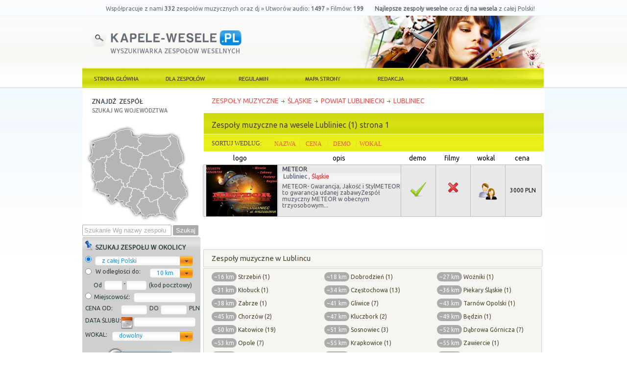

--- FILE ---
content_type: text/html; charset=UTF-8
request_url: https://kapele-wesele.pl/slaskie/powiat,lubliniecki/lubliniec
body_size: 6948
content:
<!DOCTYPE html PUBLIC "-//W3C//DTD XHTML 1.0 Strict//EN"
"http://www.w3.org/TR/xhtml1/DTD/xhtml1-strict.dtd">
<html xmlns="http://www.w3.org/1999/xhtml" lang="pl" xml:lang="pl">
<head>
<title>Zespoły muzyczne na wesele Lubliniec - dj na wesele lubliniec</title>
 <script async src="https://pagead2.googlesyndication.com/pagead/js/adsbygoogle.js?client=ca-pub-9124048701255136"
      crossorigin="anonymous"></script>
<meta http-equiv="Content-Type" content="text/html; charset=utf-8" />
<meta name="viewport" content="width=device-width,initial-scale=1,maximum-scale=1.0">
<meta http-equiv="X-UA-Compatible" content="IE=edge">
<meta http-equiv="Content-Language" content="pl" />
<meta name="robots" content="index,follow" />
<link rel="stylesheet" type="text/css" href="https://fonts.googleapis.com/css?family=Ubuntu&subset=latin,latin-ext" />
<link rel="shortcut icon" href="/favicon.ico" type="image/x-icon" />
<link rel="alternate" type="application/rss+xml" title="Najlepsze zespoły muzyczne" href="https://kapele-wesele.pl/rss.php" />


     <script async src="https://pagead2.googlesyndication.com/pagead/js/adsbygoogle.js?client=ca-pub-9124048701255136"
     crossorigin="anonymous"></script>


<link rel="stylesheet" type="text/css" href="https://kapele-wesele.pl/style/global.css" media="screen" />
<script type="text/javascript" src="https://kapele-wesele.pl/js/jquery.js"></script>
<script type="text/javascript" src="https://kapele-wesele.pl/js/jqueryui.js"></script>
<script type="text/javascript" src="https://kapele-wesele.pl/js/autocomplete.js"></script>
<script type="text/javascript" src="https://kapele-wesele.pl/js/js.js"></script>
<script type="text/javascript" src="https://kapele-wesele.pl/js/Selectyze.jquery.js"></script>

<meta name="description" content="Zespoły muzyczne z Lubliniec woj. Śląskie  dj lubliniec zspół albatros kalety zsepół weselny lubliniec zespół muzyczny powiat lubliniecki zespoly weselne ślub" />
<meta name="keywords" content="Lubliniec, wesela , dj lubliniec, zspół albatros kalety, zsepół weselny lubliniec, zespół muzyczny powiat lubliniecki, zespoly weselne ślub" />

<script type='text/javascript'>var url = 'https://kapele-wesele.pl/';</script>

<script type="text/javascript">
  var _gaq = _gaq || [];
  _gaq.push(['_setAccount', 'UA-17448087-2']);
  _gaq.push(['_trackPageview']);

  (function() {
    var ga = document.createElement('script'); ga.type = 'text/javascript'; ga.async = true;
    ga.src = ('https:' == document.location.protocol ? 'https://ssl' : 'http://www') + '.google-analytics.com/ga.js';
    var s = document.getElementsByTagName('script')[0]; s.parentNode.insertBefore(ga, s);
  })();
</script>

</head>

	<body>
            <div id="center">
	<div id="logo">
                		<div id="hello">
                        <span>Współpracuje z nami <strong>332</strong> zespołów muzycznych oraz dj &raquo; Utworów audio: <strong>1497</strong> &raquo; Filmów:  <strong>199</strong></span> <span><strong>Najlepsze zespoły weselne</strong> oraz <strong>dj na wesela</strong> z całej Polski!</span>
		</div>
	</div>

	<div id="belka">
		<a class="home" href="https://kapele-wesele.pl/" title="kapele na wesela, Zespoły muzyczne"><span>Zespoły muzyczne</span></a>
		<a class="zespoly" href="https://kapele-wesele.pl/dla-zespolow"><span>Zespoły na wesele</span></a>
		<a class="regulamin" href="https://kapele-wesele.pl/regulamin"><span>Regulamin</span></a>
		<a class="mapa" href="/mapa/zespoly"><span>Mapa strony</span></a>
		<a class="kontakt" href="https://kapele-wesele.pl/kontakt" title="kontakt"><span>Kontakt</span></a>
		<a class="forum" href="//www.forum.kapele-wesele.pl" title="Forum weselne"><span>Forum weselne</span></a>
	</div>

                <div id="main">
<div id="lewo">
    <div id="mapa_podstrony">
<img src="https://kapele-wesele.pl/img/znajdz-zespol.png" alt="" />
<div class="clear"></div>

<ul id="polska" class="ukryta">
<li id="polska1"><a href="https://kapele-wesele.pl/dolnoslaskie" title="Dolnośląskie zespoły muzyczne">Zespoły muzyczne Dolnośląskie</a></li>
<li id="polska2"><a href="https://kapele-wesele.pl/kujawsko-pomorskie" title="Kujawsko-pomorskie zespoły muzyczne">Zespoły muzyczne Kujawsko-pomorskie</a></li>
<li id="polska3"><a href="https://kapele-wesele.pl/lubelskie" title="Lubelskie zespoły muzyczne">Zespoły muzyczne Lubelskie</a></li>
<li id="polska4"><a href="https://kapele-wesele.pl/lubuskie" title="Lubuskie zespoły muzyczne">Zespoły muzyczne Lubuskie</a></li>
<li id="polska5"><a href="https://kapele-wesele.pl/lodzkie" title="Łódzkie zespoły muzyczne">Zespoły muzyczne Łódzkie</a></li>
<li id="polska6"><a href="https://kapele-wesele.pl/malopolskie" title="Małopolskie zespoły muzyczne">Zespoły muzyczne Małopolskie</a></li>
<li id="polska7"><a href="https://kapele-wesele.pl/mazowieckie" title="Mazowieckie zespoły muzyczne">Zespoły muzyczne Mazowieckie</a></li>
<li id="polska8"><a href="https://kapele-wesele.pl/opolskie" title="Opolskie zespoły muzyczne">Zespoły muzyczne Opolskie</a></li>
<li id="polska9"><a href="https://kapele-wesele.pl/podkarpackie" title="Podkarpackie zespoły muzyczne">Zespoły muzyczne Podkarpackie</a></li>
<li id="polska10"><a href="https://kapele-wesele.pl/podlaskie" title="Podlaskie zespoły muzyczne">Zespoły muzyczne Podlaskie</a></li>
<li id="polska11"><a href="https://kapele-wesele.pl/pomorskie" title="Pomorskie zespoły muzyczne">Zespoły muzyczne Pomorskie</a></li>
<li id="polska12"><a href="https://kapele-wesele.pl/slaskie" title="Śląskie zespoły muzyczne">Zespoły muzyczne Śląskie</a></li>
<li id="polska13"><a href="https://kapele-wesele.pl/swietokrzyskie" title="Świętokrzyskie zespoły muzyczne">Zespoły muzyczne Świętokrzyskie</a></li>
<li id="polska14"><a href="https://kapele-wesele.pl/warminsko-mazurskie" title="Warmińsko-mazurskie zespoły muzyczne">Zespoły muzyczne Warmińsko-mazurskie</a></li>
<li id="polska15"><a href="https://kapele-wesele.pl/wielkopolskie" title="Wielkopolskie zespoły muzyczne">Zespoły muzyczne Wielkopolskie</a></li>
<li id="polska16"><a href="https://kapele-wesele.pl/zachodniopomorskie" title="Zachodniopomorskie zespoły muzyczne">Zespoły muzyczne Zachodniopomorskie</a></li>
</ul>

</div>
<div class="clear"></div>

<script type="text/javascript" src="https://www.google.com/jsapi"></script>
<script type="text/javascript">
  google.load('search', '1');
  google.setOnLoadCallback(function() {
    google.search.CustomSearchControl.attachAutoCompletion(
      '013258937913062865221:lmf7ili-scy',
      document.getElementById('q'),
      'cse-search-box');
  });
</script>
    <form action="//kapele-wesele.pl/wyszukiwarka.php" id="cse-search-box">
      <div>
        <input type="hidden" name="cx" value="013258937913062865221:lmf7ili-scy" />
        <input type="hidden" name="cof" value="FORID:9" />
        <input type="hidden" name="ie" value="UTF-8" />
        <input type="text" name="q" id="q" autocomplete="off" value="Szukanie Wg nazwy zespołu" onblur="if(this.value=='')this.value='Szukanie Wg nazwy zespołu';" onfocus="if(this.value=='Szukanie Wg nazwy zespołu')this.value='';" class="input_g" size="25" />
        <input type="submit" name="sa" class="input_g2" value="Szukaj" />
      </div>
    </form>

<div class="clear"></div>
<div id="wyszukiwarka">
<img src="https://kapele-wesele.pl/img/wyszukiwarka_top.png" alt="" />

<form action="https://kapele-wesele.pl/szukaj" method="get" id="search_engine">


<input type="radio" name="zakres" value="wojewodztwo" checked="checked"  style="float:left;margin-right:6px;" /><div id="select_wojewodztwo"><select id="province" name="province"  class="selectyze1">
<option value="0">z całej Polski</option>
<option value="1">Dolnośląskie</option>
<option value="2">Kujawsko-pomorskie</option>
<option value="3">Lubelskie</option>
<option value="4">Lubuskie</option>
<option value="5">Łódzkie</option>
<option value="6">Małopolskie</option>
<option value="7">Mazowieckie</option>
<option value="8">Opolskie</option>
<option value="9">Podkarpackie</option>
<option value="10">Podlaskie</option>
<option value="11">Pomorskie</option>
<option value="12">Śląskie</option>
<option value="13">Świętokrzyskie</option>
<option value="14">Warmińsko-mazurskie</option>
<option value="15">Wielkopolskie</option>
<option value="16">Zachodniopomorskie</option>
</select></div><div class="clear5px"></div><span class="zdistance"><label class="label_radio" for="zakres"><input type="radio" name="zakres" value="distance"  style="float:left;margin-right: 8px;" /></label></span><span style="float:left;margin-right:18px;">W odległości do:</span><div id="select_distance"><select id="distance" name="distance"  class="selectyze2">
<option value="10">10 km</option>
<option value="25">25 km</option>
<option value="50">50 km</option>
<option value="75">75 km</option>
<option value="100">100 km</option>
<option value="150">150 km</option>
<option value="200">200 km</option>
<option value="350">350 km</option>
<option value="500">500 km</option>
</select></div><div class="clear5px"></div><div class="padding_od">Od </div><div class="in_l"></div><input type="text" id="code1" name="code1" value=""  maxlength="2" class="kod_1" /><div class="padding2">-</div><input type="text" id="code2" name="code2" value=""  maxlength="3" class="kod_2" /><div class="in_r"></div> <span class="kod_pocztowy_form">(kod pocztowy)</span><div class="clear5px"></div><div class="miejscowosc"><span class="zmiejscowosc"><input type="radio" name="zakres" value="miejscowosc"  /></span><span style="margin-left:5px">Miejscowość:</span></div><div class="miejscowosc_linia"><div class="in_l"></div><input type="text" id="city" name="city" value=""  class="in" /><div class="in_r"></div></div><div class="clear5px"></div><div class="data_slubu">CENA OD: </div><div class="in_l"></div><input type="text" id="od" name="od" value=""  class="in_cena" /><div class="in_r"></div><div class="in_cena_do">DO</div><div class="in_l"></div><input type="text" id="do" name="do" value=""  class="in_cena" /><div class="in_r"></div><div class="in_cena_do">PLN</div><div class="clear5px"></div><div class="data_slubu">DATA ŚLUBU: </div><img id="calendarclick" src="https://kapele-wesele.pl/img/dodatki/kalendarz.png" style="float:left;padding-right:2px;" alt="" /><div class="data_linia"><div class="in_l"></div><input type="text" id="date" name="date" value=""  class="in" /><div class="in_r"></div></div><div class="clear5px"></div><div class="wybierz">WOKAL:</div><div class="wybierz_linia"><select id="vocal" name="vocal"  class="selectyze3">
<option value="0">dowolny</option>
<option value="1">damski</option>
<option value="2">męski</option>
<option value="3">damski/męski</option>
<option value="4">DJ</option>
</select></div><div class="clear5px"></div><input type="submit" class="input_szukaj" value="" alt="">
  <script type="text/javascript">
    $(document).ready(function(){
      $('.selectyze1').Selectyze({
        theme : 'bigselect'
      });

      $('.selectyze2').Selectyze({
        theme : 'smallselect'
      });

      $('.selectyze3').Selectyze({
        theme : 'middleselect'
      });

    });
  </script>




<div class="clear5px"></div></form></div>


<div id="wyszukiwarka_dol"><img src="https://kapele-wesele.pl/img/wyszukiwarka_dol.png" alt="" /></div>

<div class="clear"></div>

<div class="najczesciej_szukane"></div>
<div class="jak_background">

  <div id="najczesciej_szukane_ul">
<ul>
		<li><a href="/slaskie">zespół weselny śląsk</a></li>
		<li><a href="/paris">zespol paris</a></li>
		<li><a href="/slaskie">zespół muzyczny śląsk</a></li>
		<li><a href="/malopolskie">zespoły weselne małopolska</a></li>
		<li><a href="/lubelskie">zespoły weselne lubelskie</a></li>
		<li><a href="/copacabana">zespół muzyczny copacabana</a></li>
		<li><a href="/atest">atest zespół muzyczny częstochowa</a></li>
		<li><a href="/swietokrzyskie">zespoły weselne świętokrzyskie</a></li>
		<li><a href="/podkarpackie">zespoly weselne podkarpackie</a></li>
		<li><a href="/motiv-lezajsk">motiv leżajsk</a></li>
		<li><a href="/podkarpackie">orkiestra weselna podkarpacie</a></li>
		<li><a href="/paris">zespół paris</a></li>
		<li><a href="/flowers">zespol flowers kapele wesele</a></li>
		<li><a href="/harmony">zespół harmony</a></li>
		<li><a href="/podkarpackie">zespoły weselne</a></li>
		<li><a href="/pomorskie/powiat,wejherowski/linia">https://kapele-wesele.pl/pomorskie/powiat,wejherowski/linia</a></li>
		<li><a href="/dance-max">https://kapele-wesele.pl/dance-max</a></li>
		<li><a href="/malopolskie/powiat,brzeski/szczepanow">https://kapele-wesele.pl/malopolskie/powiat,brzeski/szczepanow</a></li>
		<li><a href="/swietokrzyskie/powiat,staszowski/staszow">https://kapele-wesele.pl/swietokrzyskie/powiat,staszowski/staszow</a></li>
		<li><a href="/malopolskie/powiat,tarnowski/lisia-gora">https://kapele-wesele.pl/malopolskie/powiat,tarnowski/lisia-gora</a></li>
		<li><a href="/malopolskie/powiat,dabrowski/borki">https://kapele-wesele.pl/malopolskie/powiat,dabrowski/borki</a></li>
		<li><a href="/lubelskie/powiat,lubelski/bychawa">https://kapele-wesele.pl/lubelskie/powiat,lubelski/bychawa</a></li>
		<li><a href="/dolnoslaskie/powiat,zlotoryjski/zagrodno">https://kapele-wesele.pl/dolnoslaskie/powiat,zlotoryjski/zagrodno</a></li>
		<li><a href="/grupa-muzyczn-paladium">https://kapele-wesele.pl/grupa-muzyczn-paladium</a></li>
		<li><a href="/mazowieckie/powiat,pruszkowski/komorow">https://kapele-wesele.pl/mazowieckie/powiat,pruszkowski/komorow</a></li>
	</ul>  </div>

</div>
<div class="jak_bottom"></div>


<div class="clear"></div>


<div class="jak_top"></div>
<div class="jak_background">
<div class="odstep">
<b>Wyszukiwarka zespołów weselnych</b> oraz <b>dj</b> zawiera kryteria, które można wypełnić lub skorzystać ze standardowej mapy Polski.
W przypadku wskazania w wyszukiwarce daty ślubu należy uzyskać potwierdzenie o dostepności tego terminu poprzez kontakt z zespołem lub dj.
Baza firm pozwala na wyszukanie odpowiednich wykonawców (<b>zespoły muzyczne</b> lub <b>dj weselny</b>), którzy zajmują się oprawą muzyczną imprez okolicznościowych m.in. wesele, studniówka, imprezy firmowe, przyjęcia, bale sylwestrowe oraz wiele innych.


</div>
</div>
<div class="jak_bottom"></div>

<div class="clear"></div>



<div class="artykuly"></div>
<div class="jak_background">

<div id="cssmenu">
<ul>
<li><a href="/artykul/poradniki/22,fryzury-weselne.html"><span>Fryzury ślubne</span></a></li>
<li><a href="/artykul/poradniki/21,piekna-podroz-poslubna.html"><span>Podróż poślubna</span></a></li>
<li><a href="/artykul/poradniki/20,wybieramy-fotografa-slubnego.html"><span>Fotograf ślubny</span></a></li>
<li><a href="/artykul/poradniki/19,zwyczaje-weselne.html"><span>Zwyczaje weselne</span></a></li>
<li><a href="/artykul/poradniki/16,zabawy-weselne.html"><span>Zabawy weselne</span></a></li>
<li><a href="/artykul/poradniki/18,podziekowania-dla-rodzicow.html"><span>Podziękowania dla rodziców</span></a></li>
<li><a href="/artykul/poradniki/17,wodzirej-na-weselu.html"><span>Wodzirej</span></a></li>
<li><a href="/artykul/poradniki/23,pomysly-na-wieczor-panienski.html"><span>Wieczór panieński</span></a></li>
<li><a href="/artykul/poradniki/15,dj-czy-zespol-na-wesele.html"><span>Dj czy zespół muzyczny</span></a></li>
<li><a href="/artykul/poradniki/8,piosenki-na-pierwszy-taniec.html"><span>Piosenki na pierwszy taniec</span></a></li>
</ul>
</div>

</div>
<div class="jak_bottom"></div>



<div class="clear"></div>

</div><div id="podstrona_wyszukiwarka"><div class="wyszukiwanie">
<div itemscope itemtype="http://data-vocabulary.org/Breadcrumb"><a href="http://kapele-wesele.pl" itemprop="url"><span itemprop="title">Zespoły muzyczne</span></a></div>
<img src="https://kapele-wesele.pl/img/wyszukiwarka/zespoly-na-wesele-separator.png" alt="" /> <div itemscope itemtype="http://data-vocabulary.org/Breadcrumb"><a href="https://kapele-wesele.pl/slaskie" itemprop="url"><span itemprop="title">Śląskie</span></a></div>
<img src="https://kapele-wesele.pl/img/wyszukiwarka/zespoly-na-wesele-separator.png" alt="" /> <div itemscope itemtype="http://data-vocabulary.org/Breadcrumb"><a href="https://kapele-wesele.pl/slaskie/powiat,lubliniecki" itemprop="url"><span itemprop="title">Powiat lubliniecki</span></a></div>
<img src="https://kapele-wesele.pl/img/wyszukiwarka/zespoly-na-wesele-separator.png" alt="" /><div itemscope itemtype="http://data-vocabulary.org/Breadcrumb"><a href="http://kapele-wesele.pl/slaskie/powiat,lubliniecki/lubliniec" itemprop="url"><span itemprop="title">Lubliniec</span></a></div>
</div>

<div class="lokalizacja_head">
<h1>Zespoły muzyczne na wesele Lubliniec (1) strona 1</h1>
</div>
<div class="lokalizacja_footer">
<div class="lokalizacja_footer_padding">SORTUJ WEDŁUG:</div>

<div id="szukaj_wg">

<div class="sortowanie" ><a rel="nofollow" href="https://kapele-wesele.pl/slaskie/powiat,lubliniecki/lubliniec?sort=nazwa">NAZWA</a></div>
<div class="float_left">|</div>
<div class="sortowanie" ><a rel="nofollow" href="https://kapele-wesele.pl/slaskie/powiat,lubliniecki/lubliniec?sort=cena">CENA</a></div>
<div class="float_left">|</div>
<div class="sortowanie" ><a rel="nofollow" href="https://kapele-wesele.pl/slaskie/powiat,lubliniecki/lubliniec?sort=demo">DEMO</a></div>
<div class="float_left">|</div>
<div class="sortowanie" ><a rel="nofollow" href="https://kapele-wesele.pl/slaskie/powiat,lubliniecki/lubliniec?sort=wokal">WOKAL</a></div>
</div>
</div>

<div class="clear5px"></div>


<div class="legenda_wyszukiwarka_1">logo</div>
<div class="legenda_wyszukiwarka_2">opis</div>
<div class="legenda_wyszukiwarka_3">demo</div>
<div class="legenda_wyszukiwarka_3">filmy</div>

<div class="legenda_wyszukiwarka_3">wokal</div>
<div class="legenda_wyszukiwarka_4">cena</div>


<div class="clear5px"></div>

<div class="box_wyszukiwarka">
		<div class="box_wyszukiwarka_l"></div>
			<div class="box_wyszukiwarka_center">
				<div class="box_min">
                                 				<a href="https://kapele-wesele.pl/meteor" title="zobacz więcej"><img src="https://kapele-wesele.pl/upload/img/min/1584479980Meteor_reklama_xx.jpeg" height="95" width="145" alt="zespoły weselne" /></a>
				</div>
					<div class="box_zespol">
					<div class="box_zespol_tytul"><a href="https://kapele-wesele.pl/meteor" title="METEOR">METEOR</a></div>
					<div class="box_zespol_pasek">
<a href="https://kapele-wesele.pl/slaskie/powiat,lubliniecki/lubliniec" class="miasto">Lubliniec</a>
, <a href="https://kapele-wesele.pl/slaskie" class="wojewodztwo">Śląskie</a>
					</div>

					<div class="opis">
					METEOR- Gwarancja, Jakość i StylMETEOR to gwarancja udanej zabawyZespół muzyczny METEOR w obecnym trzyosobowym...					</div>

					</div>
                                 				<div class="box_demo"><img src="https://kapele-wesele.pl/img/dodatki/ok.png" alt="" /></div>
                                				<div class="box_demo"><img src="https://kapele-wesele.pl/img/dodatki/X.png" alt="" /></div>
				<div class="box_demo"><img src="https://kapele-wesele.pl/img/vocal/3.png" alt="wokal" /></div>
				<div class="box_cena"><span>3000 PLN</span></div>



			</div>
		<div class="box_wyszukiwarka_r"> </div>
	</div>

<div class="clear5px"></div>


<div style="margin:5px;height:45px">
</div>

<div class="clear5px"></div>

<div class="gdzie"><h3>Zespoły muzyczne w Lublincu</h3></div>
<div class="gdzie_top"></div>
<div class="gdzie_background">

<div class="div1">

<span> ~16 km</span>

<a href="/slaskie/powiat,lubliniecki/strzebin">Strzebiń (1)</a></div><div class="div1">

<span> ~18 km</span>

<a href="/opolskie/powiat,oleski/dobrodzien">Dobrodzień (1)</a></div><div class="div1">

<span> ~27 km</span>

<a href="/slaskie/powiat,lubliniecki/wozniki">Woźniki (1)</a></div><div class="div1">

<span> ~31 km</span>

<a href="/slaskie/powiat,klobucki/klobuck">Kłobuck (1)</a></div><div class="div1">

<span> ~34 km</span>

<a href="/slaskie/czestochowa">Częstochowa (13)</a></div><div class="div1">

<span> ~36 km</span>

<a href="/slaskie/piekary-slaskie">Piekary Śląskie (1)</a></div><div class="div1">

<span> ~38 km</span>

<a href="/slaskie/zabrze">Zabrze (1)</a></div><div class="div1">

<span> ~41 km</span>

<a href="/slaskie/gliwice">Gliwice (7)</a></div><div class="div1">

<span> ~43 km</span>

<a href="/opolskie/powiat,opolski/tarnow-opolski">Tarnów Opolski (1)</a></div><div class="div1">

<span> ~45 km</span>

<a href="/slaskie/chorzow">Chorzów (2)</a></div><div class="div1">

<span> ~47 km</span>

<a href="/opolskie/powiat,kluczborski/kluczbork">Kluczbork (2)</a></div><div class="div1">

<span> ~49 km</span>

<a href="/slaskie/powiat,bedzinski/bedzin">Będzin (1)</a></div><div class="div1">

<span> ~50 km</span>

<a href="/slaskie/katowice">Katowice (19)</a></div><div class="div1">

<span> ~51 km</span>

<a href="/slaskie/sosnowiec">Sosnowiec (3)</a></div><div class="div1">

<span> ~52 km</span>

<a href="/slaskie/dabrowa-gornicza">Dąbrowa Górnicza (7)</a></div><div class="div1">

<span> ~53 km</span>

<a href="/opolskie/opole">Opole (7)</a></div><div class="div1">

<span> ~55 km</span>

<a href="/opolskie/powiat,krapkowicki/krapkowice">Krapkowice (1)</a></div><div class="div1">

<span> ~55 km</span>

<a href="/slaskie/powiat,zawiercianski/zawiercie">Zawiercie (1)</a></div><div class="div1">

<span> ~58 km</span>

<a href="/slaskie/powiat,mikolowski/orzesze">Orzesze (1)</a></div><div class="div1">

<span> ~61 km</span>

<a href="/slaskie/myslowice">Mysłowice (2)</a></div><div class="div1">

<span> ~61 km</span>

<a href="/lodzkie/powiat,wielunski/wielun">Wieluń (1)</a></div><div class="div1">

<span> ~62 km</span>

<a href="/opolskie/powiat,kedzierzynsko-kozielski/polska-cerekiew">Polska Cerekiew (1)</a></div><div class="div1">

<span> ~63 km</span>

<a href="/slaskie/rybnik">Rybnik (1)</a></div><div class="div1">

<span> ~63 km</span>

<a href="/slaskie/powiat,zawiercianski/ogrodzieniec">Ogrodzieniec (1)</a></div><div class="div1">

<span> ~63 km</span>

<a href="/slaskie/powiat,zawiercianski/kroczyce">Kroczyce (1)</a></div>
<div class="clear"></div>
<div class="gdzie_footer"></div>
</div>



<div class="opinie-zespoly" style="text-align:justify">

Użytkownicy podczas wyszukiwania tej miejscowości wpisywali następujące słowa:
<ul><li>dj na wesele lubliniec</li><li>zespoły weselne lubliniec</li><li>orkiestra lubliniec</li><li>wesele lubliniec</li><li>wesela lubliniec</li><li>powiat lubliniecki-zespoly na wesle forum</li><li>zespoły muzycznew lublincu</li><li>zespoły na wesela lubliniec</li><li>zespoły na wesele z lublińca i okolice</li><li>zespoły weselne okolice lublinca</li><li>zespoly weselne lubliniec</li><li>zespół muzyczny powiat lubliniecki</li><li>zsepół weselny lubliniec</li><li>zspół albatros kalety</li><li>dj lubliniec</li></ul><br />




<h2>Zespoły muzyczne na wesele w okolicach Lublinca, orkiestry weselne Lubliniec</h2>


<p>
Muzyka na imprezach okolicznościowych takich jak <b>wesele studniówka sylwester czy impreza firmowa</b> 
jest ważnym elementem zabawy, 
dlatego warto wybrać najlepszy zespół muzyczny z Lublinca, 
który spełni wszystkie oczekiwania. Każda kapela weselna z Lublinca jest inna i posiada inne cechy, 
które mogą nam się przypodobać lub nie. O gustach się nie rozmawia, dlatego wybór należy do Par Młodych, 
które szukają odpowiednią <b>orkiestrę weselną z okolic Lublinca</b>. 
Najlepszym wyborem jest korzystanie z usług zespołu muzycznego z okolic Lublinca, 
ponieważ mamy wtedy bliski kontakt z zespołem oraz jest duża szansa, 
że ktoś z rodziny lub bliskich był na imprezie gdzie oprawą muzyczną zajmował się <b>zespół weselny Lubliniec</b>. 
<b>Na tej stronie znajdą Państwo zespoły muzyczne na wesele Lubliniec</b> lub <b>dj na wesele Lubliniec</b> mogące dojechać do miasta <b>Lubliniec</b>.

Część zespołów weselnych z Lublinca i okolic jest bardzo dobrze przygotowana pod względem muzycznym jak i
 organizacyjnym (Posiadają oświetlenie, nagłośnienie - można te cechy sprawdzić na naszej stronie kapele-wesele.pl). Państwo młodzi mogą zdecydować czy impreza ma zawierać elementy zabaw jak np. oczepiny. 
 Wszystko to jest omawiane na spotkaniu z wybranym <b>zespołem muzycznym z Lublinca</b> i okolic, 
 dlatego warto dobierać zespoły blisko naszego miejsca zamieszkania lub Sali weselnej gdzie 
 odbywać się będzie impreza. Równie często zatrudniany jest <b>dj na wesele z Lublinca</b>, 
 który odpowiednio zabawi gości weselnych. Sporo Par Młodych decyduje się na dodatkową oprawę muzyczną np. 
 <b>skrzypce na ślub</b> są pięknym dodatkiem do uroczystości. 
 Nie warto sugerować się jedynie ceną, ponieważ <b>zespół muzyczny</b> ma rozbawić gości na danej imprezie (<b>ślub studniówka bankiet czy imprezy firmowe, a także sylwester</b>),  
 dlatego wybór profesjonalnej orkiestry weselnej będzie połową sukcesu do udanej zabawy weselnej!. 

</p>


<br />

TAGI: <b class="badge">kapele na wesele Lubliniec</b>, <b>zespoły muzyczne na wesele Lubliniec</b>, <b>zespół na wesele Lubliniec</b>, <b>orkiestry weselne</b>, <b>dj na wesela</b>, <b>zespół na wesele</b>, <b>kapela na wesela</b>, 
<b>dj na wesela</b>, <b>kapele na wesele</b>

<br />

</div>


</div>
<div style="clear:both"></div>
</div>

<div class="clear"></div>
<div style="float:left;">
<div class="ozdoba_l"></div>

<div id="footer-wesele">

<div id="footer_l"><span style="margin-left:20px;">&copy; 2010 - 2026 kapele-wesele.pl - zespoły weselne</span></div>
<div style="width:500px;float:left;">
<a class="home_footer" href="https://kapele-wesele.pl/"><span>Start</span></a>
<a class="zespoly_footer" href="https://kapele-wesele.pl/dla-zespolow"><span>Zespoły weselne</span></a>
<a class="regulamin_footer" href="https://kapele-wesele.pl/regulamin"><span>Regulamin</span></a>
<a class="mapa_footer" href="/mapa"><span>Mapa</span></a>

<a class="kontakt_footer" href="https://kapele-wesele.pl/kontakt"><span>Kontakt</span></a>
</div>

</div>
<div id="footer-zespoly"><span style="margin-left:20px;">Najlepsze <strong>zespoły muzyczne</strong>
</span>
<br />
<br />
<div class="zespoly-muzyczne-na-wesele-footer">

<h3>zespoły muzyczne na wesele, opinie o muzykach, orkiestry weselne, zespół muzyczny na wesele, dj na wesela, zespoły weselne</h3>
Wszystko o: <b>zespołach weselnych</b>, <b>dj na wesela</b>,
<strong>zespołach muzycznych na wesele</strong>, <b>orkiestrach weselnych</b>, <b>kapelach na wesela</b>


</div>



</div>
</div>


<div class="ozdoba_r"></div>
<div class="clear"></div>


</div>

</body>
</html>

--- FILE ---
content_type: text/html; charset=utf-8
request_url: https://www.google.com/recaptcha/api2/aframe
body_size: 150
content:
<!DOCTYPE HTML><html><head><meta http-equiv="content-type" content="text/html; charset=UTF-8"></head><body><script nonce="NSMMOK79yU27egTG3a9nVw">/** Anti-fraud and anti-abuse applications only. See google.com/recaptcha */ try{var clients={'sodar':'https://pagead2.googlesyndication.com/pagead/sodar?'};window.addEventListener("message",function(a){try{if(a.source===window.parent){var b=JSON.parse(a.data);var c=clients[b['id']];if(c){var d=document.createElement('img');d.src=c+b['params']+'&rc='+(localStorage.getItem("rc::a")?sessionStorage.getItem("rc::b"):"");window.document.body.appendChild(d);sessionStorage.setItem("rc::e",parseInt(sessionStorage.getItem("rc::e")||0)+1);localStorage.setItem("rc::h",'1768976884504');}}}catch(b){}});window.parent.postMessage("_grecaptcha_ready", "*");}catch(b){}</script></body></html>

--- FILE ---
content_type: text/css
request_url: https://kapele-wesele.pl/style/global.css
body_size: 13046
content:
*,body{margin:0;padding:0}body{background-image:url(../img/tlo.jpg);background-color:#fff;background-attachment:scroll;background-position:top;background-repeat:repeat-x;font-family:"Ubuntu","Trebuchet MS",verdana;font-size:12px}*{line-height:normal}a{text-decoration:none;color:#1c95e5}#hello span b{text-decoration:underline;font-weight:700;color:#434a53}img{border:none}#srodek h1{margin:0;width:467px;color:#fff;font-size:14px;text-transform:uppercase;padding-bottom:5px;padding-left:20px;font-family:"Ubuntu","Tahoma",verdana}#srodek .h1_glowna{color:#4f5864;border-bottom:1px solid #8ab3b8;font-size:14px;margin-top:10px;margin-bottom:10px}input[type=text],textarea{-webkit-transition:all .3s ease-in-out;-moz-transition:all .3s ease-in-out;-ms-transition:all .3s ease-in-out;-o-transition:all .3s ease-in-out}input[type=text]:focus,textarea:focus{font-weight:700}#menu0 dd,#wyszukiwarka{line-height:20px}#logowanie_input input{font-weight:700;width:115px;height:30px;background:url(../img/glowna/input.png) no-repeat;border:0;margin:0;padding-top:0;outline:0;font-size:15px;line-height:30px;vertical-align:middle;padding-left:10px;padding-right:10px;color:#686564}.zespoly-muzyczne-na-wesele-footer{font-weight:400}#rok div{text-align:center}h3.wyslij_do strong{color:#e24b4b;font-weight:700}#podstrona_wyszukiwarka .lokalizacja_head h1{font-size:16px;color:#4a412d;font-weight:400;padding-top:15px;padding-left:20px}#szukaj_wg .sortowanie:hover{color:#fff;width:56px;height:23px;float:left;background:url(../img/wyszukiwarka/hover.png) no-repeat}.ostatnie_img img{object-fit:cover}#najwiecej a{text-decoration:none;color:#4a412d;line-height:22px}.tresc_newsa p,.tresc_newsa_700 p{padding-left:15px;padding-right:7px;font-size:13px;line-height:23px;margin-bottom:5px}ul.plus li{list-style-type:none;display:block;font-size:13px;margin:0 0 .5ex;color:#040;background:url(../img/glowna/punktator.gif) no-repeat left center;padding-left:15px}.polecane img:hover{-ms-filter:progid:DXImageTransform.Microsoft.Alpha(Opacity=50);filter:alpha(opacity=50);opacity:.5}a.sprawdz_hover{margin-left:3px}.wybierz{width:54px}input.in,input.kod_1{height:20px}input.input_szukaj:hover{background-color:#cfcfcf;background-image:url(../img/szukaj_hover.jpg);cursor:pointer}#polska li span{position:absolute;display:block;width:0;height:0;z-index:15}#polska li a .bg{z-index:3}#polska li .map{top:0;left:0}#vid ul li:hover{float:left;width:24px;height:37px;padding-top:10px;color:#fff;background:url(../img/wyszukiwarka/stronicowanie_hover.png) no-repeat}#vid ul li img{width:120px;margin-right:5px;border:1px solid red}jquery-overlay{position:absolute;top:0;left:0;z-index:90;width:100%;height:500px}#menu0 dt{font-size:15px;line-height:27px;color:#1c95e5;text-decoration:underline}#menu0 dd{font-size:14px;color:#726853;background:#f8fafc url(../img/pytanie.png) 15px 50% no-repeat;padding:5px 20px 5px 75px;border:1px solid #c9c9c9;margin:7px 6px 7px 4px}#cssmenu>ul li:hover>a,#cssmenu>ul li>a:hover{color:#fff;text-shadow:0 1px 0 rgba(0,0,0,.3);background:#54cdf1;background:-webkit-linear-gradient(bottom,#54cdf1,#74d7f3);background:-ms-linear-gradient(bottom,#54cdf1,#74d7f3);background:-moz-linear-gradient(bottom,#54cdf1,#74d7f3);background:-o-linear-gradient(bottom,#54cdf1,#74d7f3);border-color:transparent;transition:all 100ms linear}.DivSelectyze .selectyzeValue{position:relative;z-index:10;display:block;text-decoration:none}.DivSelectyze ul{list-style:none}.DivSelectyze .UlSelectize{position:absolute;z-index:12;display:none}.DivSelectyze li a{display:block;text-decoration:none}#rok div,.bbcode,.wybierz{float:left}.ui-menu .ui-menu-item a.ui-state-active,.ui-menu .ui-menu-item a.ui-state-hover{font-weight:400;margin:-1px}button.ui-button::-moz-focus-inner{border:0;padding:0}#lightbox-container-image-box>#lightbox-nav{left:0}.ui-tabs .ui-tabs-nav li{list-style:none;float:left;position:relative;top:1px;margin:0 .2em 1px 0;border-bottom:0!important;padding:0;white-space:nowrap}.ui-tabs .ui-tabs-nav li.ui-tabs-selected{margin-bottom:0;padding-bottom:1px}.ui-tabs .ui-tabs-nav li.ui-state-disabled a,.ui-tabs .ui-tabs-nav li.ui-state-processing a,.ui-tabs .ui-tabs-nav li.ui-tabs-selected a{cursor:text}.ui-datepicker table{width:100%;font-size:.9em;border-collapse:collapse;margin:0 0 .4em}.ui-datepicker th{padding:.7em .3em;text-align:center;font-weight:700;border:0}.ui-datepicker td{border:0;padding:1px}.azespol div{float:left}.ui-datepicker-multi .ui-datepicker-group table{width:95%;margin:0 auto .4em}#form2 br{clear:left}a:visited{color:#27393b}a:hover{text-decoration:underline}::selection{color:#000;background-color:#c9d60d}::-moz-selection{color:#000;background-color:#c9d60d}#list_ul li{margin-left:30px;padding:2px;list-style-type:circle}.home_fb{margin-top:2px;border:1px solid #dfdad7;width:166px;margin-left:16px;padding:14px 5px 10px}.bonus_txt{text-align:justify;margin:10px;color:#4a5057;line-height:18px}.marsze_weselne{margin-top:2px;border:1px solid #dfdad7;width:166px;margin-left:16px;padding:10px;text-align:center}#logo{margin:0;width:944px;height:139px;background:url(../img/logo.jpg) no-repeat}#logo .ozdoba_trabkaglowna,#logo .ozdoba_trabkapodstrony{margin-right:-22px;width:22px;height:370px;float:right;overflow:hidden}#logo .ozdoba_trabkaglowna{background:url(../img/trabka_r.jpg) no-repeat}#logo .ozdoba_trabkapodstrony{background:url(../img/kwiaty_podstrony.jpg) no-repeat}#hello{line-height:35px;text-align:right;width:944px}#hello a{text-decoration:none}#hello a:hover{color:#038adc}#hello a,#hello span{padding-right:20px;color:#656d77}#hello img{vertical-align:middle}#belka{background-image:url(../img/belka_top.jpg);width:944px;height:41px}.clear{clear:both;text-align:center}.clear2px,.clear5px{clear:both;height:5px}.clear2px{height:2px}.clear_logowanie{clear:both;padding-left:15px}#jquery-lightbox a img,.noborder{border:none}#center{margin:0 auto;width:944px}#main{width:944px;height:auto;float:left;background-image:url(../img/bottom.png);background-color:#fff;background-repeat:repeat-x;background-position:bottom}#lewo{width:244px;height:100%;float:left;margin:0;padding:0}#mapa_glowna{width:244px;background-image:url(../img/wstega_lewo.jpg);background-repeat:no-repeat;background-position:top right}#mapa_podstrony{width:244px}#wyszukiwarka{width:244px;height:auto;background-image:url(../img/wyszukiwarka_tlo.png);background-repeat:repeat-y;margin:0;padding:0;color:#27393b}#wyszukiwarka_dol{background-image:url(../img/wyszukiwarka_dol.png);width:244px;height:11px;padding:0;margin:0}#search_engine{padding-left:6px}#prawo,#srodek{width:490px;overflow:hidden;float:left}#logowanie a,#srodek h3{font-family:"Ubuntu","Tahoma",verdana}#srodek h3{margin:0;width:467px;border-bottom:1px solid #8ab3b8;padding-bottom:5px;text-transform:uppercase;padding-left:20px;color:#4f5864;font-size:14px}#prawo{width:210px}#info_wyszukiwarka{width:490px;height:197px;background-image:url(../img/info_wyszukiwarka.jpg);background-repeat:no-repeat;background-position:top left;margin:0;padding:0}#info_tekst{width:340px;color:#435c5f;line-height:18px;text-align:justify;padding:50px 0 0 35px}#logowanie{width:210px;height:134px;clear:both;background:url(../img/glowna/logowanie.png) no-repeat}#logowanie a{color:#4c4c4c;text-decoration:none;margin-left:5px;font-size:11px}#contact_form label,#logowanie_input{width:132px;padding-top:40px;padding-left:15px;float:left}#logowanie_input input:hover{color:#e78317}#logowanie_submit{width:50px;height:40px;padding-top:50px;padding-left:6px;float:left}#footer-wesele{width:944px;height:36px;background:url(../img/footer-kapele.jpg) no-repeat}.zespoly-muzyczne-na-wesele-footer{margin-top:10px;font-size:9px;margin-right:50px;color:#aaa;text-align:center}#footer-zespoly{width:944px;height:87px;background:url(../img/footer-kapele-wesele.jpg) no-repeat}#footer-zespoly a{color:#000}#footer-zespoly span{color:#726853;padding-left:15px}.ozdoba_l,.ozdoba_r{height:123px;float:left;overflow:hidden}.ozdoba_r{margin-right:-30px;background:url(../img/footer_r.jpg) no-repeat;width:22px}.ozdoba_l{width:31px;background:url(../img/footer_l.jpg) no-repeat;margin-left:-31px}.azespol{width:680px;height:33px;font-size:14px;line-height:normal;padding-top:18px;padding-left:20px;color:#4a412d;border-bottom:1px solid #9e9a8f}.azespol img{padding-top:4px;float:left}a.noactive{text-decoration:none;color:#4a412d}.zinfo_r h1,a.active_miasto{font-weight:700}.zinfo_l{float:left;width:140px;height:92px}.zinfo_l img{max-width:120px;max-height:100px}#contact_form textarea,.zinfo_r{width:230px;float:left;padding-left:5px;padding-right:5px}.zinfo_r h1{font-size:16px;color:#ee4f4f}.zinfo_r h3{font-size:15px;color:#4a412d;font-weight:400;margin-top:0}.cechy{width:380px;height:36px;line-height:normal;background:url(../img/zespol/info.png) no-repeat}.ck{color:#e24b4b;width:200px;float:left;padding-top:12px;font-weight:700;padding-left:20px}.ca,.ca_img{width:160px;float:left;text-align:center}.ca{color:#4a412d;padding-top:12px}.ca_img{padding-top:5px}#zespol{width:700px;float:left;font-family:"Ubuntu","Tahoma",verdana}#zespol_l,#zespol_r{width:380px;float:left}#zespol_r{width:320px}#opis_zespolu_top{width:380px;height:39px;background:url(../img/zespol/opis.png) no-repeat}#opis_zespolu_l{width:3px;height:590px;background:url(../img/zespol/opis_l.png) no-repeat;float:left}#opis_zespolu_r{width:11px;height:590px;background:url(../img/zespol/opis_r.png) no-repeat;float:left}#opis_zespolu_txt{width:366px;height:590px;background:url(../img/zespol/opis_background.png) repeat-x;float:left;color:#666;overflow:auto}#opis_zespolu_txt p{line-height:20px}.z_left{padding-left:15px;padding-right:5px}#opis_zespolu_txt ul{display:block;list-style:circle;margin-left:15px;margin-top:5px;color:#666;padding-left:15px;padding-right:4px}#opis_zespolu_txt h3{text-align:center;padding-bottom:4px;padding-top:5px;border-bottom:1px solid #666;margin-right:5px;margin-left:15px;color:#666}#demo,#galeria{width:320px;line-height:normal}#demo{background:url(../img/zespol/demo.png) no-repeat;height:63px}#galeria{height:41px;background:url(../img/zespol/galeria.png) no-repeat}.foto{width:320px;height:185px;background:url(../img/zespol/galeria_background.png) no-repeat}.strzalka_l,.strzalka_r{float:left;padding-top:62px}.strzalka_l{padding-right:5px;padding-left:35px}.strzalka_r{padding-left:5px}.min_left{float:left}.min_left img{max-width:190px;max-height:130px}.zespol_stronicowanie{width:250px;margin:0 auto;display:block}#filmy{width:320px;height:42px;background:url(../img/zespol/filmy.png) no-repeat}.filmy1{width:320px;background:url(../img/zespol/filmy_background.png) repeat-y}.h4{font-weight:400;font-size:14px;padding:15px;text-transform:uppercase}#contact{float:left;width:380px}#contact_top,#contact_txt{width:380px;padding-left:15px}#contact_top{background:url(../img/zespol/kontakt_top.png) no-repeat;text-transform:uppercase;height:34px}#contact_footer b,#contact_top b,#contact_txt b,.naglowek_newsa_700 b{float:left;color:#e24b4b;padding-top:10px}#contact_footer span,#contact_top span,#contact_txt span{float:right;padding-top:10px;padding-right:45px}#contact_txt{height:33px;line-height:normal;background:url(../img/zespol/kontakt_background.png) no-repeat}.orkiestry_weselne{float:right;margin-right:45px;padding-top:3px}#contact_footer b,#contact_txt b{text-transform:uppercase}#contact_footer{width:380px;height:34px;padding-left:15px;background:url(../img/zespol/kontakt_footer.png) no-repeat}.c_ll{background:url(../img/zespol/contact_l.png) top left no-repeat;width:3px}.c2,.c_ll,.c_rr{height:28px;float:left}.c_rr{background:url(../img/zespol/contact_r.png) top right no-repeat;width:3px}.c2{background:url(../img/zespol/contact_background.png);width:309px}.c2 input{height:14px;width:290px;font-size:11px;padding-top:8px;padding-left:8px;margin:0;background:inherit;border:0;outline:0;line-height:normal;overflow:hidden}#contact_form{font-family:"Ubuntu","Arial",verdana}#contact_form label{padding-top:8px;width:110px;text-transform:uppercase}#contact_form textarea{width:545px;height:127px;border:0;background:inherit;background:url(../img/zespol/contact_textarea.png) no-repeat}#oferta_szczegolowa_l{width:6px;height:92px;background:url(../img/zespol/oferta_l.png) no-repeat;float:left}#oferta_szczegolowa_r{width:8px;height:92px;background:url(../img/zespol/oferta_r.png) no-repeat;float:left}#oferta_szczegolowa_bg{width:686px;height:92px;background:url(../img/zespol/oferta_background.png) repeat-x;float:left;overflow:hidden}#nazwa_oferty{width:172px;float:left;height:92px;text-align:center;padding-top:35px;color:#cc4713;font-weight:700;border-right:1px solid #b1afab}#cena_oferty,#txt_oferty{height:92px;float:left;color:#3c3c3c}#txt_oferty{padding:5px;border-right:1px solid #b1afab;overflow:auto;width:356px}#txt_oferty p{padding-bottom:20px}#cena_oferty{width:145px;text-align:center;padding-top:40px}#terminarz{float:left;width:320px;height:166px;background:url(../img/zespol/terminarz.png) no-repeat}#rok{color:#3a3c0b;height:32px;font-size:14px;text-align:center;padding-left:120px}#miesiac_l{float:left;width:150px;padding-left:10px}#miesiac_l img,.msc_txt{float:right}#miesiac_r,#miesiac_r img,.ui-datepicker .ui-datepicker-buttonpane button.ui-datepicker-current,.wyszukiwanie div{float:left}.msc_txt{padding-top:3px}.terminarz_ul{width:155px;height:100px;margin-left:4px;float:left;font-family:"Arial",verdana}.terminarz_ul ul{display:block;list-style:none;margin:0;padding:0}.terminarz_ul li,li.zajete{display:inline;float:left;text-align:center;font-weight:700;width:20px;height:18px}.terminarz_ul li{color:#5a5d13}li.zajete{background:url(../img/zespol/zajete.png) no-repeat}li.zajete,li.zajete a{color:#e24b4b}.wyszukiwanie,h3.wyslij_do{font-size:14px;text-transform:uppercase}h3.wyslij_do{font-weight:400;padding:15px}#podstrona_wyszukiwarka{width:700px;float:left}.wyszukiwanie{height:33px;line-height:normal;padding-top:18px;padding-left:20px;color:#4a412d}.wyszukiwanie img{float:left;padding-top:4px}.wyszukiwanie a,a.active_miasto{text-decoration:none;color:#ee4f4f}#podstrona_wyszukiwarka .lokalizacja_head{width:700px;height:43px;background:url(../img/wyszukiwarka/lokalizacja_belka.png) no-repeat}#podstrona_wyszukiwarka .lokalizacja_footer{width:700px;height:36px;background:url(../img/wyszukiwarka/lokalizacja_belka_dol.png) no-repeat;font-family:"Tahoma",verdana}#podstrona_wyszukiwarka .lokalizacja_footer_padding{padding-top:12px;padding-left:20px;padding-right:20px;float:left;color:#4a412d}.poprzednie{float:left;margin-right:5px}.nastepne{float:left;margin-left:10px}.stronicowanie{text-align:center;cursor:pointer;float:left;width:24px;height:37px;padding-top:10px;color:#5a5c62;background:url(../img/wyszukiwarka/stronicowanie.png) no-repeat}.stronicowanie:hover,.stronicowanieh{float:left;width:24px;height:37px;padding-top:10px;color:#fff;background:url(../img/wyszukiwarka/stronicowanie_hover.png) no-repeat}.stronicowanie:hover{transition:all 1s linear}.stronicowanieh{text-align:center;cursor:pointer}.legenda_wyszukiwarka_1,.legenda_wyszukiwarka_2{float:left;width:155px;text-align:center;font-size:14px}.legenda_wyszukiwarka_2{width:250px}.legenda_wyszukiwarka_3,.legenda_wyszukiwarka_4{float:left;width:70px;text-align:center;font-size:14px}.legenda_wyszukiwarka_4{width:78px}.box_wyszukiwarka_l{width:5px;height:107px;background:url(../img/wyszukiwarka/wyszukiwarka_l.png) no-repeat;float:left}.box_wyszukiwarka_r{width:9px;height:107px;background:url(../img/wyszukiwarka/wyszukiwarka_r.png) no-repeat;float:left}.box_wyszukiwarka_center{background:#e8e8e8;border-bottom:1px solid #bcbab3;border-top:1px solid #bcbab3;width:686px;height:105px;float:left}.box_promo_l{width:5px;height:107px;background:url(../img/wyszukiwarka/promo_l.png) no-repeat;float:left}.box_promo_r{width:9px;height:107px;background:url(../img/wyszukiwarka/promo_r.png) no-repeat;float:left}.box_promo_center{background:#d5df23;border-bottom:1px solid #bcbab3;border-top:1px solid #bcbab3;width:686px;height:105px;float:left}.box_promo_zespol_pasek{background:#ecf01c;height:20px;padding-left:5px;color:#4e5360;overflow:hidden}a.promo_miasto,a.promo_wojewodztwo{background:#ecf01c;height:20px;padding-bottom:2px;padding-top:2px;font-weight:700}a.promo_miasto{padding-left:5px;color:#6b7284}a.promo_wojewodztwo{color:#ee4f4f}.box_min,.box_zespol{border-right:1px solid #bcbab3;width:150px;float:left;height:105px}.box_min img{object-fit:cover;margin-left:4px;height:105px}.box_zespol{width:250px;overflow:hidden}.box_zespol_tytul{color:#4e5360;font-weight:700;text-transform:uppercase;padding:2px 3px 2px 8px}.box_zespol_tytul a{color:#4e5360}.box_zespol_pasek{background:#f4f4f4;height:20px;padding-left:5px;color:#4e5360;overflow:hidden}a.miasto,a.wojewodztwo{background:#f4f4f4;height:20px;padding-bottom:2px;padding-top:2px;font-weight:700}a.miasto{padding-left:5px;color:#6b7284}a.wojewodztwo{color:#ee4f4f}.opis{padding-left:8px;color:#515767}.box_demo{border-right:1px solid #bcbab3;width:70px;height:105px;float:left;text-align:center}.box_demo img{padding-top:35px}#szukaj_wg .sortowanie,.box_cena{width:70px;height:60px;float:left;padding-top:45px;text-align:center}#szukaj_wg{padding-top:8px;color:#c1c39a}#szukaj_wg .sortowanie{width:56px;height:23px;padding-top:5px}#szukaj_wg .sortowanie,#szukaj_wg a{color:#ee4f4f;text-decoration:none}#szukaj_wg a:hover{color:#fff}.gdzie{background:url(../img/wyszukiwarka/gdzie.png) no-repeat;width:700px;height:38px}.gdzie h3{font-size:15px;font-weight:400;padding-top:11px;padding-left:20px}.gdzie_top{background:url(../img/wyszukiwarka/gdzie_top.png) no-repeat;width:700px;height:6px}.gdzie_background{background:url(../img/wyszukiwarka/gdzie_background.png) repeat-y;width:700px;color:#4a412d}.gdzie h3,.gdzie_background a{color:#4a412d}.gdzie_background .div1{float:left;padding-left:20px;width:210px;margin-top:4px;margin-bottom:4px}.gdzie_footer{background:url(../img/wyszukiwarka/gdzie_footer.png) no-repeat;width:700px;height:3px}.float_left{float:left;padding-top:4px}#aktualnosci,#aktualnosci_700{width:490px;height:44px;background-image:url(../img/glowna/aktualnosci.png);background-repeat:no-repeat;background-position:top center;margin-bottom:3px}#aktualnosci_700{width:700px;background-image:url(../img/glowna/aktualnosci_700.png)}.ostatnie_l{width:5px;height:84px;background:url(../img/glowna/ostatnie_l.png) no-repeat;float:left}.ostatnie{width:477px;height:82px;float:left;border-top:1px solid #cfcdc5;border-bottom:1px solid #cfcdc5;background:#fff;color:#677485;overflow:hidden}.ostatnie a{color:#e78317;text-decoration:none;font-weight:700;margin-bottom:0}.ostatnie_img{line-height:80px;float:left;width:120px}.ostatnie_img img{vertical-align:middle;width:115px;height:75px}.ostatnie_srodek{width:170px;text-transform:uppercase;border-right:1px solid #cfcdc5}.ostatnie_cena,.ostatnie_demo,.ostatnie_srodek{height:82px;float:left;text-align:center}.ostatnie_demo{border-right:1px solid #cfcdc5;width:80px}.ostatnie_cena{width:100px;margin-left:5px}.ostatnie_cena img{margin-bottom:10px}.ostatnie_r{width:8px;height:84px;background:url(../img/glowna/ostatnie_r.png) no-repeat;float:left}#stronnicowanie_glowna{border-top:1px solid #dfdfdf;height:30px;width:483px;margin-left:2px;text-align:right;clear:both;padding-top:5px}#polska a,#stronnicowanie_glowna a,.polecane a{text-decoration:none;color:#435c5f}#najwiecej_top{height:7px;clear:both;background:url(../img/glowna/najwiecej_top.png) no-repeat}#najwiecej,#najwiecej_bottom,#najwiecej_top{width:490px;margin:0;padding:0}#najwiecej{background:url(../img/glowna/najwiecej_background.png) repeat-y;color:#4a412d;font-family:"Tahoma",verdana;clear:both}#najwiecej_bottom{height:6px;background:url(../img/glowna/najwiecej_bottom.png) no-repeat}.najwiecej_l{margin-left:25px}.najwiecej_c,.najwiecej_l{float:left;width:150px}.najwiecej_r{float:left;width:158px;margin-right:4px}.naglowek_newsa,.naglowek_newsa_700{width:490px;height:36px;background-image:url(../img/glowna/tytul_newsa.png);background-repeat:no-repeat;background-position:top center}.naglowek_newsa_700{width:700px;background-image:url(../img/glowna/tytul_newsa_700.png)}.naglowek_newsa_700 b{padding-left:15px;font-size:14px;color:#3c3231}.naglowek_newsa b,.naglowek_newsa h4,.naglowek_newsa_700 h1{padding-top:10px;padding-left:28px;font-size:14px;color:#3c3231;float:left}.naglowek_newsa_700 em{padding-top:10px;float:right;width:145px;color:#726b6b}.tresc_newsa,.tresc_newsa_700{margin:5px 0 0;float:left;width:700px;color:#4c4847;text-align:justify;padding:0;clear:both}.naglowek_newsa b{padding-left:8px}.naglowek_newsa em{padding-top:10px;padding-right:8px;float:right;color:#726b6b}.tresc_newsa{width:490px}ul.plus{margin:1em 0;padding-left:20px;line-height:16px}.polecane{width:153px;float:left;padding-left:8px;margin-top:5px;text-align:center}.polecane img{-webkit-transition:all 1s linear;-moz-transition:all 1s linear;-o-transition:all 1s linear;-ms-transition:all 1s linear;transition:all 1s linear}.polecane a{font-family:"Ubuntu","Tahoma",verdana;font-weight:bolder;text-align:justify;color:#807e79}.polecane a:hover{color:#1b92e2}a.sprawdz_hover{background:url(../img/glowna/sprawdz_css.png) no-repeat;display:block;height:22px;overflow:hidden;width:139px;float:left}a.sprawdz_hover:hover{background-position:0 -22px}a.forum span,a.home span,a.home_footer span,a.kontakt span,a.kontakt_footer span,a.mapa span,a.mapa_footer span,a.regulamin span,a.regulamin_footer span,a.sprawdz_hover span,a.zespoly span,a.zespoly_footer span{display:block;text-indent:-9999px}.obramowanie{border:1px solid #938f82}.padding_od{float:left;padding-right:5px;padding-left:17px;line-height:20px}.padding2{float:left;padding-right:3px;padding-left:3px}.fradio{margin:1px}.wybierz_linia{width:174px;float:left}.miejscowosc{width:99px;float:left}.miejscowosc_linia{width:139px;float:left}.data_slubu{width:73px;float:left}#footer_l,.data_linia{width:139px;float:left}.artykuly{background:url(../img/artykuly.png) no-repeat;width:244px;height:54px;padding:0;margin:0}.najczesciej_szukane{background:url(../img/najczesciej_szukane.png) no-repeat}#najczesciej_szukane_ul ul{text-align:left;margin-left:30px;margin-right:15px;padding:2px}#najczesciej_szukane_ul ul li a{color:#807e79}.jak_top,.najczesciej_szukane,.zespoly_weselne{width:244px;height:54px;padding:0;margin:0}.zespoly_weselne{background:url(../img/zespoly-weselne.png) no-repeat}.jak_top{background:url(../img/jak_top.png) no-repeat}.jak_background{background:url(../img/jak_background.png) repeat-y;width:244px;height:auto;margin:0;text-align:justify;color:#4a5057}.jak_bottom{background:url(../img/jak_bottom.png) no-repeat;height:11px;width:244px;padding:0;margin:0}.odstep{padding-left:15px;padding-right:25px}.kapele_na_wesele{padding:0}.in_l,.in_r{width:6px;height:20px;float:left}.in_l{background:#fff url(../img/dodatki/img_l.png) top left no-repeat}.in_r{background:url(../img/dodatki/img_r.png) top right no-repeat}input.input_szukaj{width:238px;height:62px;color:#cfcfcf;outline:none;border:none;background-color:#cfcfcf;background-image:url(../img/szukaj.jpg)}.in{color:#2a98c1;background:#fff url(../img/dodatki/img.png);width:109px;padding:0 3px;margin:0;border:0;outline:0;float:left;display:block;line-height:20px;font-size:12px}.in,.in_cena,input.in_cena,input.kod_2{height:20px}.in_cena{color:#2a98c1;background:#fff url(../img/dodatki/img.png);width:32px;padding:0 5px;margin:0;border:0;outline:0;float:left;display:block;line-height:20px;font-size:12px}.in_cena_do{float:left;padding-left:4px;padding-right:4px}.kod_1,.kod_2{color:#2a98c1;background:#fff url(../img/dodatki/img.png);height:20px;width:20px;padding:0 5px;margin:0;border:0;outline:0;float:left;line-height:20px;font-size:12px}.kod_2{width:25px}.select2{position:absolute;width:158px;height:21px;padding:0 24px 0 8px;color:#ccc;font:12px/21px arial,sans-serif;background:url(../img/dodatki/select_small.png) no-repeat;overflow:hidden}a.home{background:url(../img/button/home.jpg) no-repeat;height:41px;width:140px}a.forum:hover,a.home:hover,a.kontakt:hover,a.mapa:hover,a.regulamin:hover,a.zespoly:hover{background-position:0 -41px}a.home,a.regulamin,a.zespoly{float:left;display:block;overflow:hidden}a.zespoly{background:url(../img/button/zespoly.jpg) no-repeat;height:41px;width:140px}a.regulamin{background:url(../img/button/regulamin.jpg) no-repeat}a.kontakt,a.mapa,a.regulamin{height:41px;width:140px}a.mapa{float:left;background:url(../img/button/mapa.jpg) no-repeat;display:block;overflow:hidden}a.kontakt{background:url(../img/button/kontakt.jpg) no-repeat}a.forum,a.home_footer,a.kontakt,a.zespoly_footer{display:block;overflow:hidden;float:left}a.forum{background:url(../img/button/forum.jpg) no-repeat;height:41px;width:140px}#footer_l{width:400px;padding-top:14px}#footer_l span{padding-left:15px;color:#4a412d}a.home_footer,a.zespoly_footer{height:36px;width:99px}a.home_footer{background:url(../img/button/footer/home.jpg) no-repeat}a.home_footer:hover,a.kontakt_footer:hover,a.mapa_footer:hover,a.regulamin_footer:hover,a.zespoly_footer:hover{background-position:0 -36px}a.zespoly_footer{background:url(../img/button/footer/zespoly.jpg) no-repeat}a.regulamin_footer{background:url(../img/button/footer/regulamin.jpg) no-repeat}a.kontakt_footer,a.mapa_footer,a.regulamin_footer{display:block;height:36px;overflow:hidden;width:99px;float:left}a.mapa_footer{background:url(../img/button/footer/mapa.jpg) no-repeat}a.kontakt_footer{background:url(../img/button/footer/kontakt.jpg) no-repeat}#polska a{display:block;width:100%;padding:1px 0;font:.7em sans-serif;color:#ccc;text-align:left}#polska a:hover,#polska li:hover a{color:#fd0;text-decoration:underline}#polska,#polska span.bg{background:url(https://kapele-wesele.pl/img/polska.png) no-repeat -9999px 0}#polska{position:relative;top:0;left:0;display:block;background-position:0 -430px;list-style:none}#polska *{padding:0;margin:0;border:0 none;outline:0 none}#polska li{cursor:pointer}#polska.ukryta{width:230px;height:215px}#polska.ukryta li{width:0;height:0;text-indent:-9999px}#polska.po_lewej{left:120px;width:230px;min-height:215px}#polska.po_lewej li{margin-left:-120px;width:120px}#polska.po_prawej{width:350px;min-height:215px}#polska.po_prawej li{width:120px;margin-left:230px}#polska.po_lewej li:first-child,#polska.po_prawej li:first-child{padding-top:2em}#polska.ponizej{width:230px;padding-top:220px;overflow:hidden}#polska.ponizej li{width:100%;float:left}#polska.ponizej.dwie_kolumny li{width:50%;float:left}#polska1 a:hover .bg{top:115px;left:22px;width:64px;height:57px;background-position:-9px -75px}#polska1 .s1{top:115px;left:20px;width:50px;height:60px}#polska1 .s2,#polska1 .s3{top:121px;left:70px;width:14px;height:17px}#polska1 .s3{top:138px;width:4px}#polska1 .s4,#polska1 .s5{top:138px;left:74px;width:3px;height:10px}#polska1 .s5{left:77px;height:4px}#polska2 a:hover .bg{top:52px;left:74px;width:51px;height:49px;background-position:-193px -216px}#polska2 .s1{top:55px;left:78px;width:45px;height:43px}#polska3 a:hover .bg{top:97px;left:160px;width:55px;height:68px;background-position:-183px -9px}#polska3 .s1{top:96px;left:161px;width:50px;height:43px}#polska3 .s2{top:139px;left:166px;width:50px;height:8px}#polska3 .s3{top:147px;left:174px;width:45px;height:5px}#polska3 .s4{top:152px;left:180px;width:35px;height:5px}#polska3 .s5,#polska3 .s6{top:157px;left:180px;width:13px;height:5px}#polska3 .s6{left:200px;width:15px}#polska4 a:hover .bg{top:72px;left:20px;width:39px;height:58px;background-position:-10px -198px}#polska4 .s1{top:81px;left:27px;width:22px;height:36px}#polska4 .s2{top:77px;left:37px;width:14px;height:4px}#polska4 .s3{top:73px;left:47px;width:4px;height:4px}#polska4 .s4{top:88px;left:15px;width:30px;height:38px}#polska4 .s5{top:109px;left:45px;width:7px;height:9px}#polska4 .s6{top:112px;left:50px;width:7px;height:7px}#polska5 a:hover .bg{top:96px;left:89px;width:54px;height:52px;background-position:-9px -138px}#polska5 .s1{top:98px;left:95px;width:47px;height:36px}#polska5 .s2{top:129px;left:91px;width:39px;height:9px}#polska5 .s3{top:138px;left:110px;width:19px;height:3px}#polska5 .s4{top:141px;left:118px;width:8px;height:4px}#polska6 a:hover .bg{top:157px;left:109px;width:52px;height:45px;background-position:-68px -9px}#polska6 .s1{top:159px;left:111px;width:42px;height:45px}#polska6 .s2{top:177px;left:153px;width:4px;height:20px}#polska7 a:hover .bg{top:61px;left:113px;width:79px;height:82px;background-position:-74px -125px}#polska7 .s1{top:64px;left:130px;width:58px;height:40px}#polska7 .s2{top:80px;left:117px;width:13px;height:21px}#polska7 .s3{top:72px;left:121px;width:10px;height:10px}#polska7 .s4{top:104px;left:133px;width:48px;height:3px}#polska7 .s5{top:107px;left:133px;width:33px;height:5px}#polska7 .s6{top:112px;left:142px;width:23px;height:8px}#polska7 .s7{top:120px;left:138px;width:23px;height:4px}#polska7 .s8{top:124px;left:138px;width:28px;height:10px}#polska7 .s9{top:134px;left:152px;width:14px;height:5px}#polska8 a:hover .bg{top:135px;left:65px;width:39px;height:42px;background-position:-134px -68px}#polska8 .s1{top:138px;left:80px;width:20px;height:15px}#polska8 .s2{top:142px;left:77px;width:23px;height:16px}#polska8 .s3{top:148px;left:74px;width:22px;height:20px}#polska8 .s4{top:155px;left:70px;width:20px;height:25px}#polska9 a:hover .bg{top:146px;left:152px;width:52px;height:60px;background-position:-10px -10px}#polska9 .s1{top:147px;left:153px;width:27px;height:30px}#polska9 .s2{top:162px;left:157px;width:50px;height:45px}#polska9 .s3{top:157px;left:193px;width:7px;height:5px}#polska10 a:hover .bg{top:30px;left:158px;width:49px;height:72px;background-position:-58px -213px}#polska10 .s1{top:30px;left:179px;width:30px;height:66px}#polska10 .s2{top:35px;left:174px;width:5px;height:7px}#polska10 .s3{top:54px;left:171px;width:8px;height:29px}#polska10 .s4{top:59px;left:159px;width:12px;height:10px}#polska10 .s5{top:69px;left:163px;width:8px;height:5px}#polska10 .s6{top:74px;left:166px;width:5px;height:5px}#polska11 a:hover .bg{top:18px;left:65px;width:57px;height:46px;background-position:-10px -288px}#polska11 .s1{top:15px;left:67px;width:47px;height:40px}#polska11 .s2{top:55px;left:67px;width:16px;height:6px}#polska11 .s3{top:55px;left:105px;width:9px;height:4px}#polska11 .s4{top:48px;left:114px;width:4px;height:6px}#polska12 a:hover .bg{top:138px;left:88px;width:42px;height:57px;background-position:-83px -59px}#polska12 .s1{top:138px;left:100px;width:10px;height:3px}#polska12 .s2{top:141px;left:100px;width:18px;height:22px}#polska12 .s3{top:145px;left:118px;width:8px;height:15px}#polska12 .s4{top:158px;left:96px;width:20px;height:10px}#polska12 .s5{top:168px;left:90px;width:21px;height:30px}#polska12 .s6{top:181px;left:111px;width:6px;height:20px}#polska13 a:hover .bg{top:130px;left:122px;width:46px;height:40px;background-position:-128px -9px}#polska13 .s1{top:134px;left:129px;width:23px;height:25px}#polska13 .s2{top:141px;left:126px;width:5px;height:18px}#polska13 .s3{top:138px;left:152px;width:15px;height:15px}#polska13 .s4{top:153px;left:135px;width:20px;height:10px}#polska13 .s5{top:153px;left:155px;width:6px;height:6px}#polska13 .s6{top:163px;left:137px;width:8px;height:4px}#polska14 a:hover .bg{top:31px;left:110px;width:72px;height:43px;background-position:-112px -218px}#polska14 .s1{top:30px;left:114px;width:60px;height:18px}#polska14 .s2{top:30px;left:174px;width:6px;height:5px}#polska14 .s3{top:42px;left:118px;width:61px;height:12px}#polska14 .s4,#polska14 .s5{top:54px;left:114px;width:57px;height:5px}#polska14 .s5{top:59px;width:45px}#polska14 .s6{top:64px;left:117px;width:30px;height:3px}#polska14 .s7{top:67px;left:123px;width:17px;height:5px}#polska15 a:hover .bg{top:55px;left:44px;width:68px;height:85px;background-position:-158px -123px}#polska15 .s1{top:61px;left:51px;width:27px;height:50px}#polska15 .s2{top:81px;left:48px;width:33px;height:31px}#polska15 .s3{top:95px;left:55px;width:48px;height:20px}#polska15 .s4{top:90px;left:81px;width:8px;height:5px}#polska15 .s5{top:98px;left:103px;width:6px;height:8px}#polska15 .s6{top:115px;left:62px;width:35px;height:6px}#polska15 .s7{top:121px;left:66px;width:6px;height:3px}#polska15 .s8{top:121px;left:80px;width:16px;height:8px}#polska15 .s9{top:129px;left:84px;width:7px;height:9px}#polska16 a:hover .bg{top:26px;left:13px;width:59px;height:63px;background-position:-139px -268px}#polska16 .s1{top:25px;left:10px;width:57px;height:36px}#polska16 .s2{top:61px;left:10px;width:50px;height:12px}#polska16 .s3{top:73px;left:10px;width:17px;height:15px}#polska16 .s4,#polska16 .s5{top:73px;left:27px;width:20px;height:4px}#polska16 .s5{top:77px;width:10px}#polska16 .s6{top:73px;left:51px;width:6px;height:4px}#polska16 .s7{top:66px;left:60px;width:3px;height:5px}.tablediv{display:table;width:700px;margin:5px 0}.celldiv,.celldivn{float:left;display:table-cell;width:250px;background-color:#f2f2f2;height:35px;margin-bottom:5px;line-height:35px;padding-left:10px}.celldivn{background:#ccc;font-weight:700}.rowdiv{display:table-row;width:auto}.cellinput{padding:2px;width:200px;font-size:14px;border:1px solid #726853}#form{margin-bottom:20px}.red{color:red;margin-left:3px;font-size:1.2em}#tooltip{position:absolute;z-index:9999;color:#666;font-size:11px;width:200px;border:2px solid #ccc}#tooltip .tipBody{background-color:#fff;padding:3px 3px 3px 10px;line-height:20px}.error,.ok{color:green;font-weight:700;font-size:1.2em;text-align:center;margin-bottom:15px}.error{color:red}#form2 label{float:left;width:120px}#form2 input,#form2 textarea{width:180px;margin-bottom:5px;border:1px solid #ccc;padding:2px}#form2 textarea{width:250px;height:150px}#form2 input[type=checkbox]{border:0;width:20px;padding:2px}#form2 .boxes{width:1em}#form2 .submitbutton{margin-left:120px;margin-top:5px;font-size:16px;padding:5px;width:180px;font-weight:700}#ytvideo{margin-right:10px}.submit_image_text{border:none;width:281px;height:36px;font-weight:700;background:url(https://kapele-wesele.pl/img/admin/submit_background.png)}.yt_holder{overflow:hidden;width:250px;text-align:center}#vid ul{padding:0;width:500px;margin:5px 0 0;list-style-type:none}#vid .currentvideo,#vid ul li{float:left;width:24px;height:37px;padding-top:10px}#vid ul li{background:url(../img/wyszukiwarka/stronicowanie.png) no-repeat;text-align:center;cursor:pointer;color:#5a5c62}#vid ul li a{color:#000;width:24px;display:block}#vid .currentvideo{color:#fff;background:url(../img/wyszukiwarka/stronicowanie_hover.png) no-repeat}.styled{padding:0 24px 0 8px;font:12px/21px arial,sans-serif;width:140px;height:21px;border:0;text-align:left;background:url(https://kapele-wesele.pl/dodatki/select_big.png) no-repeat 0 0;cursor:pointer;color:#ccc}.ac_results{padding:2px;border:1px solid #ccc;background-color:#fff;overflow:hidden;z-index:99999;color:gray}.ac_results ul{width:100%;list-style:none;padding:0;margin:0}.ac_results li{margin:0;padding:2px 5px;cursor:default;display:block;font:menu;font-size:12px;line-height:16px;overflow:hidden}.ac_loading{background:#fff url(indicator.gif) right center no-repeat}.ac_odd{background-color:#eee}.ac_over{background-color:#0a246a;color:#fff}#jquery-lightbox{position:absolute;top:0;left:0;width:100%;z-index:100;text-align:center;line-height:0}#lightbox-container-image-box{position:relative;background-color:#fff;width:250px;height:250px;margin:0 auto}#lightbox-container-image{padding:10px}#lightbox-loading,#lightbox-nav{position:absolute;left:0;width:100%}#lightbox-loading{text-align:center;line-height:0;top:40%;height:25%}#lightbox-nav{top:0;height:100%;z-index:10}#lightbox-nav a{outline:none}#lightbox-nav-btnNext,#lightbox-nav-btnPrev{width:49%;height:100%;zoom:1;display:block}#lightbox-nav-btnPrev{left:0;float:left}#lightbox-nav-btnNext{right:0;float:right}#lightbox-container-image-data-box{font:10px Verdana,Helvetica,sans-serif;background-color:#fff;margin:0 auto;line-height:1.4em;overflow:auto;width:100%;padding:0 10px}#lightbox-container-image-data{padding:0 10px;color:#666}#lightbox-container-image-data #lightbox-image-details{width:70%;float:left;text-align:left}#lightbox-image-details-caption{font-weight:700}#lightbox-image-details-currentNumber{display:block;clear:left;padding-bottom:1em}#lightbox-secNav-btnClose{width:66px;float:right;padding-bottom:.7em}.views{text-align:right;color:#666;margin:10px}.admin_naglowek,.admin_naglowek_700{height:45px;margin-bottom:10px;margin-top:10px;overflow:hidden}.admin_naglowek_700{background:url(../img/glowna/menu_700.png) no-repeat;width:700px}.admin_naglowek h1,.admin_naglowek h2,.admin_naglowek h4,.admin_naglowek_700 h1,.admin_naglowek_700 h2,.admin_naglowek_700 h3,.admin_naglowek_700 h4{font-size:18px;color:#fff;padding-left:20px;padding-top:12px}.admin_naglowek{background:url(../img/glowna/menu.png) no-repeat;width:490px}.dj_na_wesele{background:#f8fafc url(../img/dodatki/darmowe.png) 15px 50% no-repeat;padding:5px 20px 5px 45px;border-top:2px solid #b5d4fe;border-bottom:2px solid #b5d4fe}.zespol_weselny2{font-size:20px;color:#ee4f4f;line-height:30px;background:#f8fafc url(../img/delete.png) 17px 50% no-repeat;padding:10px 20px 10px 95px;border-top:2px solid #ee4f4f;border-bottom:2px solid #ee4f4f}.opinie-zespoly{min-height:50px;-moz-border-radius:2px;-khtml-border-radius:2px;-webkit-border-radius:2px;border-radius:2px;color:#726853;background:#f6f5f2 url(../img/zespoly-muzyczne-na-wesele.png) 15px 50% no-repeat;padding:5px 20px 5px 75px;border:1px solid #bcbab3;margin:7px 6px 7px 4px}.opinie-zespoly h2{font-size:12px}.opinie-zespoly ul{padding-left:16px}.input_g{border:1px solid #aaa;color:#aaa;padding:3px;border-radius:2px;width:174px}.input_g:focus{box-shadow:0 0 5px #51cbee;border:1px solid #51cbee}.input_g2{color:#fff;background:#aaa;border:0;width:52px;padding:3px;border-radius:2px}.input_g2:hover{background:#1b92e2}.img_black{margin:5px;padding:5px;text-align:center;color:#fff;background:#000;border:1px solid #000}#cssmenu>ul,#cssmenu>ul li,#cssmenu>ul li a{display:block;position:relative;padding:0;width:183px}#cssmenu>ul{list-style:none;vertical-align:baseline;line-height:1;margin:0 0 0 7px}#cssmenu>ul li,#cssmenu>ul li a{margin:0}#cssmenu>ul li a{border-top:1px dotted #fff;border-bottom:1px dotted #d9d9d9;padding:11px 20px;font-family:Helvetica,Arial,sans-serif;color:#3dafea;text-decoration:none;text-transform:uppercase;text-shadow:0 1px 0 #fff;font-size:11px;font-weight:300}#cssmenu>ul li>a{border-radius:4px;border-top:0}#cssmenu>ul li:hover>a::after,#cssmenu>ul li>a:hover::after{border-left:4px solid #fff}#cssmenu>ul li:hover>a::before,#cssmenu>ul li>a:hover::before{border-left:4px solid rgba(0,0,0,.25)}.DivSelectyze{position:relative;width:auto}.bigselect .selectyzeValue{line-height:20px;float:left;width:201px;height:20px;background:url(https://kapele-wesele.pl/img/dodatki/select_big2.png) no-repeat;padding-left:15px}.bigselect .UlSelectize{top:20px;left:20px;width:201px;border:1px solid #00aff0;background-color:#f7f8ff}.bigselect li a,.middleselect li a,.smallselect li a{height:28px;font:14px/30px Arial;background-color:transparent;color:#2a98c1;border-top:1px solid #84d8f8;padding-left:10px}.bigselect li a:hover,.middleselect li a:hover,.smallselect li a:hover{color:#fff;background-color:#2a98c1;background-image:-webkit-gradient(linear,left top,left bottom,from(#84d8f8),to(#0ab2f1));background-image:-webkit-linear-gradient(top,#84d8f8,#0ab2f1);background-image:-moz-linear-gradient(top,#84d8f8,#0ab2f1);background-image:-ms-linear-gradient(top,#84d8f8,#0ab2f1);background-image:-o-linear-gradient(top,#84d8f8,#0ab2f1);background-image:linear-gradient(top,#84d8f8,#0ab2f1)}.middleselect .selectyzeValue{float:left;padding-top:2px;width:166px;height:20px;background:url(https://kapele-wesele.pl/img/dodatki/select_big.png) no-repeat;padding-left:15px}.middleselect .UlSelectize{top:20px;left:2px;width:166px;border:1px solid #00aff0;background-color:#f7f8ff}.smallselect .selectyzeValue{line-height:20px;width:89px;float:left;height:20px;background:url(https://kapele-wesele.pl/img/dodatki/select_small.png) no-repeat;padding-left:15px}.smallselect .UlSelectize{top:20px;left:130px;width:89px;border:1px solid #00aff0;background-color:#f7f8ff}.smallselect li a{padding-left:6px}.bbcode,.div100{text-align:center}.div100{margin:10px;width:100%}.bbcode{padding:5px;width:400px;border:1px solid #ccc;clear:both}.ui-helper-hidden{display:none}.ui-helper-hidden-accessible{position:absolute;left:-99999999px}.ui-helper-reset{margin:0;padding:0;border:0;outline:0;line-height:1.3;text-decoration:none;font-size:100%;list-style:none}.ui-helper-clearfix:after{content:".";display:block;height:0;clear:both;visibility:hidden}.ui-helper-clearfix{display:block}* html .ui-helper-clearfix{height:1%}.ui-helper-zfix{width:100%;height:100%;top:0;left:0;position:absolute;opacity:0;filter:Alpha(Opacity=0)}.ui-state-disabled{cursor:default!important}.ui-icon{display:block;text-indent:-99999px;overflow:hidden;background-repeat:no-repeat}.ui-widget-overlay{position:absolute;top:0;left:0;width:100%;height:100%}.ui-widget{font-family:Trebuchet MS,Helvetica,Arial,sans-serif;font-size:1.1em}.ui-widget .ui-widget{font-size:1em}.ui-widget button,.ui-widget input,.ui-widget select,.ui-widget textarea{font-family:Trebuchet MS,Helvetica,Arial,sans-serif;font-size:1em}.ui-widget-content{border:1px solid #aaa;background:#c9c9c9 url(../style/overcast/images/ui-bg_inset-soft_50_c9c9c9_1x100.png) 50% bottom repeat-x;color:#333}.ui-widget-content a{color:#333}.ui-widget-header{border:1px solid #bbb;background:#ddd url(images/ui-bg_glass_35_dddddd_1x400.png) 50% 50% repeat-x;color:#444;font-weight:700}.ui-widget-header a{color:#444}.ui-state-default,.ui-widget-content .ui-state-default,.ui-widget-header .ui-state-default{border:1px solid #ccc;background:#eee url(images/ui-bg_glass_60_eeeeee_1x400.png) 50% 50% repeat-x;font-weight:700;color:#3383bb}.ui-state-default a,.ui-state-default a:link,.ui-state-default a:visited{color:#3383bb;text-decoration:none}.ui-state-focus,.ui-state-hover,.ui-widget-content .ui-state-focus,.ui-widget-content .ui-state-hover,.ui-widget-header .ui-state-focus,.ui-widget-header .ui-state-hover{border:1px solid #bbb;background:#f8f8f8 url(images/ui-bg_glass_100_f8f8f8_1x400.png) 50% 50% repeat-x;font-weight:700;color:#599fcf}.ui-state-hover a,.ui-state-hover a:hover{color:#599fcf;text-decoration:none}.ui-state-active,.ui-widget-content .ui-state-active,.ui-widget-header .ui-state-active{border:1px solid #999;background:#999 url(images/ui-bg_inset-hard_75_999999_1x100.png) 50% 50% repeat-x;font-weight:700;color:#fff}.ui-state-active a,.ui-state-active a:link,.ui-state-active a:visited{color:#fff;text-decoration:none}.ui-widget :active{outline:none}.ui-state-highlight,.ui-widget-content .ui-state-highlight,.ui-widget-header .ui-state-highlight{border:1px solid #fff;background:#eee url(images/ui-bg_flat_55_eeeeee_40x100.png) 50% 50% repeat-x;color:#444}.ui-state-highlight a,.ui-widget-content .ui-state-highlight a,.ui-widget-header .ui-state-highlight a{color:#444}.ui-state-error,.ui-widget-content .ui-state-error,.ui-widget-header .ui-state-error{border:1px solid #c0402a;background:#c0402a url(images/ui-bg_flat_55_c0402a_40x100.png) 50% 50% repeat-x;color:#fff}.ui-state-error a,.ui-state-error-text,.ui-widget-content .ui-state-error a,.ui-widget-content .ui-state-error-text,.ui-widget-header .ui-state-error a,.ui-widget-header .ui-state-error-text{color:#fff}.ui-priority-primary,.ui-widget-content .ui-priority-primary,.ui-widget-header .ui-priority-primary{font-weight:700}.ui-priority-secondary,.ui-widget-content .ui-priority-secondary,.ui-widget-header .ui-priority-secondary{opacity:.7;filter:Alpha(Opacity=70);font-weight:400}.ui-state-disabled,.ui-widget-content .ui-state-disabled,.ui-widget-header .ui-state-disabled{opacity:.35;filter:Alpha(Opacity=35);background-image:none}.ui-icon{width:16px;height:16px}.ui-icon,.ui-widget-content .ui-icon,.ui-widget-header .ui-icon{background-image:url(images/ui-icons_999999_256x240.png)}.ui-state-default .ui-icon{background-image:url(images/ui-icons_70b2e1_256x240.png)}.ui-state-focus .ui-icon,.ui-state-hover .ui-icon{background-image:url(images/ui-icons_3383bb_256x240.png)}.ui-state-active .ui-icon{background-image:url(images/ui-icons_454545_256x240.png)}.ui-state-highlight .ui-icon{background-image:url(images/ui-icons_3383bb_256x240.png)}.ui-state-error .ui-icon,.ui-state-error-text .ui-icon{background-image:url(images/ui-icons_fbc856_256x240.png)}.ui-icon-carat-1-n{background-position:0 0}.ui-icon-carat-1-ne{background-position:-16px 0}.ui-icon-carat-1-e{background-position:-32px 0}.ui-icon-carat-1-se{background-position:-48px 0}.ui-icon-carat-1-s{background-position:-64px 0}.ui-icon-carat-1-sw{background-position:-80px 0}.ui-icon-carat-1-w{background-position:-96px 0}.ui-icon-carat-1-nw{background-position:-112px 0}.ui-icon-carat-2-n-s{background-position:-128px 0}.ui-icon-carat-2-e-w{background-position:-144px 0}.ui-icon-triangle-1-n{background-position:0 -16px}.ui-icon-triangle-1-ne{background-position:-16px -16px}.ui-icon-triangle-1-e{background-position:-32px -16px}.ui-icon-triangle-1-se{background-position:-48px -16px}.ui-icon-triangle-1-s{background-position:-64px -16px}.ui-icon-triangle-1-sw{background-position:-80px -16px}.ui-icon-triangle-1-w{background-position:-96px -16px}.ui-icon-triangle-1-nw{background-position:-112px -16px}.ui-icon-triangle-2-n-s{background-position:-128px -16px}.ui-icon-triangle-2-e-w{background-position:-144px -16px}.ui-icon-arrow-1-n{background-position:0 -32px}.ui-icon-arrow-1-ne{background-position:-16px -32px}.ui-icon-arrow-1-e{background-position:-32px -32px}.ui-icon-arrow-1-se{background-position:-48px -32px}.ui-icon-arrow-1-s{background-position:-64px -32px}.ui-icon-arrow-1-sw{background-position:-80px -32px}.ui-icon-arrow-1-w{background-position:-96px -32px}.ui-icon-arrow-1-nw{background-position:-112px -32px}.ui-icon-arrow-2-n-s{background-position:-128px -32px}.ui-icon-arrow-2-ne-sw{background-position:-144px -32px}.ui-icon-arrow-2-e-w{background-position:-160px -32px}.ui-icon-arrow-2-se-nw{background-position:-176px -32px}.ui-icon-arrowstop-1-n{background-position:-192px -32px}.ui-icon-arrowstop-1-e{background-position:-208px -32px}.ui-icon-arrowstop-1-s{background-position:-224px -32px}.ui-icon-arrowstop-1-w{background-position:-240px -32px}.ui-icon-arrowthick-1-n{background-position:0 -48px}.ui-icon-arrowthick-1-ne{background-position:-16px -48px}.ui-icon-arrowthick-1-e{background-position:-32px -48px}.ui-icon-arrowthick-1-se{background-position:-48px -48px}.ui-icon-arrowthick-1-s{background-position:-64px -48px}.ui-icon-arrowthick-1-sw{background-position:-80px -48px}.ui-icon-arrowthick-1-w{background-position:-96px -48px}.ui-icon-arrowthick-1-nw{background-position:-112px -48px}.ui-icon-arrowthick-2-n-s{background-position:-128px -48px}.ui-icon-arrowthick-2-ne-sw{background-position:-144px -48px}.ui-icon-arrowthick-2-e-w{background-position:-160px -48px}.ui-icon-arrowthick-2-se-nw{background-position:-176px -48px}.ui-icon-arrowthickstop-1-n{background-position:-192px -48px}.ui-icon-arrowthickstop-1-e{background-position:-208px -48px}.ui-icon-arrowthickstop-1-s{background-position:-224px -48px}.ui-icon-arrowthickstop-1-w{background-position:-240px -48px}.ui-icon-arrowreturnthick-1-w{background-position:0 -64px}.ui-icon-arrowreturnthick-1-n{background-position:-16px -64px}.ui-icon-arrowreturnthick-1-e{background-position:-32px -64px}.ui-icon-arrowreturnthick-1-s{background-position:-48px -64px}.ui-icon-arrowreturn-1-w{background-position:-64px -64px}.ui-icon-arrowreturn-1-n{background-position:-80px -64px}.ui-icon-arrowreturn-1-e{background-position:-96px -64px}.ui-icon-arrowreturn-1-s{background-position:-112px -64px}.ui-icon-arrowrefresh-1-w{background-position:-128px -64px}.ui-icon-arrowrefresh-1-n{background-position:-144px -64px}.ui-icon-arrowrefresh-1-e{background-position:-160px -64px}.ui-icon-arrowrefresh-1-s{background-position:-176px -64px}.ui-icon-arrow-4{background-position:0 -80px}.ui-icon-arrow-4-diag{background-position:-16px -80px}.ui-icon-extlink{background-position:-32px -80px}.ui-icon-newwin{background-position:-48px -80px}.ui-icon-refresh{background-position:-64px -80px}.ui-icon-shuffle{background-position:-80px -80px}.ui-icon-transfer-e-w{background-position:-96px -80px}.ui-icon-transferthick-e-w{background-position:-112px -80px}.ui-icon-folder-collapsed{background-position:0 -96px}.ui-icon-folder-open{background-position:-16px -96px}.ui-icon-document{background-position:-32px -96px}.ui-icon-document-b{background-position:-48px -96px}.ui-icon-note{background-position:-64px -96px}.ui-icon-mail-closed{background-position:-80px -96px}.ui-icon-mail-open{background-position:-96px -96px}.ui-icon-suitcase{background-position:-112px -96px}.ui-icon-comment{background-position:-128px -96px}.ui-icon-person{background-position:-144px -96px}.ui-icon-print{background-position:-160px -96px}.ui-icon-trash{background-position:-176px -96px}.ui-icon-locked{background-position:-192px -96px}.ui-icon-unlocked{background-position:-208px -96px}.ui-icon-bookmark{background-position:-224px -96px}.ui-icon-tag{background-position:-240px -96px}.ui-icon-home{background-position:0 -112px}.ui-icon-flag{background-position:-16px -112px}.ui-icon-calendar{background-position:-32px -112px}.ui-icon-cart{background-position:-48px -112px}.ui-icon-pencil{background-position:-64px -112px}.ui-icon-clock{background-position:-80px -112px}.ui-icon-disk{background-position:-96px -112px}.ui-icon-calculator{background-position:-112px -112px}.ui-icon-zoomin{background-position:-128px -112px}.ui-icon-zoomout{background-position:-144px -112px}.ui-icon-search{background-position:-160px -112px}.ui-icon-wrench{background-position:-176px -112px}.ui-icon-gear{background-position:-192px -112px}.ui-icon-heart{background-position:-208px -112px}.ui-icon-star{background-position:-224px -112px}.ui-icon-link{background-position:-240px -112px}.ui-icon-cancel{background-position:0 -128px}.ui-icon-plus{background-position:-16px -128px}.ui-icon-plusthick{background-position:-32px -128px}.ui-icon-minus{background-position:-48px -128px}.ui-icon-minusthick{background-position:-64px -128px}.ui-icon-close{background-position:-80px -128px}.ui-icon-closethick{background-position:-96px -128px}.ui-icon-key{background-position:-112px -128px}.ui-icon-lightbulb{background-position:-128px -128px}.ui-icon-scissors{background-position:-144px -128px}.ui-icon-clipboard{background-position:-160px -128px}.ui-icon-copy{background-position:-176px -128px}.ui-icon-contact{background-position:-192px -128px}.ui-icon-image{background-position:-208px -128px}.ui-icon-video{background-position:-224px -128px}.ui-icon-script{background-position:-240px -128px}.ui-icon-alert{background-position:0 -144px}.ui-icon-info{background-position:-16px -144px}.ui-icon-notice{background-position:-32px -144px}.ui-icon-help{background-position:-48px -144px}.ui-icon-check{background-position:-64px -144px}.ui-icon-bullet{background-position:-80px -144px}.ui-icon-radio-off{background-position:-96px -144px}.ui-icon-radio-on{background-position:-112px -144px}.ui-icon-pin-w{background-position:-128px -144px}.ui-icon-pin-s{background-position:-144px -144px}.ui-icon-play{background-position:0 -160px}.ui-icon-pause{background-position:-16px -160px}.ui-icon-seek-next{background-position:-32px -160px}.ui-icon-seek-prev{background-position:-48px -160px}.ui-icon-seek-end{background-position:-64px -160px}.ui-icon-seek-first,.ui-icon-seek-start{background-position:-80px -160px}.ui-icon-stop{background-position:-96px -160px}.ui-icon-eject{background-position:-112px -160px}.ui-icon-volume-off{background-position:-128px -160px}.ui-icon-volume-on{background-position:-144px -160px}.ui-icon-power{background-position:0 -176px}.ui-icon-signal-diag{background-position:-16px -176px}.ui-icon-signal{background-position:-32px -176px}.ui-icon-battery-0{background-position:-48px -176px}.ui-icon-battery-1{background-position:-64px -176px}.ui-icon-battery-2{background-position:-80px -176px}.ui-icon-battery-3{background-position:-96px -176px}.ui-icon-circle-plus{background-position:0 -192px}.ui-icon-circle-minus{background-position:-16px -192px}.ui-icon-circle-close{background-position:-32px -192px}.ui-icon-circle-triangle-e{background-position:-48px -192px}.ui-icon-circle-triangle-s{background-position:-64px -192px}.ui-icon-circle-triangle-w{background-position:-80px -192px}.ui-icon-circle-triangle-n{background-position:-96px -192px}.ui-icon-circle-arrow-e{background-position:-112px -192px}.ui-icon-circle-arrow-s{background-position:-128px -192px}.ui-icon-circle-arrow-w{background-position:-144px -192px}.ui-icon-circle-arrow-n{background-position:-160px -192px}.ui-icon-circle-zoomin{background-position:-176px -192px}.ui-icon-circle-zoomout{background-position:-192px -192px}.ui-icon-circle-check{background-position:-208px -192px}.ui-icon-circlesmall-plus{background-position:0 -208px}.ui-icon-circlesmall-minus{background-position:-16px -208px}.ui-icon-circlesmall-close{background-position:-32px -208px}.ui-icon-squaresmall-plus{background-position:-48px -208px}.ui-icon-squaresmall-minus{background-position:-64px -208px}.ui-icon-squaresmall-close{background-position:-80px -208px}.ui-icon-grip-dotted-vertical{background-position:0 -224px}.ui-icon-grip-dotted-horizontal{background-position:-16px -224px}.ui-icon-grip-solid-vertical{background-position:-32px -224px}.ui-icon-grip-solid-horizontal{background-position:-48px -224px}.ui-icon-gripsmall-diagonal-se{background-position:-64px -224px}.ui-icon-grip-diagonal-se{background-position:-80px -224px}.ui-corner-tl{-moz-border-radius-topleft:6px;-webkit-border-top-left-radius:6px;border-top-left-radius:6px}.ui-corner-tr{-moz-border-radius-topright:6px;-webkit-border-top-right-radius:6px;border-top-right-radius:6px}.ui-corner-bl{-moz-border-radius-bottomleft:6px;-webkit-border-bottom-left-radius:6px;border-bottom-left-radius:6px}.ui-corner-br{-moz-border-radius-bottomright:6px;-webkit-border-bottom-right-radius:6px;border-bottom-right-radius:6px}.ui-corner-top{-moz-border-radius-topleft:6px;-webkit-border-top-left-radius:6px;border-top-left-radius:6px;-moz-border-radius-topright:6px;-webkit-border-top-right-radius:6px;border-top-right-radius:6px}.ui-corner-bottom,.ui-corner-right{-moz-border-radius-bottomright:6px;-webkit-border-bottom-right-radius:6px;border-bottom-right-radius:6px}.ui-corner-bottom{-moz-border-radius-bottomleft:6px;-webkit-border-bottom-left-radius:6px;border-bottom-left-radius:6px}.ui-corner-right{-moz-border-radius-topright:6px;-webkit-border-top-right-radius:6px;border-top-right-radius:6px}.ui-corner-left{-moz-border-radius-topleft:6px;-webkit-border-top-left-radius:6px;border-top-left-radius:6px;-moz-border-radius-bottomleft:6px;-webkit-border-bottom-left-radius:6px;border-bottom-left-radius:6px}.ui-corner-all{-moz-border-radius:6px;-webkit-border-radius:6px;border-radius:6px}.ui-widget-overlay{background:#eee url(images/ui-bg_flat_0_eeeeee_40x100.png) 50% 50% repeat-x;opacity:.8;filter:Alpha(Opacity=80)}.ui-widget-shadow{margin:-4px 0 0 -4px;padding:4px;background:#aaa url(images/ui-bg_flat_0_aaaaaa_40x100.png) 50% 50% repeat-x;opacity:.6}.ui-resizable{position:relative}.ui-resizable-handle{position:absolute;font-size:.1px;z-index:99999;display:block}.ui-resizable-autohide .ui-resizable-handle,.ui-resizable-disabled .ui-resizable-handle{display:none}.ui-resizable-n{cursor:n-resize;height:7px;width:100%;top:-5px;left:0}.ui-resizable-s{cursor:s-resize;height:7px;width:100%;bottom:-5px;left:0}.ui-resizable-e{cursor:e-resize;width:7px;right:-5px;top:0;height:100%}.ui-resizable-w{cursor:w-resize;width:7px;left:-5px;top:0;height:100%}.ui-resizable-se{cursor:se-resize;width:12px;height:12px;right:1px;bottom:1px}.ui-resizable-sw{cursor:sw-resize;width:9px;height:9px;left:-5px;bottom:-5px}.ui-resizable-nw{cursor:nw-resize;width:9px;height:9px;left:-5px;top:-5px}.ui-resizable-ne{cursor:ne-resize;width:9px;height:9px;right:-5px;top:-5px}.ui-accordion .ui-accordion-header{cursor:pointer;position:relative;margin-top:1px;zoom:1}.ui-accordion .ui-accordion-li-fix{display:inline}.ui-accordion .ui-accordion-header-active{border-bottom:0!important}.ui-accordion .ui-accordion-header a{display:block;font-size:1em;padding:.5em .5em .5em .7em}.ui-accordion a{zoom:1}.ui-accordion-icons .ui-accordion-header a{padding-left:2.2em}.ui-accordion .ui-accordion-header .ui-icon{position:absolute;left:.5em;top:50%;margin-top:-8px}.ui-accordion .ui-accordion-content{padding:1em 2.2em;border-top:0;margin-top:-2px;position:relative;top:1px;margin-bottom:2px;overflow:auto;display:none;zoom:1}.ui-accordion .ui-accordion-content-active{display:block}.ui-autocomplete{position:absolute;cursor:default}.ui-autocomplete-loading{background:#fff url(images/ui-anim_basic_16x16.gif) right center no-repeat}* html .ui-autocomplete{width:1px}.ui-menu{list-style:none;padding:2px;margin:0;display:block}.ui-menu .ui-menu{margin-top:-3px}.ui-menu .ui-menu-item{margin:0;padding:0;zoom:1;float:left;clear:left;width:100%}.ui-menu .ui-menu-item a{text-decoration:none;display:block;padding:.2em .4em;line-height:1.5;zoom:1}.ui-button{display:inline-block;position:relative;padding:0;margin-right:.1em;text-decoration:none!important;cursor:pointer;text-align:center;zoom:1;overflow:visible}.ui-button-icon-only{width:2.2em}button.ui-button-icon-only{width:2.4em}.ui-button-icons-only{width:3.4em}button.ui-button-icons-only{width:3.7em}.ui-button .ui-button-text{display:block;line-height:1.4}.ui-button-text-only .ui-button-text,input.ui-button{padding:.4em 1em}.ui-button-icon-only .ui-button-text,.ui-button-icons-only .ui-button-text{padding:.4em;text-indent:-9999999px}.ui-button-text-icon .ui-button-text{padding:.4em 1em .4em 2.1em}.ui-button-text-icons .ui-button-text{padding:.4em 2.1em}.ui-button-icon-only .ui-icon,.ui-button-icons-only .ui-icon,.ui-button-text-icon .ui-icon,.ui-button-text-icons .ui-icon{position:absolute;top:50%;margin-top:-8px}.ui-button-icon-only .ui-icon{left:50%;margin-left:-8px}.ui-button-icons-only .ui-button-icon-primary,.ui-button-text-icon .ui-button-icon-primary,.ui-button-text-icons .ui-button-icon-primary{left:.5em}.ui-button-icons-only .ui-button-icon-secondary,.ui-button-text-icons .ui-button-icon-secondary{right:.5em}.ui-buttonset{margin-right:7px}.ui-buttonset .ui-button{margin-left:0;margin-right:-.3em}.ui-dialog{position:absolute;padding:.2em;width:300px;overflow:hidden}.ui-dialog .ui-dialog-titlebar{padding:.5em 1em .3em;position:relative}.ui-dialog .ui-dialog-title{float:left;margin:.1em 16px .2em 0}.ui-dialog .ui-dialog-titlebar-close{position:absolute;right:.3em;top:50%;width:19px;margin:-10px 0 0;padding:1px;height:18px}.ui-dialog .ui-dialog-titlebar-close span{display:block;margin:1px}.ui-dialog .ui-dialog-titlebar-close:focus,.ui-dialog .ui-dialog-titlebar-close:hover{padding:0}.ui-dialog .ui-dialog-content{border:0;padding:.5em 1em;background:0 0;overflow:auto;zoom:1}.ui-dialog .ui-dialog-buttonpane{text-align:left;border-width:1px 0 0;background-image:none;margin:.5em 0 0;padding:.3em 1em .5em .4em}.ui-dialog .ui-dialog-buttonpane button{float:right;margin:.5em .4em .5em 0;cursor:pointer;padding:.2em .6em .3em;line-height:1.4em;width:auto;overflow:visible}.ui-dialog .ui-resizable-se{width:14px;height:14px;right:3px;bottom:3px}.ui-draggable .ui-dialog-titlebar{cursor:move}.ui-slider{position:relative;text-align:left}.ui-slider .ui-slider-handle{position:absolute;z-index:2;width:1.2em;height:1.2em;cursor:default}.ui-slider .ui-slider-range{position:absolute;z-index:1;font-size:.7em;display:block;border:0;background-position:0 0}.ui-slider-horizontal{height:.8em}.ui-slider-horizontal .ui-slider-handle{top:-.3em;margin-left:-.6em}.ui-slider-horizontal .ui-slider-range{top:0;height:100%}.ui-slider-horizontal .ui-slider-range-min{left:0}.ui-slider-horizontal .ui-slider-range-max{right:0}.ui-slider-vertical{width:.8em;height:100px}.ui-slider-vertical .ui-slider-handle{left:-.3em;margin-left:0;margin-bottom:-.6em}.ui-slider-vertical .ui-slider-range{left:0;width:100%}.ui-slider-vertical .ui-slider-range-min{bottom:0}.ui-slider-vertical .ui-slider-range-max{top:0}.ui-tabs{position:relative;padding:.2em;zoom:1}.ui-tabs .ui-tabs-nav{margin:0;padding:.2em .2em 0}.ui-tabs .ui-tabs-nav li a{float:left;padding:.5em 1em;text-decoration:none;cursor:pointer}.ui-tabs.ui-tabs-collapsible .ui-tabs-nav li.ui-tabs-selected a{cursor:pointer}.ui-tabs .ui-tabs-panel{display:block;border-width:0;padding:1em 1.4em;background:0 0}.ui-tabs .ui-tabs-hide{display:none!important}.ui-datepicker{width:17em;padding:.2em .2em 0;z-index:100006!important}.ui-datepicker .ui-datepicker-header{position:relative;padding:.2em 0}.ui-datepicker .ui-datepicker-next,.ui-datepicker .ui-datepicker-prev{position:absolute;top:2px;width:1.8em;height:1.8em}.ui-datepicker .ui-datepicker-next-hover,.ui-datepicker .ui-datepicker-prev-hover{top:1px}.ui-datepicker .ui-datepicker-prev{left:2px}.ui-datepicker .ui-datepicker-next{right:2px}.ui-datepicker .ui-datepicker-prev-hover{left:1px}.ui-datepicker .ui-datepicker-next-hover{right:1px}.ui-datepicker .ui-datepicker-next span,.ui-datepicker .ui-datepicker-prev span{display:block;position:absolute;left:50%;margin-left:-8px;top:50%;margin-top:-8px}.ui-datepicker .ui-datepicker-title{margin:0 2.3em;line-height:1.8em;text-align:center}.ui-datepicker .ui-datepicker-title select{font-size:1em;margin:1px 0}.ui-datepicker select.ui-datepicker-month-year{width:100%}.ui-datepicker select.ui-datepicker-month,.ui-datepicker select.ui-datepicker-year{width:49%}.ui-datepicker td a,.ui-datepicker td span{display:block;padding:.2em;text-align:right;text-decoration:none}.ui-datepicker .ui-datepicker-buttonpane{background-image:none;margin:.7em 0 0;padding:0 .2em;border-left:0;border-right:0;border-bottom:0}.ui-datepicker .ui-datepicker-buttonpane button{float:right;margin:.5em .2em .4em;cursor:pointer;padding:.2em .6em .3em;width:auto;overflow:visible}.ui-datepicker.ui-datepicker-multi{width:auto}.ui-datepicker-multi .ui-datepicker-group,.ui-datepicker-rtl .ui-datepicker-buttonpane button{float:left}.ui-datepicker-multi-2 .ui-datepicker-group{width:50%}.ui-datepicker-multi-3 .ui-datepicker-group{width:33.3%}.ui-datepicker-multi-4 .ui-datepicker-group{width:25%}.ui-datepicker-multi .ui-datepicker-group-last .ui-datepicker-header,.ui-datepicker-multi .ui-datepicker-group-middle .ui-datepicker-header{border-left-width:0}.ui-datepicker-multi .ui-datepicker-buttonpane{clear:left}.ui-datepicker-row-break{clear:both;width:100%}.ui-datepicker-rtl{direction:rtl}.ui-datepicker-rtl .ui-datepicker-prev{right:2px;left:auto}.ui-datepicker-rtl .ui-datepicker-next{left:2px;right:auto}.ui-datepicker-rtl .ui-datepicker-prev:hover{right:1px;left:auto}.ui-datepicker-rtl .ui-datepicker-next:hover{left:1px;right:auto}.ui-datepicker-rtl .ui-datepicker-buttonpane{clear:right}.ui-datepicker-rtl .ui-datepicker-buttonpane button.ui-datepicker-current,.ui-datepicker-rtl .ui-datepicker-group{float:right}.ui-datepicker-rtl .ui-datepicker-group-last .ui-datepicker-header,.ui-datepicker-rtl .ui-datepicker-group-middle .ui-datepicker-header{border-right-width:0;border-left-width:1px}.ui-datepicker-cover{display:block;position:absolute;z-index:-1;filter:mask();top:-4px;left:-4px;width:200px;height:200px}.ui-progressbar{height:2em;text-align:left}.ui-progressbar .ui-progressbar-value{margin:-1px;height:100%}.kod_pocztowy_form{margin-left:4px;line-height:20px}#cssmenu>ul:nth-child(1)>li:nth-child(10)>a:nth-child(1){border-bottom:none}.bbcode_l,.bbcode_r{margin-bottom:5px;width:50%;float:left;background:0 0;border:none;text-align:left;color:#666}.bbcode_r{width:49%;text-align:right}.div1 span{background:rgba(0,0,0,.3);padding:3px 5px;border-radius:10px;text-align:center;color:#fff;display:inline-block;white-space:nowrap}#contact_form input:required,#contact_form textarea:required{box-shadow:0 0 0 rgba(200,0,0,.85);border:0}@media all and (max-width:510px){.azespol div{clear:both}#center{width:100%}#hello{line-height:14px;text-align:center;font-size:8px}#hello,#logo{width:100%;clear:both}#belka{background-repeat:repeat-y;width:100%;height:100%;text-align:center}#belka a{float:none}#belka a,#wyszukiwarka,#wyszukiwarka_dol{margin:auto}#cse-search-box{display:none}#lewo .clear{clear:none!important}#podstrona_wyszukiwarka{width:100%;min-width:320px}#podstrona_wyszukiwarka img{max-width:100%;height:auto}.lokalizacja_footer,.lokalizacja_head{width:100%!important}#nazwa_oferty,#oferta_szczegolowa_l,#oferta_szczegolowa_r,.box_cena,.box_demo,.box_promo_l,.box_promo_r,.box_wyszukiwarka_l,.box_wyszukiwarka_r,.c_ll,.c_rr,.legenda_wyszukiwarka_1,.legenda_wyszukiwarka_2,.legenda_wyszukiwarka_3,.legenda_wyszukiwarka_4,.ozdoba_trabkaglowna{display:none}.box_promo_center,.box_wyszukiwarka_center{width:100%;min-width:320px}.box_zespol{border-right:none;min-width:215px;max-width:99%;overflow:hidden}.box_min img{object-fit:cover;width:60px;height:45px}.box_min{width:65px}.gdzie,.gdzie_background,.gdzie_footer,.gdzie_top{width:100%}#zespol,.azespol{width:99%;min-width:320px;overflow:auto;border-bottom:none;margin-bottom:3px}.azespol{height:auto}.div100,.views{display:none}.c2{background:0 0}#textarea,.c2 input{border:1px solid #ccc!important;border-radius:4px;margin-left:15px;padding-bottom:5px}#contact_form textarea{margin-left:15px;background:0 0;width:90%!important;border:1px solid #ccc;border-radius:4px}.bbcode_l,.bbcode_r{clear:both;margin-top:5px;width:100%;text-align:center}.bbcode_r{float:none}.azespol>img:last-child{display:none}#cena_oferty,#txt_oferty{height:auto;width:95%;float:none;clear:both;text-align:center}#txt_oferty{border-right:0}#txt_oferty em,#txt_oferty p{padding:2px}#cena_oferty{padding-top:0;font-weight:700;padding-bottom:2px}#terminarz{margin-top:5px!important}#podstrona_wyszukiwarka .lokalizacja_footer_padding{padding-right:10px}#contact,#contact_form,#terminarz,#zespol_l,#zespol_r{float:none;clear:both;margin:0 auto}#oferta_szczegolowa_bg{width:100%;overflow:auto}.gdzie{clear:both}#mapka{width:100%!important}.reveal-modal h1{font-size:35px!important}.reveal-modal{overflow:hidden;width:370px!important;left:0!important;margin:0!important}.reveal-modal p{width:370px!important;font-size:11px!important}#aktualnosci_700,#lewo,#main,.admin_naglowek_700,.naglowek_newsa_700,.tresc_newsa_700{width:100%}#szukaj_wg .sortowanie,#szukaj_wg .sortowanie:hover{width:auto;padding-left:2px;padding-right:2px}.lokalizacja_head h1{font-size:12px!important}#lewo{clear:both}#mapa_glowna,#mapa_podstrony{background:0 0;margin:auto}.artykuly,.jak_background,.jak_bottom,.jak_top,.najczesciej_szukane,.zespoly_weselne{display:none}#prawo,#srodek{clear:both}#prawo{float:none;margin:auto}#footer-wesele,#footer-zespoly,#polska,.ozdoba_l,.ozdoba_r,a.forum,a.kontakt,a.mapa,a.regulamin{display:none}}

--- FILE ---
content_type: application/javascript
request_url: https://kapele-wesele.pl/js/jqueryui.js
body_size: 44665
content:
jQuery.ui||function(t){t.ui={version:"1.8.1",plugin:{add:function(e,i,s){e=t.ui[e].prototype;for(var n in s)e.plugins[n]=e.plugins[n]||[],e.plugins[n].push([i,s[n]])},call:function(t,e,i){if((e=t.plugins[e])&&t.element[0].parentNode)for(var s=0;s<e.length;s++)t.options[e[s][0]]&&e[s][1].apply(t.element,i)}},contains:function(t,e){return document.compareDocumentPosition?16&t.compareDocumentPosition(e):t!==e&&t.contains(e)},hasScroll:function(e,i){if("hidden"==t(e).css("overflow"))return!1;i=i&&"left"==i?"scrollLeft":"scrollTop";var s=!1;return e[i]>0||(e[i]=1,s=e[i]>0,e[i]=0,s)},isOverAxis:function(t,e,i){return t>e&&t<e+i},isOver:function(e,i,s,n,o,a){return t.ui.isOverAxis(e,s,o)&&t.ui.isOverAxis(i,n,a)},keyCode:{ALT:18,BACKSPACE:8,CAPS_LOCK:20,COMMA:188,CONTROL:17,DELETE:46,DOWN:40,END:35,ENTER:13,ESCAPE:27,HOME:36,INSERT:45,LEFT:37,NUMPAD_ADD:107,NUMPAD_DECIMAL:110,NUMPAD_DIVIDE:111,NUMPAD_ENTER:108,NUMPAD_MULTIPLY:106,NUMPAD_SUBTRACT:109,PAGE_DOWN:34,PAGE_UP:33,PERIOD:190,RIGHT:39,SHIFT:16,SPACE:32,TAB:9,UP:38}},t.fn.extend({_focus:t.fn.focus,focus:function(e,i){return"number"==typeof e?this.each(function(){var s=this;setTimeout(function(){t(s).focus(),i&&i.call(s)},e)}):this._focus.apply(this,arguments)},enableSelection:function(){return this.attr("unselectable","off").css("MozUserSelect","")},disableSelection:function(){return this.attr("unselectable","on").css("MozUserSelect","none")},scrollParent:function(){var e;return e=t.browser.msie&&/(static|relative)/.test(this.css("position"))||/absolute/.test(this.css("position"))?this.parents().filter(function(){return/(relative|absolute|fixed)/.test(t.curCSS(this,"position",1))&&/(auto|scroll)/.test(t.curCSS(this,"overflow",1)+t.curCSS(this,"overflow-y",1)+t.curCSS(this,"overflow-x",1))}).eq(0):this.parents().filter(function(){return/(auto|scroll)/.test(t.curCSS(this,"overflow",1)+t.curCSS(this,"overflow-y",1)+t.curCSS(this,"overflow-x",1))}).eq(0),/fixed/.test(this.css("position"))||!e.length?t(document):e},zIndex:function(e){if(void 0!==e)return this.css("zIndex",e);if(this.length){e=t(this[0]);for(var i;e.length&&e[0]!==document;){if(("absolute"==(i=e.css("position"))||"relative"==i||"fixed"==i)&&(i=parseInt(e.css("zIndex")),!isNaN(i)&&0!=i))return i;e=e.parent()}}return 0}}),t.extend(t.expr[":"],{data:function(e,i,s){return!!t.data(e,s[3])},focusable:function(e){var i=e.nodeName.toLowerCase(),s=t.attr(e,"tabindex");return(/input|select|textarea|button|object/.test(i)?!e.disabled:"a"==i||"area"==i?e.href||!isNaN(s):!isNaN(s))&&!t(e)["area"==i?"parents":"closest"](":hidden").length},tabbable:function(e){var i=t.attr(e,"tabindex");return(isNaN(i)||i>=0)&&t(e).is(":focusable")}})}(jQuery),function(t){var e=t.fn.remove;t.fn.remove=function(i,s){return this.each(function(){return s||i&&!t.filter(i,[this]).length||t("*",this).add(this).each(function(){t(this).triggerHandler("remove")}),e.call(t(this),i,s)})},t.widget=function(e,i,s){var n,o=e.split(".")[0];e=e.split(".")[1],n=o+"-"+e,s||(s=i,i=t.Widget),t.expr[":"][n]=function(i){return!!t.data(i,e)},t[o]=t[o]||{},t[o][e]=function(t,e){arguments.length&&this._createWidget(t,e)},i=new i,i.options=t.extend({},i.options),t[o][e].prototype=t.extend(!0,i,{namespace:o,widgetName:e,widgetEventPrefix:t[o][e].prototype.widgetEventPrefix||e,widgetBaseClass:n},s),t.widget.bridge(e,t[o][e])},t.widget.bridge=function(e,i){t.fn[e]=function(s){var n="string"==typeof s,o=Array.prototype.slice.call(arguments,1),a=this;return s=!n&&o.length?t.extend.apply(null,[!0,s].concat(o)):s,n&&"_"===s.substring(0,1)?a:(n?this.each(function(){var i=t.data(this,e),n=i&&t.isFunction(i[s])?i[s].apply(i,o):i;if(n!==i&&void 0!==n)return a=n,!1}):this.each(function(){var n=t.data(this,e);n?(s&&n.option(s),n._init()):t.data(this,e,new i(s,this))}),a)}},t.Widget=function(t,e){arguments.length&&this._createWidget(t,e)},t.Widget.prototype={widgetName:"widget",widgetEventPrefix:"",options:{disabled:!1},_createWidget:function(e,i){this.element=t(i).data(this.widgetName,this),this.options=t.extend(!0,{},this.options,t.metadata&&t.metadata.get(i)[this.widgetName],e);var s=this;this.element.bind("remove."+this.widgetName,function(){s.destroy()}),this._create(),this._init()},_create:function(){},_init:function(){},destroy:function(){this.element.unbind("."+this.widgetName).removeData(this.widgetName),this.widget().unbind("."+this.widgetName).removeAttr("aria-disabled").removeClass(this.widgetBaseClass+"-disabled ui-state-disabled")},widget:function(){return this.element},option:function(e,i){var s=e,n=this;if(0===arguments.length)return t.extend({},n.options);if("string"==typeof e){if(void 0===i)return this.options[e];s={},s[e]=i}return t.each(s,function(t,e){n._setOption(t,e)}),n},_setOption:function(t,e){return this.options[t]=e,"disabled"===t&&this.widget()[e?"addClass":"removeClass"](this.widgetBaseClass+"-disabled ui-state-disabled").attr("aria-disabled",e),this},enable:function(){return this._setOption("disabled",!1)},disable:function(){return this._setOption("disabled",!0)},_trigger:function(e,i,s){var n=this.options[e];if(i=t.Event(i),i.type=(e===this.widgetEventPrefix?e:this.widgetEventPrefix+e).toLowerCase(),s=s||{},i.originalEvent){e=t.event.props.length;for(var o;e;)o=t.event.props[--e],i[o]=i.originalEvent[o]}return this.element.trigger(i,s),!(t.isFunction(n)&&!1===n.call(this.element[0],i,s)||i.isDefaultPrevented())}}}(jQuery),function(t){t.widget("ui.mouse",{options:{cancel:":input,option",distance:1,delay:0},_mouseInit:function(){var t=this;this.element.bind("mousedown."+this.widgetName,function(e){return t._mouseDown(e)}).bind("click."+this.widgetName,function(e){if(t._preventClickEvent)return t._preventClickEvent=!1,e.stopImmediatePropagation(),!1}),this.started=!1},_mouseDestroy:function(){this.element.unbind("."+this.widgetName)},_mouseDown:function(e){if(e.originalEvent=e.originalEvent||{},!e.originalEvent.mouseHandled){this._mouseStarted&&this._mouseUp(e),this._mouseDownEvent=e;var i=this,s=1==e.which,n="string"==typeof this.options.cancel&&t(e.target).parents().add(e.target).filter(this.options.cancel).length;return!(s&&!n&&this._mouseCapture(e))||(this.mouseDelayMet=!this.options.delay,this.mouseDelayMet||(this._mouseDelayTimer=setTimeout(function(){i.mouseDelayMet=!0},this.options.delay)),this._mouseDistanceMet(e)&&this._mouseDelayMet(e)&&(this._mouseStarted=!1!==this._mouseStart(e),!this._mouseStarted)?(e.preventDefault(),!0):(this._mouseMoveDelegate=function(t){return i._mouseMove(t)},this._mouseUpDelegate=function(t){return i._mouseUp(t)},t(document).bind("mousemove."+this.widgetName,this._mouseMoveDelegate).bind("mouseup."+this.widgetName,this._mouseUpDelegate),t.browser.safari||e.preventDefault(),e.originalEvent.mouseHandled=!0))}},_mouseMove:function(e){return t.browser.msie&&!e.button?this._mouseUp(e):this._mouseStarted?(this._mouseDrag(e),e.preventDefault()):(this._mouseDistanceMet(e)&&this._mouseDelayMet(e)&&((this._mouseStarted=!1!==this._mouseStart(this._mouseDownEvent,e))?this._mouseDrag(e):this._mouseUp(e)),!this._mouseStarted)},_mouseUp:function(e){return t(document).unbind("mousemove."+this.widgetName,this._mouseMoveDelegate).unbind("mouseup."+this.widgetName,this._mouseUpDelegate),this._mouseStarted&&(this._mouseStarted=!1,this._preventClickEvent=e.target==this._mouseDownEvent.target,this._mouseStop(e)),!1},_mouseDistanceMet:function(t){return Math.max(Math.abs(this._mouseDownEvent.pageX-t.pageX),Math.abs(this._mouseDownEvent.pageY-t.pageY))>=this.options.distance},_mouseDelayMet:function(){return this.mouseDelayMet},_mouseStart:function(){},_mouseDrag:function(){},_mouseStop:function(){},_mouseCapture:function(){return!0}})}(jQuery),function(t){t.ui=t.ui||{};var e=/left|center|right/,i=/top|center|bottom/,s=t.fn.position,n=t.fn.offset;t.fn.position=function(n){if(!n||!n.of)return s.apply(this,arguments);n=t.extend({},n);var o,a,r,l=t(n.of),h=(n.collision||"flip").split(" "),c=n.offset?n.offset.split(" "):[0,0];return 9===n.of.nodeType?(o=l.width(),a=l.height(),r={top:0,left:0}):n.of.scrollTo&&n.of.document?(o=l.width(),a=l.height(),r={top:l.scrollTop(),left:l.scrollLeft()}):n.of.preventDefault?(n.at="left top",o=a=0,r={top:n.of.pageY,left:n.of.pageX}):(o=l.outerWidth(),a=l.outerHeight(),r=l.offset()),t.each(["my","at"],function(){var t=(n[this]||"").split(" ");1===t.length&&(t=e.test(t[0])?t.concat(["center"]):i.test(t[0])?["center"].concat(t):["center","center"]),t[0]=e.test(t[0])?t[0]:"center",t[1]=i.test(t[1])?t[1]:"center",n[this]=t}),1===h.length&&(h[1]=h[0]),c[0]=parseInt(c[0],10)||0,1===c.length&&(c[1]=c[0]),c[1]=parseInt(c[1],10)||0,"right"===n.at[0]?r.left+=o:"center"===n.at[0]&&(r.left+=o/2),"bottom"===n.at[1]?r.top+=a:"center"===n.at[1]&&(r.top+=a/2),r.left+=c[0],r.top+=c[1],this.each(function(){var e=t(this),i=e.outerWidth(),s=e.outerHeight(),l=t.extend({},r);"right"===n.my[0]?l.left-=i:"center"===n.my[0]&&(l.left-=i/2),"bottom"===n.my[1]?l.top-=s:"center"===n.my[1]&&(l.top-=s/2),l.left=parseInt(l.left),l.top=parseInt(l.top),t.each(["left","top"],function(e,r){t.ui.position[h[e]]&&t.ui.position[h[e]][r](l,{targetWidth:o,targetHeight:a,elemWidth:i,elemHeight:s,offset:c,my:n.my,at:n.at})}),t.fn.bgiframe&&e.bgiframe(),e.offset(t.extend(l,{using:n.using}))})},t.ui.position={fit:{left:function(e,i){var s=t(window);i=e.left+i.elemWidth-s.width()-s.scrollLeft(),e.left=i>0?e.left-i:Math.max(0,e.left)},top:function(e,i){var s=t(window);i=e.top+i.elemHeight-s.height()-s.scrollTop(),e.top=i>0?e.top-i:Math.max(0,e.top)}},flip:{left:function(e,i){if("center"!==i.at[0]){var s=t(window);s=e.left+i.elemWidth-s.width()-s.scrollLeft();var n="left"===i.my[0]?-i.elemWidth:"right"===i.my[0]?i.elemWidth:0,o=-2*i.offset[0];e.left+=e.left<0?n+i.targetWidth+o:s>0?n-i.targetWidth+o:0}},top:function(e,i){if("center"!==i.at[1]){var s=t(window);s=e.top+i.elemHeight-s.height()-s.scrollTop();var n="top"===i.my[1]?-i.elemHeight:"bottom"===i.my[1]?i.elemHeight:0,o="top"===i.at[1]?i.targetHeight:-i.targetHeight,a=-2*i.offset[1];e.top+=e.top<0?n+i.targetHeight+a:s>0?n+o+a:0}}}},t.offset.setOffset||(t.offset.setOffset=function(e,i){/static/.test(t.curCSS(e,"position"))&&(e.style.position="relative");var s=t(e),n=s.offset(),o=parseInt(t.curCSS(e,"top",!0),10)||0,a=parseInt(t.curCSS(e,"left",!0),10)||0;n={top:i.top-n.top+o,left:i.left-n.left+a},"using"in i?i.using.call(e,n):s.css(n)},t.fn.offset=function(e){var i=this[0];return i&&i.ownerDocument?e?this.each(function(){t.offset.setOffset(this,e)}):n.call(this):null})}(jQuery),function(t){t.widget("ui.draggable",t.ui.mouse,{widgetEventPrefix:"drag",options:{addClasses:!0,appendTo:"parent",axis:!1,connectToSortable:!1,containment:!1,cursor:"auto",cursorAt:!1,grid:!1,handle:!1,helper:"original",iframeFix:!1,opacity:!1,refreshPositions:!1,revert:!1,revertDuration:500,scope:"default",scroll:!0,scrollSensitivity:20,scrollSpeed:20,snap:!1,snapMode:"both",snapTolerance:20,stack:!1,zIndex:!1},_create:function(){"original"!=this.options.helper||/^(?:r|a|f)/.test(this.element.css("position"))||(this.element[0].style.position="relative"),this.options.addClasses&&this.element.addClass("ui-draggable"),this.options.disabled&&this.element.addClass("ui-draggable-disabled"),this._mouseInit()},destroy:function(){if(this.element.data("draggable"))return this.element.removeData("draggable").unbind(".draggable").removeClass("ui-draggable ui-draggable-dragging ui-draggable-disabled"),this._mouseDestroy(),this},_mouseCapture:function(e){var i=this.options;return!(this.helper||i.disabled||t(e.target).is(".ui-resizable-handle"))&&(this.handle=this._getHandle(e),!!this.handle)},_mouseStart:function(e){var i=this.options;return this.helper=this._createHelper(e),this._cacheHelperProportions(),t.ui.ddmanager&&(t.ui.ddmanager.current=this),this._cacheMargins(),this.cssPosition=this.helper.css("position"),this.scrollParent=this.helper.scrollParent(),this.offset=this.positionAbs=this.element.offset(),this.offset={top:this.offset.top-this.margins.top,left:this.offset.left-this.margins.left},t.extend(this.offset,{click:{left:e.pageX-this.offset.left,top:e.pageY-this.offset.top},parent:this._getParentOffset(),relative:this._getRelativeOffset()}),this.originalPosition=this.position=this._generatePosition(e),this.originalPageX=e.pageX,this.originalPageY=e.pageY,i.cursorAt&&this._adjustOffsetFromHelper(i.cursorAt),i.containment&&this._setContainment(),!1===this._trigger("start",e)?(this._clear(),!1):(this._cacheHelperProportions(),t.ui.ddmanager&&!i.dropBehaviour&&t.ui.ddmanager.prepareOffsets(this,e),this.helper.addClass("ui-draggable-dragging"),this._mouseDrag(e,!0),!0)},_mouseDrag:function(e,i){if(this.position=this._generatePosition(e),this.positionAbs=this._convertPositionTo("absolute"),!i){if(i=this._uiHash(),!1===this._trigger("drag",e,i))return this._mouseUp({}),!1;this.position=i.position}return this.options.axis&&"y"==this.options.axis||(this.helper[0].style.left=this.position.left+"px"),this.options.axis&&"x"==this.options.axis||(this.helper[0].style.top=this.position.top+"px"),t.ui.ddmanager&&t.ui.ddmanager.drag(this,e),!1},_mouseStop:function(e){var i=!1;if(t.ui.ddmanager&&!this.options.dropBehaviour&&(i=t.ui.ddmanager.drop(this,e)),this.dropped&&(i=this.dropped,this.dropped=!1),!this.element[0]||!this.element[0].parentNode)return!1;if("invalid"==this.options.revert&&!i||"valid"==this.options.revert&&i||!0===this.options.revert||t.isFunction(this.options.revert)&&this.options.revert.call(this.element,i)){var s=this;t(this.helper).animate(this.originalPosition,parseInt(this.options.revertDuration,10),function(){!1!==s._trigger("stop",e)&&s._clear()})}else!1!==this._trigger("stop",e)&&this._clear();return!1},cancel:function(){return this.helper.is(".ui-draggable-dragging")?this._mouseUp({}):this._clear(),this},_getHandle:function(e){var i=!this.options.handle||!t(this.options.handle,this.element).length;return t(this.options.handle,this.element).find("*").andSelf().each(function(){this==e.target&&(i=!0)}),i},_createHelper:function(e){var i=this.options;return e=t.isFunction(i.helper)?t(i.helper.apply(this.element[0],[e])):"clone"==i.helper?this.element.clone():this.element,e.parents("body").length||e.appendTo("parent"==i.appendTo?this.element[0].parentNode:i.appendTo),e[0]!=this.element[0]&&!/(fixed|absolute)/.test(e.css("position"))&&e.css("position","absolute"),e},_adjustOffsetFromHelper:function(e){"string"==typeof e&&(e=e.split(" ")),t.isArray(e)&&(e={left:+e[0],top:+e[1]||0}),"left"in e&&(this.offset.click.left=e.left+this.margins.left),"right"in e&&(this.offset.click.left=this.helperProportions.width-e.right+this.margins.left),"top"in e&&(this.offset.click.top=e.top+this.margins.top),"bottom"in e&&(this.offset.click.top=this.helperProportions.height-e.bottom+this.margins.top)},_getParentOffset:function(){this.offsetParent=this.helper.offsetParent();var e=this.offsetParent.offset();return"absolute"==this.cssPosition&&this.scrollParent[0]!=document&&t.ui.contains(this.scrollParent[0],this.offsetParent[0])&&(e.left+=this.scrollParent.scrollLeft(),e.top+=this.scrollParent.scrollTop()),(this.offsetParent[0]==document.body||this.offsetParent[0].tagName&&"html"==this.offsetParent[0].tagName.toLowerCase()&&t.browser.msie)&&(e={top:0,left:0}),{top:e.top+(parseInt(this.offsetParent.css("borderTopWidth"),10)||0),left:e.left+(parseInt(this.offsetParent.css("borderLeftWidth"),10)||0)}},_getRelativeOffset:function(){if("relative"==this.cssPosition){var t=this.element.position();return{top:t.top-(parseInt(this.helper.css("top"),10)||0)+this.scrollParent.scrollTop(),left:t.left-(parseInt(this.helper.css("left"),10)||0)+this.scrollParent.scrollLeft()}}return{top:0,left:0}},_cacheMargins:function(){this.margins={left:parseInt(this.element.css("marginLeft"),10)||0,top:parseInt(this.element.css("marginTop"),10)||0}},_cacheHelperProportions:function(){this.helperProportions={width:this.helper.outerWidth(),height:this.helper.outerHeight()}},_setContainment:function(){var e=this.options;if("parent"==e.containment&&(e.containment=this.helper[0].parentNode),"document"!=e.containment&&"window"!=e.containment||(this.containment=[0-this.offset.relative.left-this.offset.parent.left,0-this.offset.relative.top-this.offset.parent.top,t("document"==e.containment?document:window).width()-this.helperProportions.width-this.margins.left,(t("document"==e.containment?document:window).height()||document.body.parentNode.scrollHeight)-this.helperProportions.height-this.margins.top]),/^(document|window|parent)$/.test(e.containment)||e.containment.constructor==Array)e.containment.constructor==Array&&(this.containment=e.containment);else{var i=t(e.containment)[0];if(i){e=t(e.containment).offset();var s="hidden"!=t(i).css("overflow");this.containment=[e.left+(parseInt(t(i).css("borderLeftWidth"),10)||0)+(parseInt(t(i).css("paddingLeft"),10)||0)-this.margins.left,e.top+(parseInt(t(i).css("borderTopWidth"),10)||0)+(parseInt(t(i).css("paddingTop"),10)||0)-this.margins.top,e.left+(s?Math.max(i.scrollWidth,i.offsetWidth):i.offsetWidth)-(parseInt(t(i).css("borderLeftWidth"),10)||0)-(parseInt(t(i).css("paddingRight"),10)||0)-this.helperProportions.width-this.margins.left,e.top+(s?Math.max(i.scrollHeight,i.offsetHeight):i.offsetHeight)-(parseInt(t(i).css("borderTopWidth"),10)||0)-(parseInt(t(i).css("paddingBottom"),10)||0)-this.helperProportions.height-this.margins.top]}}},_convertPositionTo:function(e,i){i||(i=this.position),e="absolute"==e?1:-1;var s="absolute"!=this.cssPosition||this.scrollParent[0]!=document&&t.ui.contains(this.scrollParent[0],this.offsetParent[0])?this.scrollParent:this.offsetParent,n=/(html|body)/i.test(s[0].tagName);return{top:i.top+this.offset.relative.top*e+this.offset.parent.top*e-(t.browser.safari&&t.browser.version<526&&"fixed"==this.cssPosition?0:("fixed"==this.cssPosition?-this.scrollParent.scrollTop():n?0:s.scrollTop())*e),left:i.left+this.offset.relative.left*e+this.offset.parent.left*e-(t.browser.safari&&t.browser.version<526&&"fixed"==this.cssPosition?0:("fixed"==this.cssPosition?-this.scrollParent.scrollLeft():n?0:s.scrollLeft())*e)}},_generatePosition:function(e){var i=this.options,s="absolute"!=this.cssPosition||this.scrollParent[0]!=document&&t.ui.contains(this.scrollParent[0],this.offsetParent[0])?this.scrollParent:this.offsetParent,n=/(html|body)/i.test(s[0].tagName),o=e.pageX,a=e.pageY;return this.originalPosition&&(this.containment&&(e.pageX-this.offset.click.left<this.containment[0]&&(o=this.containment[0]+this.offset.click.left),e.pageY-this.offset.click.top<this.containment[1]&&(a=this.containment[1]+this.offset.click.top),e.pageX-this.offset.click.left>this.containment[2]&&(o=this.containment[2]+this.offset.click.left),e.pageY-this.offset.click.top>this.containment[3]&&(a=this.containment[3]+this.offset.click.top)),i.grid&&(a=this.originalPageY+Math.round((a-this.originalPageY)/i.grid[1])*i.grid[1],a=this.containment&&(a-this.offset.click.top<this.containment[1]||a-this.offset.click.top>this.containment[3])?a-this.offset.click.top<this.containment[1]?a+i.grid[1]:a-i.grid[1]:a,o=this.originalPageX+Math.round((o-this.originalPageX)/i.grid[0])*i.grid[0],o=this.containment&&(o-this.offset.click.left<this.containment[0]||o-this.offset.click.left>this.containment[2])?o-this.offset.click.left<this.containment[0]?o+i.grid[0]:o-i.grid[0]:o)),{top:a-this.offset.click.top-this.offset.relative.top-this.offset.parent.top+(t.browser.safari&&t.browser.version<526&&"fixed"==this.cssPosition?0:"fixed"==this.cssPosition?-this.scrollParent.scrollTop():n?0:s.scrollTop()),left:o-this.offset.click.left-this.offset.relative.left-this.offset.parent.left+(t.browser.safari&&t.browser.version<526&&"fixed"==this.cssPosition?0:"fixed"==this.cssPosition?-this.scrollParent.scrollLeft():n?0:s.scrollLeft())}},_clear:function(){this.helper.removeClass("ui-draggable-dragging"),this.helper[0]!=this.element[0]&&!this.cancelHelperRemoval&&this.helper.remove(),this.helper=null,this.cancelHelperRemoval=!1},_trigger:function(e,i,s){return s=s||this._uiHash(),t.ui.plugin.call(this,e,[i,s]),"drag"==e&&(this.positionAbs=this._convertPositionTo("absolute")),t.Widget.prototype._trigger.call(this,e,i,s)},plugins:{},_uiHash:function(){return{helper:this.helper,position:this.position,originalPosition:this.originalPosition,offset:this.positionAbs}}}),t.extend(t.ui.draggable,{version:"1.8.1"}),t.ui.plugin.add("draggable","connectToSortable",{start:function(e,i){var s=t(this).data("draggable"),n=s.options,o=t.extend({},i,{item:s.element});s.sortables=[],t(n.connectToSortable).each(function(){var i=t.data(this,"sortable");i&&!i.options.disabled&&(s.sortables.push({instance:i,shouldRevert:i.options.revert}),i._refreshItems(),i._trigger("activate",e,o))})},stop:function(e,i){var s=t(this).data("draggable"),n=t.extend({},i,{item:s.element});t.each(s.sortables,function(){this.instance.isOver?(this.instance.isOver=0,s.cancelHelperRemoval=!0,this.instance.cancelHelperRemoval=!1,this.shouldRevert&&(this.instance.options.revert=!0),this.instance._mouseStop(e),this.instance.options.helper=this.instance.options._helper,"original"==s.options.helper&&this.instance.currentItem.css({top:"auto",left:"auto"})):(this.instance.cancelHelperRemoval=!1,this.instance._trigger("deactivate",e,n))})},drag:function(e,i){var s=t(this).data("draggable"),n=this;t.each(s.sortables,function(){this.instance.positionAbs=s.positionAbs,this.instance.helperProportions=s.helperProportions,this.instance.offset.click=s.offset.click,this.instance._intersectsWith(this.instance.containerCache)?(this.instance.isOver||(this.instance.isOver=1,this.instance.currentItem=t(n).clone().appendTo(this.instance.element).data("sortable-item",!0),this.instance.options._helper=this.instance.options.helper,this.instance.options.helper=function(){return i.helper[0]},e.target=this.instance.currentItem[0],this.instance._mouseCapture(e,!0),this.instance._mouseStart(e,!0,!0),this.instance.offset.click.top=s.offset.click.top,this.instance.offset.click.left=s.offset.click.left,this.instance.offset.parent.left-=s.offset.parent.left-this.instance.offset.parent.left,this.instance.offset.parent.top-=s.offset.parent.top-this.instance.offset.parent.top,s._trigger("toSortable",e),s.dropped=this.instance.element,s.currentItem=s.element,this.instance.fromOutside=s),this.instance.currentItem&&this.instance._mouseDrag(e)):this.instance.isOver&&(this.instance.isOver=0,this.instance.cancelHelperRemoval=!0,this.instance.options.revert=!1,this.instance._trigger("out",e,this.instance._uiHash(this.instance)),this.instance._mouseStop(e,!0),this.instance.options.helper=this.instance.options._helper,this.instance.currentItem.remove(),this.instance.placeholder&&this.instance.placeholder.remove(),s._trigger("fromSortable",e),s.dropped=!1)})}}),t.ui.plugin.add("draggable","cursor",{start:function(){var e=t("body"),i=t(this).data("draggable").options;e.css("cursor")&&(i._cursor=e.css("cursor")),e.css("cursor",i.cursor)},stop:function(){var e=t(this).data("draggable").options;e._cursor&&t("body").css("cursor",e._cursor)}}),t.ui.plugin.add("draggable","iframeFix",{start:function(){var e=t(this).data("draggable").options;t(!0===e.iframeFix?"iframe":e.iframeFix).each(function(){t('<div class="ui-draggable-iframeFix" style="background: #fff;"></div>').css({width:this.offsetWidth+"px",height:this.offsetHeight+"px",position:"absolute",opacity:"0.001",zIndex:1e3}).css(t(this).offset()).appendTo("body")})},stop:function(){t("div.ui-draggable-iframeFix").each(function(){this.parentNode.removeChild(this)})}}),t.ui.plugin.add("draggable","opacity",{start:function(e,i){e=t(i.helper),i=t(this).data("draggable").options,e.css("opacity")&&(i._opacity=e.css("opacity")),e.css("opacity",i.opacity)},stop:function(e,i){e=t(this).data("draggable").options,e._opacity&&t(i.helper).css("opacity",e._opacity)}}),t.ui.plugin.add("draggable","scroll",{start:function(){var e=t(this).data("draggable");e.scrollParent[0]!=document&&"HTML"!=e.scrollParent[0].tagName&&(e.overflowOffset=e.scrollParent.offset())},drag:function(e){var i=t(this).data("draggable"),s=i.options,n=!1;i.scrollParent[0]!=document&&"HTML"!=i.scrollParent[0].tagName?(s.axis&&"x"==s.axis||(i.overflowOffset.top+i.scrollParent[0].offsetHeight-e.pageY<s.scrollSensitivity?i.scrollParent[0].scrollTop=n=i.scrollParent[0].scrollTop+s.scrollSpeed:e.pageY-i.overflowOffset.top<s.scrollSensitivity&&(i.scrollParent[0].scrollTop=n=i.scrollParent[0].scrollTop-s.scrollSpeed)),s.axis&&"y"==s.axis||(i.overflowOffset.left+i.scrollParent[0].offsetWidth-e.pageX<s.scrollSensitivity?i.scrollParent[0].scrollLeft=n=i.scrollParent[0].scrollLeft+s.scrollSpeed:e.pageX-i.overflowOffset.left<s.scrollSensitivity&&(i.scrollParent[0].scrollLeft=n=i.scrollParent[0].scrollLeft-s.scrollSpeed))):(s.axis&&"x"==s.axis||(e.pageY-t(document).scrollTop()<s.scrollSensitivity?n=t(document).scrollTop(t(document).scrollTop()-s.scrollSpeed):t(window).height()-(e.pageY-t(document).scrollTop())<s.scrollSensitivity&&(n=t(document).scrollTop(t(document).scrollTop()+s.scrollSpeed))),s.axis&&"y"==s.axis||(e.pageX-t(document).scrollLeft()<s.scrollSensitivity?n=t(document).scrollLeft(t(document).scrollLeft()-s.scrollSpeed):t(window).width()-(e.pageX-t(document).scrollLeft())<s.scrollSensitivity&&(n=t(document).scrollLeft(t(document).scrollLeft()+s.scrollSpeed)))),!1!==n&&t.ui.ddmanager&&!s.dropBehaviour&&t.ui.ddmanager.prepareOffsets(i,e)}}),t.ui.plugin.add("draggable","snap",{start:function(){var e=t(this).data("draggable"),i=e.options;e.snapElements=[],t(i.snap.constructor!=String?i.snap.items||":data(draggable)":i.snap).each(function(){var i=t(this),s=i.offset();this!=e.element[0]&&e.snapElements.push({item:this,width:i.outerWidth(),height:i.outerHeight(),top:s.top,left:s.left})})},drag:function(e,i){for(var s=t(this).data("draggable"),n=s.options,o=n.snapTolerance,a=i.offset.left,r=a+s.helperProportions.width,l=i.offset.top,h=l+s.helperProportions.height,c=s.snapElements.length-1;c>=0;c--){var d=s.snapElements[c].left,u=d+s.snapElements[c].width,p=s.snapElements[c].top,f=p+s.snapElements[c].height;if(d-o<a&&a<u+o&&p-o<l&&l<f+o||d-o<a&&a<u+o&&p-o<h&&h<f+o||d-o<r&&r<u+o&&p-o<l&&l<f+o||d-o<r&&r<u+o&&p-o<h&&h<f+o){if("inner"!=n.snapMode){var g=Math.abs(p-h)<=o,m=Math.abs(f-l)<=o,v=Math.abs(d-r)<=o,b=Math.abs(u-a)<=o;g&&(i.position.top=s._convertPositionTo("relative",{top:p-s.helperProportions.height,left:0}).top-s.margins.top),m&&(i.position.top=s._convertPositionTo("relative",{top:f,left:0}).top-s.margins.top),v&&(i.position.left=s._convertPositionTo("relative",{top:0,left:d-s.helperProportions.width}).left-s.margins.left),b&&(i.position.left=s._convertPositionTo("relative",{top:0,left:u}).left-s.margins.left)}var _=g||m||v||b;"outer"!=n.snapMode&&(g=Math.abs(p-l)<=o,m=Math.abs(f-h)<=o,v=Math.abs(d-a)<=o,b=Math.abs(u-r)<=o,g&&(i.position.top=s._convertPositionTo("relative",{top:p,left:0}).top-s.margins.top),m&&(i.position.top=s._convertPositionTo("relative",{top:f-s.helperProportions.height,left:0}).top-s.margins.top),v&&(i.position.left=s._convertPositionTo("relative",{top:0,left:d}).left-s.margins.left),b&&(i.position.left=s._convertPositionTo("relative",{top:0,left:u-s.helperProportions.width}).left-s.margins.left)),!s.snapElements[c].snapping&&(g||m||v||b||_)&&s.options.snap.snap&&s.options.snap.snap.call(s.element,e,t.extend(s._uiHash(),{snapItem:s.snapElements[c].item})),s.snapElements[c].snapping=g||m||v||b||_}else s.snapElements[c].snapping&&s.options.snap.release&&s.options.snap.release.call(s.element,e,t.extend(s._uiHash(),{snapItem:s.snapElements[c].item})),s.snapElements[c].snapping=!1}}}),t.ui.plugin.add("draggable","stack",{start:function(){var e=t(this).data("draggable").options;if(e=t.makeArray(t(e.stack)).sort(function(e,i){return(parseInt(t(e).css("zIndex"),10)||0)-(parseInt(t(i).css("zIndex"),10)||0)}),e.length){var i=parseInt(e[0].style.zIndex)||0;t(e).each(function(t){this.style.zIndex=i+t}),this[0].style.zIndex=i+e.length}}}),t.ui.plugin.add("draggable","zIndex",{start:function(e,i){e=t(i.helper),i=t(this).data("draggable").options,e.css("zIndex")&&(i._zIndex=e.css("zIndex")),e.css("zIndex",i.zIndex)},stop:function(e,i){e=t(this).data("draggable").options,e._zIndex&&t(i.helper).css("zIndex",e._zIndex)}})}(jQuery),function(t){t.widget("ui.droppable",{widgetEventPrefix:"drop",options:{accept:"*",activeClass:!1,addClasses:!0,greedy:!1,hoverClass:!1,scope:"default",tolerance:"intersect"},_create:function(){var e=this.options,i=e.accept;this.isover=0,this.isout=1,this.accept=t.isFunction(i)?i:function(t){return t.is(i)},this.proportions={width:this.element[0].offsetWidth,height:this.element[0].offsetHeight},t.ui.ddmanager.droppables[e.scope]=t.ui.ddmanager.droppables[e.scope]||[],t.ui.ddmanager.droppables[e.scope].push(this),e.addClasses&&this.element.addClass("ui-droppable")},destroy:function(){for(var e=t.ui.ddmanager.droppables[this.options.scope],i=0;i<e.length;i++)e[i]==this&&e.splice(i,1);return this.element.removeClass("ui-droppable ui-droppable-disabled").removeData("droppable").unbind(".droppable"),this},_setOption:function(e,i){"accept"==e&&(this.accept=t.isFunction(i)?i:function(t){return t.is(i)}),t.Widget.prototype._setOption.apply(this,arguments)},_activate:function(e){var i=t.ui.ddmanager.current;this.options.activeClass&&this.element.addClass(this.options.activeClass),i&&this._trigger("activate",e,this.ui(i))},_deactivate:function(e){var i=t.ui.ddmanager.current;this.options.activeClass&&this.element.removeClass(this.options.activeClass),i&&this._trigger("deactivate",e,this.ui(i))},_over:function(e){var i=t.ui.ddmanager.current;i&&(i.currentItem||i.element)[0]!=this.element[0]&&this.accept.call(this.element[0],i.currentItem||i.element)&&(this.options.hoverClass&&this.element.addClass(this.options.hoverClass),this._trigger("over",e,this.ui(i)))},_out:function(e){var i=t.ui.ddmanager.current;i&&(i.currentItem||i.element)[0]!=this.element[0]&&this.accept.call(this.element[0],i.currentItem||i.element)&&(this.options.hoverClass&&this.element.removeClass(this.options.hoverClass),this._trigger("out",e,this.ui(i)))},_drop:function(e,i){var s=i||t.ui.ddmanager.current;if(!s||(s.currentItem||s.element)[0]==this.element[0])return!1;var n=!1;return this.element.find(":data(droppable)").not(".ui-draggable-dragging").each(function(){var e=t.data(this,"droppable");if(e.options.greedy&&!e.options.disabled&&e.options.scope==s.options.scope&&e.accept.call(e.element[0],s.currentItem||s.element)&&t.ui.intersect(s,t.extend(e,{offset:e.element.offset()}),e.options.tolerance))return n=!0,!1}),!n&&(!!this.accept.call(this.element[0],s.currentItem||s.element)&&(this.options.activeClass&&this.element.removeClass(this.options.activeClass),this.options.hoverClass&&this.element.removeClass(this.options.hoverClass),this._trigger("drop",e,this.ui(s)),this.element))},ui:function(t){return{draggable:t.currentItem||t.element,helper:t.helper,position:t.position,offset:t.positionAbs}}}),t.extend(t.ui.droppable,{version:"1.8.1"}),t.ui.intersect=function(e,i,s){if(!i.offset)return!1;var n=(e.positionAbs||e.position.absolute).left,o=n+e.helperProportions.width,a=(e.positionAbs||e.position.absolute).top,r=a+e.helperProportions.height,l=i.offset.left,h=l+i.proportions.width,c=i.offset.top,d=c+i.proportions.height;switch(s){case"fit":return l<n&&o<h&&c<a&&r<d;case"intersect":return l<n+e.helperProportions.width/2&&o-e.helperProportions.width/2<h&&c<a+e.helperProportions.height/2&&r-e.helperProportions.height/2<d;case"pointer":return t.ui.isOver((e.positionAbs||e.position.absolute).top+(e.clickOffset||e.offset.click).top,(e.positionAbs||e.position.absolute).left+(e.clickOffset||e.offset.click).left,c,l,i.proportions.height,i.proportions.width);case"touch":return(a>=c&&a<=d||r>=c&&r<=d||a<c&&r>d)&&(n>=l&&n<=h||o>=l&&o<=h||n<l&&o>h);default:return!1}},t.ui.ddmanager={current:null,droppables:{default:[]},prepareOffsets:function(e,i){
var s=t.ui.ddmanager.droppables[e.options.scope]||[],n=i?i.type:null,o=(e.currentItem||e.element).find(":data(droppable)").andSelf(),a=0;t:for(;a<s.length;a++)if(!(s[a].options.disabled||e&&!s[a].accept.call(s[a].element[0],e.currentItem||e.element))){for(var r=0;r<o.length;r++)if(o[r]==s[a].element[0]){s[a].proportions.height=0;continue t}s[a].visible="none"!=s[a].element.css("display"),s[a].visible&&(s[a].offset=s[a].element.offset(),s[a].proportions={width:s[a].element[0].offsetWidth,height:s[a].element[0].offsetHeight},"mousedown"==n&&s[a]._activate.call(s[a],i))}},drop:function(e,i){var s=!1;return t.each(t.ui.ddmanager.droppables[e.options.scope]||[],function(){this.options&&(!this.options.disabled&&this.visible&&t.ui.intersect(e,this,this.options.tolerance)&&(s=s||this._drop.call(this,i)),!this.options.disabled&&this.visible&&this.accept.call(this.element[0],e.currentItem||e.element)&&(this.isout=1,this.isover=0,this._deactivate.call(this,i)))}),s},drag:function(e,i){e.options.refreshPositions&&t.ui.ddmanager.prepareOffsets(e,i),t.each(t.ui.ddmanager.droppables[e.options.scope]||[],function(){if(!this.options.disabled&&!this.greedyChild&&this.visible){var s=t.ui.intersect(e,this,this.options.tolerance);if(s=s||1!=this.isover?s&&0==this.isover?"isover":null:"isout"){var n;if(this.options.greedy){var o=this.element.parents(":data(droppable):eq(0)");o.length&&(n=t.data(o[0],"droppable"),n.greedyChild="isover"==s?1:0)}n&&"isover"==s&&(n.isover=0,n.isout=1,n._out.call(n,i)),this[s]=1,this["isout"==s?"isover":"isout"]=0,this["isover"==s?"_over":"_out"].call(this,i),n&&"isout"==s&&(n.isout=0,n.isover=1,n._over.call(n,i))}}})}}}(jQuery),function(t){t.widget("ui.resizable",t.ui.mouse,{widgetEventPrefix:"resize",options:{alsoResize:!1,animate:!1,animateDuration:"slow",animateEasing:"swing",aspectRatio:!1,autoHide:!1,containment:!1,ghost:!1,grid:!1,handles:"e,s,se",helper:!1,maxHeight:null,maxWidth:null,minHeight:10,minWidth:10,zIndex:1e3},_create:function(){var e=this,i=this.options;if(this.element.addClass("ui-resizable"),t.extend(this,{_aspectRatio:!!i.aspectRatio,aspectRatio:i.aspectRatio,originalElement:this.element,_proportionallyResizeElements:[],_helper:i.helper||i.ghost||i.animate?i.helper||"ui-resizable-helper":null}),this.element[0].nodeName.match(/canvas|textarea|input|select|button|img/i)&&(/relative/.test(this.element.css("position"))&&t.browser.opera&&this.element.css({position:"relative",top:"auto",left:"auto"}),this.element.wrap(t('<div class="ui-wrapper" style="overflow: hidden;"></div>').css({position:this.element.css("position"),width:this.element.outerWidth(),height:this.element.outerHeight(),top:this.element.css("top"),left:this.element.css("left")})),this.element=this.element.parent().data("resizable",this.element.data("resizable")),this.elementIsWrapper=!0,this.element.css({marginLeft:this.originalElement.css("marginLeft"),marginTop:this.originalElement.css("marginTop"),marginRight:this.originalElement.css("marginRight"),marginBottom:this.originalElement.css("marginBottom")}),this.originalElement.css({marginLeft:0,marginTop:0,marginRight:0,marginBottom:0}),this.originalResizeStyle=this.originalElement.css("resize"),this.originalElement.css("resize","none"),this._proportionallyResizeElements.push(this.originalElement.css({position:"static",zoom:1,display:"block"})),this.originalElement.css({margin:this.originalElement.css("margin")}),this._proportionallyResize()),this.handles=i.handles||(t(".ui-resizable-handle",this.element).length?{n:".ui-resizable-n",e:".ui-resizable-e",s:".ui-resizable-s",w:".ui-resizable-w",se:".ui-resizable-se",sw:".ui-resizable-sw",ne:".ui-resizable-ne",nw:".ui-resizable-nw"}:"e,s,se"),this.handles.constructor==String){"all"==this.handles&&(this.handles="n,e,s,w,se,sw,ne,nw");var s=this.handles.split(",");this.handles={};for(var n=0;n<s.length;n++){var o=t.trim(s[n]),a=t('<div class="ui-resizable-handle ui-resizable-'+o+'"></div>');/sw|se|ne|nw/.test(o)&&a.css({zIndex:++i.zIndex}),"se"==o&&a.addClass("ui-icon ui-icon-gripsmall-diagonal-se"),this.handles[o]=".ui-resizable-"+o,this.element.append(a)}}this._renderAxis=function(e){e=e||this.element;for(var i in this.handles){if(this.handles[i].constructor==String&&(this.handles[i]=t(this.handles[i],this.element).show()),this.elementIsWrapper&&this.originalElement[0].nodeName.match(/textarea|input|select|button/i)){var s=t(this.handles[i],this.element),n=0;n=/sw|ne|nw|se|n|s/.test(i)?s.outerHeight():s.outerWidth(),s=["padding",/ne|nw|n/.test(i)?"Top":/se|sw|s/.test(i)?"Bottom":/^e$/.test(i)?"Right":"Left"].join(""),e.css(s,n),this._proportionallyResize()}t(this.handles[i])}},this._renderAxis(this.element),this._handles=t(".ui-resizable-handle",this.element).disableSelection(),this._handles.mouseover(function(){if(!e.resizing){if(this.className)var t=this.className.match(/ui-resizable-(se|sw|ne|nw|n|e|s|w)/i);e.axis=t&&t[1]?t[1]:"se"}}),i.autoHide&&(this._handles.hide(),t(this.element).addClass("ui-resizable-autohide").hover(function(){t(this).removeClass("ui-resizable-autohide"),e._handles.show()},function(){e.resizing||(t(this).addClass("ui-resizable-autohide"),e._handles.hide())})),this._mouseInit()},destroy:function(){this._mouseDestroy();var e=function(e){t(e).removeClass("ui-resizable ui-resizable-disabled ui-resizable-resizing").removeData("resizable").unbind(".resizable").find(".ui-resizable-handle").remove()};if(this.elementIsWrapper){e(this.element);var i=this.element;i.after(this.originalElement.css({position:i.css("position"),width:i.outerWidth(),height:i.outerHeight(),top:i.css("top"),left:i.css("left")})).remove()}return this.originalElement.css("resize",this.originalResizeStyle),e(this.originalElement),this},_mouseCapture:function(e){var i=!1;for(var s in this.handles)t(this.handles[s])[0]==e.target&&(i=!0);return!this.options.disabled&&i},_mouseStart:function(i){var s=this.options,n=this.element.position(),o=this.element;this.resizing=!0,this.documentScroll={top:t(document).scrollTop(),left:t(document).scrollLeft()},(o.is(".ui-draggable")||/absolute/.test(o.css("position")))&&o.css({position:"absolute",top:n.top,left:n.left}),t.browser.opera&&/relative/.test(o.css("position"))&&o.css({position:"relative",top:"auto",left:"auto"}),this._renderProxy(),n=e(this.helper.css("left"));var a=e(this.helper.css("top"));return s.containment&&(n+=t(s.containment).scrollLeft()||0,a+=t(s.containment).scrollTop()||0),this.offset=this.helper.offset(),this.position={left:n,top:a},this.size=this._helper?{width:o.outerWidth(),height:o.outerHeight()}:{width:o.width(),height:o.height()},this.originalSize=this._helper?{width:o.outerWidth(),height:o.outerHeight()}:{width:o.width(),height:o.height()},this.originalPosition={left:n,top:a},this.sizeDiff={width:o.outerWidth()-o.width(),height:o.outerHeight()-o.height()},this.originalMousePosition={left:i.pageX,top:i.pageY},this.aspectRatio="number"==typeof s.aspectRatio?s.aspectRatio:this.originalSize.width/this.originalSize.height||1,s=t(".ui-resizable-"+this.axis).css("cursor"),t("body").css("cursor","auto"==s?this.axis+"-resize":s),o.addClass("ui-resizable-resizing"),this._propagate("start",i),!0},_mouseDrag:function(t){var e=this.helper,i=this.originalMousePosition,s=this._change[this.axis];return!!s&&(i=s.apply(this,[t,t.pageX-i.left||0,t.pageY-i.top||0]),(this._aspectRatio||t.shiftKey)&&(i=this._updateRatio(i,t)),i=this._respectSize(i,t),this._propagate("resize",t),e.css({top:this.position.top+"px",left:this.position.left+"px",width:this.size.width+"px",height:this.size.height+"px"}),!this._helper&&this._proportionallyResizeElements.length&&this._proportionallyResize(),this._updateCache(i),this._trigger("resize",t,this.ui()),!1)},_mouseStop:function(e){this.resizing=!1;var i=this.options,s=this;if(this._helper){var n=this._proportionallyResizeElements,o=n.length&&/textarea/i.test(n[0].nodeName);n=o&&t.ui.hasScroll(n[0],"left")?0:s.sizeDiff.height,o={width:s.size.width-(o?0:s.sizeDiff.width),height:s.size.height-n},n=parseInt(s.element.css("left"),10)+(s.position.left-s.originalPosition.left)||null;var a=parseInt(s.element.css("top"),10)+(s.position.top-s.originalPosition.top)||null;i.animate||this.element.css(t.extend(o,{top:a,left:n})),s.helper.height(s.size.height),s.helper.width(s.size.width),this._helper&&!i.animate&&this._proportionallyResize()}return t("body").css("cursor","auto"),this.element.removeClass("ui-resizable-resizing"),this._propagate("stop",e),this._helper&&this.helper.remove(),!1},_updateCache:function(t){this.offset=this.helper.offset(),i(t.left)&&(this.position.left=t.left),i(t.top)&&(this.position.top=t.top),i(t.height)&&(this.size.height=t.height),i(t.width)&&(this.size.width=t.width)},_updateRatio:function(t){var e=this.position,i=this.size,s=this.axis;return t.height?t.width=i.height*this.aspectRatio:t.width&&(t.height=i.width/this.aspectRatio),"sw"==s&&(t.left=e.left+(i.width-t.width),t.top=null),"nw"==s&&(t.top=e.top+(i.height-t.height),t.left=e.left+(i.width-t.width)),t},_respectSize:function(t){var e=this.options,s=this.axis,n=i(t.width)&&e.maxWidth&&e.maxWidth<t.width,o=i(t.height)&&e.maxHeight&&e.maxHeight<t.height,a=i(t.width)&&e.minWidth&&e.minWidth>t.width,r=i(t.height)&&e.minHeight&&e.minHeight>t.height;a&&(t.width=e.minWidth),r&&(t.height=e.minHeight),n&&(t.width=e.maxWidth),o&&(t.height=e.maxHeight);var l=this.originalPosition.left+this.originalSize.width,h=this.position.top+this.size.height,c=/sw|nw|w/.test(s);return s=/nw|ne|n/.test(s),a&&c&&(t.left=l-e.minWidth),n&&c&&(t.left=l-e.maxWidth),r&&s&&(t.top=h-e.minHeight),o&&s&&(t.top=h-e.maxHeight),(e=!t.width&&!t.height)&&!t.left&&t.top?t.top=null:e&&!t.top&&t.left&&(t.left=null),t},_proportionallyResize:function(){if(this._proportionallyResizeElements.length)for(var e=this.helper||this.element,i=0;i<this._proportionallyResizeElements.length;i++){var s=this._proportionallyResizeElements[i];if(!this.borderDif){var n=[s.css("borderTopWidth"),s.css("borderRightWidth"),s.css("borderBottomWidth"),s.css("borderLeftWidth")],o=[s.css("paddingTop"),s.css("paddingRight"),s.css("paddingBottom"),s.css("paddingLeft")];this.borderDif=t.map(n,function(t,e){return t=parseInt(t,10)||0,e=parseInt(o[e],10)||0,t+e})}t.browser.msie&&(t(e).is(":hidden")||t(e).parents(":hidden").length)||s.css({height:e.height()-this.borderDif[0]-this.borderDif[2]||0,width:e.width()-this.borderDif[1]-this.borderDif[3]||0})}},_renderProxy:function(){var e=this.options;if(this.elementOffset=this.element.offset(),this._helper){this.helper=this.helper||t('<div style="overflow:hidden;"></div>');var i=t.browser.msie&&t.browser.version<7,s=i?1:0;i=i?2:-1,this.helper.addClass(this._helper).css({width:this.element.outerWidth()+i,height:this.element.outerHeight()+i,position:"absolute",left:this.elementOffset.left-s+"px",top:this.elementOffset.top-s+"px",zIndex:++e.zIndex}),this.helper.appendTo("body").disableSelection()}else this.helper=this.element},_change:{e:function(t,e){return{width:this.originalSize.width+e}},w:function(t,e){return{left:this.originalPosition.left+e,width:this.originalSize.width-e}},n:function(t,e,i){return{top:this.originalPosition.top+i,height:this.originalSize.height-i}},s:function(t,e,i){return{height:this.originalSize.height+i}},se:function(e,i,s){return t.extend(this._change.s.apply(this,arguments),this._change.e.apply(this,[e,i,s]))},sw:function(e,i,s){return t.extend(this._change.s.apply(this,arguments),this._change.w.apply(this,[e,i,s]))},ne:function(e,i,s){return t.extend(this._change.n.apply(this,arguments),this._change.e.apply(this,[e,i,s]))},nw:function(e,i,s){return t.extend(this._change.n.apply(this,arguments),this._change.w.apply(this,[e,i,s]))}},_propagate:function(e,i){t.ui.plugin.call(this,e,[i,this.ui()]),"resize"!=e&&this._trigger(e,i,this.ui())},plugins:{},ui:function(){return{originalElement:this.originalElement,element:this.element,helper:this.helper,position:this.position,size:this.size,originalSize:this.originalSize,originalPosition:this.originalPosition}}}),t.extend(t.ui.resizable,{version:"1.8.1"}),t.ui.plugin.add("resizable","alsoResize",{start:function(){var e=t(this).data("resizable").options,i=function(e){t(e).each(function(){t(this).data("resizable-alsoresize",{width:parseInt(t(this).width(),10),height:parseInt(t(this).height(),10),left:parseInt(t(this).css("left"),10),top:parseInt(t(this).css("top"),10)})})};"object"!=typeof e.alsoResize||e.alsoResize.parentNode?i(e.alsoResize):e.alsoResize.length?(e.alsoResize=e.alsoResize[0],i(e.alsoResize)):t.each(e.alsoResize,function(t){i(t)})},resize:function(){var e=t(this).data("resizable"),i=e.options,s=e.originalSize,n=e.originalPosition,o={height:e.size.height-s.height||0,width:e.size.width-s.width||0,top:e.position.top-n.top||0,left:e.position.left-n.left||0},a=function(i,s){t(i).each(function(){var i=t(this),n=t(this).data("resizable-alsoresize"),a={};t.each((s&&s.length?s:["width","height","top","left"])||["width","height","top","left"],function(t,e){(t=(n[e]||0)+(o[e]||0))&&t>=0&&(a[e]=t||null)}),/relative/.test(i.css("position"))&&t.browser.opera&&(e._revertToRelativePosition=!0,i.css({position:"absolute",top:"auto",left:"auto"})),i.css(a)})};"object"!=typeof i.alsoResize||i.alsoResize.nodeType?a(i.alsoResize):t.each(i.alsoResize,function(t,e){a(t,e)})},stop:function(){var e=t(this).data("resizable");e._revertToRelativePosition&&t.browser.opera&&(e._revertToRelativePosition=!1,el.css({position:"relative"})),t(this).removeData("resizable-alsoresize-start")}}),t.ui.plugin.add("resizable","animate",{stop:function(e){var i=t(this).data("resizable"),s=i.options,n=i._proportionallyResizeElements,o=n.length&&/textarea/i.test(n[0].nodeName),a=o&&t.ui.hasScroll(n[0],"left")?0:i.sizeDiff.height;o={width:i.size.width-(o?0:i.sizeDiff.width),height:i.size.height-a},a=parseInt(i.element.css("left"),10)+(i.position.left-i.originalPosition.left)||null;var r=parseInt(i.element.css("top"),10)+(i.position.top-i.originalPosition.top)||null;i.element.animate(t.extend(o,r&&a?{top:r,left:a}:{}),{duration:s.animateDuration,easing:s.animateEasing,step:function(){var s={width:parseInt(i.element.css("width"),10),height:parseInt(i.element.css("height"),10),top:parseInt(i.element.css("top"),10),left:parseInt(i.element.css("left"),10)};n&&n.length&&t(n[0]).css({width:s.width,height:s.height}),i._updateCache(s),i._propagate("resize",e)}})}}),t.ui.plugin.add("resizable","containment",{start:function(){var i=t(this).data("resizable"),s=i.element,n=i.options.containment;if(s=n instanceof t?n.get(0):/parent/.test(n)?s.parent().get(0):n)if(i.containerElement=t(s),/document/.test(n)||n==document)i.containerOffset={left:0,top:0},i.containerPosition={left:0,top:0},i.parentData={element:t(document),left:0,top:0,width:t(document).width(),height:t(document).height()||document.body.parentNode.scrollHeight};else{var o=t(s),a=[];t(["Top","Right","Left","Bottom"]).each(function(t,i){a[t]=e(o.css("padding"+i))}),i.containerOffset=o.offset(),i.containerPosition=o.position(),i.containerSize={height:o.innerHeight()-a[3],width:o.innerWidth()-a[1]},n=i.containerOffset;var r=i.containerSize.height,l=i.containerSize.width;l=t.ui.hasScroll(s,"left")?s.scrollWidth:l,r=t.ui.hasScroll(s)?s.scrollHeight:r,i.parentData={element:s,left:n.left,top:n.top,width:l,height:r}}},resize:function(e){var i=t(this).data("resizable"),s=i.options,n=i.containerOffset,o=i.position;e=i._aspectRatio||e.shiftKey;var a={top:0,left:0},r=i.containerElement;r[0]!=document&&/static/.test(r.css("position"))&&(a=n),o.left<(i._helper?n.left:0)&&(i.size.width+=i._helper?i.position.left-n.left:i.position.left-a.left,e&&(i.size.height=i.size.width/s.aspectRatio),i.position.left=s.helper?n.left:0),o.top<(i._helper?n.top:0)&&(i.size.height+=i._helper?i.position.top-n.top:i.position.top,e&&(i.size.width=i.size.height*s.aspectRatio),i.position.top=i._helper?n.top:0),i.offset.left=i.parentData.left+i.position.left,i.offset.top=i.parentData.top+i.position.top,s=Math.abs((i._helper,i.offset.left-a.left+i.sizeDiff.width)),n=Math.abs((i._helper?i.offset.top-a.top:i.offset.top-n.top)+i.sizeDiff.height),o=i.containerElement.get(0)==i.element.parent().get(0),a=/relative|absolute/.test(i.containerElement.css("position")),o&&a&&(s-=i.parentData.left),s+i.size.width>=i.parentData.width&&(i.size.width=i.parentData.width-s,e&&(i.size.height=i.size.width/i.aspectRatio)),n+i.size.height>=i.parentData.height&&(i.size.height=i.parentData.height-n,e&&(i.size.width=i.size.height*i.aspectRatio))},stop:function(){var e=t(this).data("resizable"),i=e.options,s=e.containerOffset,n=e.containerPosition,o=e.containerElement,a=t(e.helper),r=a.offset(),l=a.outerWidth()-e.sizeDiff.width;a=a.outerHeight()-e.sizeDiff.height,e._helper&&!i.animate&&/relative/.test(o.css("position"))&&t(this).css({left:r.left-n.left-s.left,width:l,height:a}),e._helper&&!i.animate&&/static/.test(o.css("position"))&&t(this).css({left:r.left-n.left-s.left,width:l,height:a})}}),t.ui.plugin.add("resizable","ghost",{start:function(){var e=t(this).data("resizable"),i=e.options,s=e.size;e.ghost=e.originalElement.clone(),e.ghost.css({opacity:.25,display:"block",position:"relative",height:s.height,width:s.width,margin:0,left:0,top:0}).addClass("ui-resizable-ghost").addClass("string"==typeof i.ghost?i.ghost:""),e.ghost.appendTo(e.helper)},resize:function(){var e=t(this).data("resizable");e.ghost&&e.ghost.css({position:"relative",height:e.size.height,width:e.size.width})},stop:function(){var e=t(this).data("resizable");e.ghost&&e.helper&&e.helper.get(0).removeChild(e.ghost.get(0))}}),t.ui.plugin.add("resizable","grid",{resize:function(){var e=t(this).data("resizable"),i=e.options,s=e.size,n=e.originalSize,o=e.originalPosition,a=e.axis;i.grid="number"==typeof i.grid?[i.grid,i.grid]:i.grid;var r=Math.round((s.width-n.width)/(i.grid[0]||1))*(i.grid[0]||1);i=Math.round((s.height-n.height)/(i.grid[1]||1))*(i.grid[1]||1),/^(se|s|e)$/.test(a)?(e.size.width=n.width+r,e.size.height=n.height+i):/^(ne)$/.test(a)?(e.size.width=n.width+r,e.size.height=n.height+i,e.position.top=o.top-i):(/^(sw)$/.test(a)?(e.size.width=n.width+r,e.size.height=n.height+i):(e.size.width=n.width+r,e.size.height=n.height+i,e.position.top=o.top-i),e.position.left=o.left-r)}});var e=function(t){return parseInt(t,10)||0},i=function(t){return!isNaN(parseInt(t,10))}}(jQuery),function(t){t.widget("ui.selectable",t.ui.mouse,{options:{appendTo:"body",autoRefresh:!0,distance:0,filter:"*",tolerance:"touch"},_create:function(){var e=this;this.element.addClass("ui-selectable"),this.dragged=!1;var i;this.refresh=function(){i=t(e.options.filter,e.element[0]),i.each(function(){var e=t(this),i=e.offset();t.data(this,"selectable-item",{element:this,$element:e,left:i.left,top:i.top,right:i.left+e.outerWidth(),bottom:i.top+e.outerHeight(),startselected:!1,selected:e.hasClass("ui-selected"),selecting:e.hasClass("ui-selecting"),unselecting:e.hasClass("ui-unselecting")})})},this.refresh(),this.selectees=i.addClass("ui-selectee"),this._mouseInit(),this.helper=t(document.createElement("div")).css({border:"1px dotted black"}).addClass("ui-selectable-helper")},destroy:function(){return this.selectees.removeClass("ui-selectee").removeData("selectable-item"),this.element.removeClass("ui-selectable ui-selectable-disabled").removeData("selectable").unbind(".selectable"),this._mouseDestroy(),this},_mouseStart:function(e){var i=this;if(this.opos=[e.pageX,e.pageY],!this.options.disabled){var s=this.options;this.selectees=t(s.filter,this.element[0]),this._trigger("start",e),t(s.appendTo).append(this.helper),this.helper.css({"z-index":100,position:"absolute",left:e.clientX,top:e.clientY,width:0,height:0}),s.autoRefresh&&this.refresh(),this.selectees.filter(".ui-selected").each(function(){var s=t.data(this,"selectable-item");s.startselected=!0,e.metaKey||(s.$element.removeClass("ui-selected"),s.selected=!1,s.$element.addClass("ui-unselecting"),s.unselecting=!0,i._trigger("unselecting",e,{unselecting:s.element}))}),t(e.target).parents().andSelf().each(function(){var s=t.data(this,"selectable-item");if(s)return s.$element.removeClass("ui-unselecting").addClass("ui-selecting"),s.unselecting=!1,s.selecting=!0,s.selected=!0,i._trigger("selecting",e,{selecting:s.element}),!1})}},_mouseDrag:function(e){var i=this;if(this.dragged=!0,!this.options.disabled){var s=this.options,n=this.opos[0],o=this.opos[1],a=e.pageX,r=e.pageY;if(n>a){var l=a;a=n,n=l}return o>r&&(l=r,r=o,o=l),this.helper.css({left:n,top:o,width:a-n,height:r-o}),this.selectees.each(function(){var l=t.data(this,"selectable-item");if(l&&l.element!=i.element[0]){var h=!1;"touch"==s.tolerance?h=!(l.left>a||l.right<n||l.top>r||l.bottom<o):"fit"==s.tolerance&&(h=l.left>n&&l.right<a&&l.top>o&&l.bottom<r),h?(l.selected&&(l.$element.removeClass("ui-selected"),l.selected=!1),l.unselecting&&(l.$element.removeClass("ui-unselecting"),l.unselecting=!1),l.selecting||(l.$element.addClass("ui-selecting"),l.selecting=!0,i._trigger("selecting",e,{selecting:l.element}))):(l.selecting&&(e.metaKey&&l.startselected?(l.$element.removeClass("ui-selecting"),l.selecting=!1,l.$element.addClass("ui-selected"),l.selected=!0):(l.$element.removeClass("ui-selecting"),l.selecting=!1,l.startselected&&(l.$element.addClass("ui-unselecting"),l.unselecting=!0),i._trigger("unselecting",e,{unselecting:l.element}))),l.selected&&(e.metaKey||l.startselected||(l.$element.removeClass("ui-selected"),l.selected=!1,l.$element.addClass("ui-unselecting"),l.unselecting=!0,i._trigger("unselecting",e,{unselecting:l.element}))))}}),!1}},_mouseStop:function(e){var i=this;return this.dragged=!1,t(".ui-unselecting",this.element[0]).each(function(){var s=t.data(this,"selectable-item");s.$element.removeClass("ui-unselecting"),s.unselecting=!1,s.startselected=!1,i._trigger("unselected",e,{unselected:s.element})}),t(".ui-selecting",this.element[0]).each(function(){var s=t.data(this,"selectable-item");s.$element.removeClass("ui-selecting").addClass("ui-selected"),s.selecting=!1,s.selected=!0,s.startselected=!0,i._trigger("selected",e,{selected:s.element})}),this._trigger("stop",e),this.helper.remove(),!1}}),t.extend(t.ui.selectable,{version:"1.8.1"})}(jQuery),function(t){t.widget("ui.sortable",t.ui.mouse,{widgetEventPrefix:"sort",options:{appendTo:"parent",axis:!1,connectWith:!1,containment:!1,cursor:"auto",cursorAt:!1,dropOnEmpty:!0,forcePlaceholderSize:!1,forceHelperSize:!1,grid:!1,handle:!1,helper:"original",items:"> *",opacity:!1,placeholder:!1,revert:!1,scroll:!0,scrollSensitivity:20,scrollSpeed:20,scope:"default",tolerance:"intersect",zIndex:1e3},_create:function(){this.containerCache={},this.element.addClass("ui-sortable"),this.refresh(),this.floating=!!this.items.length&&/left|right/.test(this.items[0].item.css("float")),this.offset=this.element.offset(),this._mouseInit()},destroy:function(){this.element.removeClass("ui-sortable ui-sortable-disabled").removeData("sortable").unbind(".sortable"),this._mouseDestroy();for(var t=this.items.length-1;t>=0;t--)this.items[t].item.removeData("sortable-item");return this},_setOption:function(e,i){"disabled"===e?(this.options[e]=i,this.widget()[i?"addClass":"removeClass"]("ui-sortable-disabled")):t.Widget.prototype._setOption.apply(self,arguments)},_mouseCapture:function(e,i){if(this.reverting)return!1;if(this.options.disabled||"static"==this.options.type)return!1;this._refreshItems(e);var s=null,n=this;if(t(e.target).parents().each(function(){if(t.data(this,"sortable-item")==n)return s=t(this),!1}),t.data(e.target,"sortable-item")==n&&(s=t(e.target)),!s)return!1;if(this.options.handle&&!i){var o=!1;if(t(this.options.handle,s).find("*").andSelf().each(function(){this==e.target&&(o=!0)}),!o)return!1}return this.currentItem=s,this._removeCurrentsFromItems(),!0},_mouseStart:function(e,i,s){i=this.options;var n=this;if(this.currentContainer=this,this.refreshPositions(),this.helper=this._createHelper(e),this._cacheHelperProportions(),this._cacheMargins(),this.scrollParent=this.helper.scrollParent(),this.offset=this.currentItem.offset(),this.offset={top:this.offset.top-this.margins.top,left:this.offset.left-this.margins.left},this.helper.css("position","absolute"),this.cssPosition=this.helper.css("position"),t.extend(this.offset,{click:{left:e.pageX-this.offset.left,top:e.pageY-this.offset.top},parent:this._getParentOffset(),relative:this._getRelativeOffset()}),this.originalPosition=this._generatePosition(e),this.originalPageX=e.pageX,this.originalPageY=e.pageY,i.cursorAt&&this._adjustOffsetFromHelper(i.cursorAt),this.domPosition={prev:this.currentItem.prev()[0],parent:this.currentItem.parent()[0]},this.helper[0]!=this.currentItem[0]&&this.currentItem.hide(),this._createPlaceholder(),i.containment&&this._setContainment(),i.cursor&&(t("body").css("cursor")&&(this._storedCursor=t("body").css("cursor")),t("body").css("cursor",i.cursor)),i.opacity&&(this.helper.css("opacity")&&(this._storedOpacity=this.helper.css("opacity")),this.helper.css("opacity",i.opacity)),i.zIndex&&(this.helper.css("zIndex")&&(this._storedZIndex=this.helper.css("zIndex")),this.helper.css("zIndex",i.zIndex)),this.scrollParent[0]!=document&&"HTML"!=this.scrollParent[0].tagName&&(this.overflowOffset=this.scrollParent.offset()),this._trigger("start",e,this._uiHash()),this._preserveHelperProportions||this._cacheHelperProportions(),!s)for(s=this.containers.length-1;s>=0;s--)this.containers[s]._trigger("activate",e,n._uiHash(this));return t.ui.ddmanager&&(t.ui.ddmanager.current=this),t.ui.ddmanager&&!i.dropBehaviour&&t.ui.ddmanager.prepareOffsets(this,e),this.dragging=!0,this.helper.addClass("ui-sortable-helper"),this._mouseDrag(e),!0},_mouseDrag:function(e){if(this.position=this._generatePosition(e),this.positionAbs=this._convertPositionTo("absolute"),this.lastPositionAbs||(this.lastPositionAbs=this.positionAbs),this.options.scroll){var i=this.options,s=!1;this.scrollParent[0]!=document&&"HTML"!=this.scrollParent[0].tagName?(this.overflowOffset.top+this.scrollParent[0].offsetHeight-e.pageY<i.scrollSensitivity?this.scrollParent[0].scrollTop=s=this.scrollParent[0].scrollTop+i.scrollSpeed:e.pageY-this.overflowOffset.top<i.scrollSensitivity&&(this.scrollParent[0].scrollTop=s=this.scrollParent[0].scrollTop-i.scrollSpeed),this.overflowOffset.left+this.scrollParent[0].offsetWidth-e.pageX<i.scrollSensitivity?this.scrollParent[0].scrollLeft=s=this.scrollParent[0].scrollLeft+i.scrollSpeed:e.pageX-this.overflowOffset.left<i.scrollSensitivity&&(this.scrollParent[0].scrollLeft=s=this.scrollParent[0].scrollLeft-i.scrollSpeed)):(e.pageY-t(document).scrollTop()<i.scrollSensitivity?s=t(document).scrollTop(t(document).scrollTop()-i.scrollSpeed):t(window).height()-(e.pageY-t(document).scrollTop())<i.scrollSensitivity&&(s=t(document).scrollTop(t(document).scrollTop()+i.scrollSpeed)),e.pageX-t(document).scrollLeft()<i.scrollSensitivity?s=t(document).scrollLeft(t(document).scrollLeft()-i.scrollSpeed):t(window).width()-(e.pageX-t(document).scrollLeft())<i.scrollSensitivity&&(s=t(document).scrollLeft(t(document).scrollLeft()+i.scrollSpeed))),!1!==s&&t.ui.ddmanager&&!i.dropBehaviour&&t.ui.ddmanager.prepareOffsets(this,e)}for(this.positionAbs=this._convertPositionTo("absolute"),this.options.axis&&"y"==this.options.axis||(this.helper[0].style.left=this.position.left+"px"),this.options.axis&&"x"==this.options.axis||(this.helper[0].style.top=this.position.top+"px"),i=this.items.length-1;i>=0;i--){s=this.items[i];var n=s.item[0],o=this._intersectsWithPointer(s);if(o&&!(n==this.currentItem[0]||this.placeholder[1==o?"next":"prev"]()[0]==n||t.ui.contains(this.placeholder[0],n)||"semi-dynamic"==this.options.type&&t.ui.contains(this.element[0],n))){if(this.direction=1==o?"down":"up","pointer"!=this.options.tolerance&&!this._intersectsWithSides(s))break;this._rearrange(e,s),this._trigger("change",e,this._uiHash());break}}return this._contactContainers(e),t.ui.ddmanager&&t.ui.ddmanager.drag(this,e),this._trigger("sort",e,this._uiHash()),this.lastPositionAbs=this.positionAbs,!1},_mouseStop:function(e,i){if(e){if(t.ui.ddmanager&&!this.options.dropBehaviour&&t.ui.ddmanager.drop(this,e),this.options.revert){var s=this;i=s.placeholder.offset(),s.reverting=!0,t(this.helper).animate({left:i.left-this.offset.parent.left-s.margins.left+(this.offsetParent[0]==document.body?0:this.offsetParent[0].scrollLeft),top:i.top-this.offset.parent.top-s.margins.top+(this.offsetParent[0]==document.body?0:this.offsetParent[0].scrollTop)},parseInt(this.options.revert,10)||500,function(){s._clear(e)})}else this._clear(e,i);return!1}},cancel:function(){var e=this;if(this.dragging){this._mouseUp(),"original"==this.options.helper?this.currentItem.css(this._storedCSS).removeClass("ui-sortable-helper"):this.currentItem.show();for(var i=this.containers.length-1;i>=0;i--)this.containers[i]._trigger("deactivate",null,e._uiHash(this)),this.containers[i].containerCache.over&&(this.containers[i]._trigger("out",null,e._uiHash(this)),this.containers[i].containerCache.over=0)}return this.placeholder[0].parentNode&&this.placeholder[0].parentNode.removeChild(this.placeholder[0]),"original"!=this.options.helper&&this.helper&&this.helper[0].parentNode&&this.helper.remove(),t.extend(this,{helper:null,dragging:!1,reverting:!1,_noFinalSort:null}),this.domPosition.prev?t(this.domPosition.prev).after(this.currentItem):t(this.domPosition.parent).prepend(this.currentItem),this},serialize:function(e){var i=this._getItemsAsjQuery(e&&e.connected),s=[];return e=e||{},t(i).each(function(){var i=(t(e.item||this).attr(e.attribute||"id")||"").match(e.expression||/(.+)[-=_](.+)/);i&&s.push((e.key||i[1]+"[]")+"="+(e.key&&e.expression?i[1]:i[2]))}),s.join("&")},toArray:function(e){var i=this._getItemsAsjQuery(e&&e.connected),s=[];return e=e||{},i.each(function(){s.push(t(e.item||this).attr(e.attribute||"id")||"")}),s},_intersectsWith:function(t){var e=this.positionAbs.left,i=e+this.helperProportions.width,s=this.positionAbs.top,n=s+this.helperProportions.height,o=t.left,a=o+t.width,r=t.top,l=r+t.height,h=this.offset.click.top,c=this.offset.click.left;return h=s+h>r&&s+h<l&&e+c>o&&e+c<a,"pointer"==this.options.tolerance||this.options.forcePointerForContainers||"pointer"!=this.options.tolerance&&this.helperProportions[this.floating?"width":"height"]>t[this.floating?"width":"height"]?h:o<e+this.helperProportions.width/2&&i-this.helperProportions.width/2<a&&r<s+this.helperProportions.height/2&&n-this.helperProportions.height/2<l},_intersectsWithPointer:function(e){var i=t.ui.isOverAxis(this.positionAbs.top+this.offset.click.top,e.top,e.height);e=t.ui.isOverAxis(this.positionAbs.left+this.offset.click.left,e.left,e.width),i=i&&e,e=this._getDragVerticalDirection();var s=this._getDragHorizontalDirection();return!!i&&(this.floating?s&&"right"==s||"down"==e?2:1:e&&("down"==e?2:1))},_intersectsWithSides:function(e){var i=t.ui.isOverAxis(this.positionAbs.top+this.offset.click.top,e.top+e.height/2,e.height);e=t.ui.isOverAxis(this.positionAbs.left+this.offset.click.left,e.left+e.width/2,e.width);var s=this._getDragVerticalDirection(),n=this._getDragHorizontalDirection();return this.floating&&n?"right"==n&&e||"left"==n&&!e:s&&("down"==s&&i||"up"==s&&!i)},_getDragVerticalDirection:function(){var t=this.positionAbs.top-this.lastPositionAbs.top;return 0!=t&&(t>0?"down":"up")},_getDragHorizontalDirection:function(){var t=this.positionAbs.left-this.lastPositionAbs.left;return 0!=t&&(t>0?"right":"left")},refresh:function(t){return this._refreshItems(t),this.refreshPositions(),this},_connectWith:function(){var t=this.options;return t.connectWith.constructor==String?[t.connectWith]:t.connectWith},_getItemsAsjQuery:function(e){var i=[],s=[],n=this._connectWith();if(n&&e)for(e=n.length-1;e>=0;e--)for(var o=t(n[e]),a=o.length-1;a>=0;a--){var r=t.data(o[a],"sortable");r&&r!=this&&!r.options.disabled&&s.push([t.isFunction(r.options.items)?r.options.items.call(r.element):t(r.options.items,r.element).not(".ui-sortable-helper").not(".ui-sortable-placeholder"),r])}for(s.push([t.isFunction(this.options.items)?this.options.items.call(this.element,null,{
options:this.options,item:this.currentItem}):t(this.options.items,this.element).not(".ui-sortable-helper").not(".ui-sortable-placeholder"),this]),e=s.length-1;e>=0;e--)s[e][0].each(function(){i.push(this)});return t(i)},_removeCurrentsFromItems:function(){for(var t=this.currentItem.find(":data(sortable-item)"),e=0;e<this.items.length;e++)for(var i=0;i<t.length;i++)t[i]==this.items[e].item[0]&&this.items.splice(e,1)},_refreshItems:function(e){this.items=[],this.containers=[this];var i=this.items,s=[[t.isFunction(this.options.items)?this.options.items.call(this.element[0],e,{item:this.currentItem}):t(this.options.items,this.element),this]],n=this._connectWith();if(n)for(var o=n.length-1;o>=0;o--)for(var a=t(n[o]),r=a.length-1;r>=0;r--){var l=t.data(a[r],"sortable");l&&l!=this&&!l.options.disabled&&(s.push([t.isFunction(l.options.items)?l.options.items.call(l.element[0],e,{item:this.currentItem}):t(l.options.items,l.element),l]),this.containers.push(l))}for(o=s.length-1;o>=0;o--)for(e=s[o][1],n=s[o][0],r=0,a=n.length;r<a;r++)l=t(n[r]),l.data("sortable-item",e),i.push({item:l,instance:e,width:0,height:0,left:0,top:0})},refreshPositions:function(e){this.offsetParent&&this.helper&&(this.offset.parent=this._getParentOffset());for(var i=this.items.length-1;i>=0;i--){var s=this.items[i],n=this.options.toleranceElement?t(this.options.toleranceElement,s.item):s.item;e||(s.width=n.outerWidth(),s.height=n.outerHeight()),n=n.offset(),s.left=n.left,s.top=n.top}if(this.options.custom&&this.options.custom.refreshContainers)this.options.custom.refreshContainers.call(this);else for(i=this.containers.length-1;i>=0;i--)n=this.containers[i].element.offset(),this.containers[i].containerCache.left=n.left,this.containers[i].containerCache.top=n.top,this.containers[i].containerCache.width=this.containers[i].element.outerWidth(),this.containers[i].containerCache.height=this.containers[i].element.outerHeight();return this},_createPlaceholder:function(e){var i=e||this,s=i.options;if(!s.placeholder||s.placeholder.constructor==String){var n=s.placeholder;s.placeholder={element:function(){var e=t(document.createElement(i.currentItem[0].nodeName)).addClass(n||i.currentItem[0].className+" ui-sortable-placeholder").removeClass("ui-sortable-helper")[0];return n||(e.style.visibility="hidden"),e},update:function(t,e){n&&!s.forcePlaceholderSize||(e.height()||e.height(i.currentItem.innerHeight()-parseInt(i.currentItem.css("paddingTop")||0,10)-parseInt(i.currentItem.css("paddingBottom")||0,10)),e.width()||e.width(i.currentItem.innerWidth()-parseInt(i.currentItem.css("paddingLeft")||0,10)-parseInt(i.currentItem.css("paddingRight")||0,10)))}}}i.placeholder=t(s.placeholder.element.call(i.element,i.currentItem)),i.currentItem.after(i.placeholder),s.placeholder.update(i,i.placeholder)},_contactContainers:function(e){for(var i=null,s=null,n=this.containers.length-1;n>=0;n--)t.ui.contains(this.currentItem[0],this.containers[n].element[0])||(this._intersectsWith(this.containers[n].containerCache)?i&&t.ui.contains(this.containers[n].element[0],i.element[0])||(i=this.containers[n],s=n):this.containers[n].containerCache.over&&(this.containers[n]._trigger("out",e,this._uiHash(this)),this.containers[n].containerCache.over=0));if(i)if(1===this.containers.length)this.containers[s]._trigger("over",e,this._uiHash(this)),this.containers[s].containerCache.over=1;else if(this.currentContainer!=this.containers[s]){i=1e4,n=null;for(var o=this.positionAbs[this.containers[s].floating?"left":"top"],a=this.items.length-1;a>=0;a--)if(t.ui.contains(this.containers[s].element[0],this.items[a].item[0])){var r=this.items[a][this.containers[s].floating?"left":"top"];Math.abs(r-o)<i&&(i=Math.abs(r-o),n=this.items[a])}(n||this.options.dropOnEmpty)&&(this.currentContainer=this.containers[s],n?this._rearrange(e,n,null,!0):this._rearrange(e,null,this.containers[s].element,!0),this._trigger("change",e,this._uiHash()),this.containers[s]._trigger("change",e,this._uiHash(this)),this.options.placeholder.update(this.currentContainer,this.placeholder),this.containers[s]._trigger("over",e,this._uiHash(this)),this.containers[s].containerCache.over=1)}},_createHelper:function(e){var i=this.options;return e=t.isFunction(i.helper)?t(i.helper.apply(this.element[0],[e,this.currentItem])):"clone"==i.helper?this.currentItem.clone():this.currentItem,e.parents("body").length||t("parent"!=i.appendTo?i.appendTo:this.currentItem[0].parentNode)[0].appendChild(e[0]),e[0]==this.currentItem[0]&&(this._storedCSS={width:this.currentItem[0].style.width,height:this.currentItem[0].style.height,position:this.currentItem.css("position"),top:this.currentItem.css("top"),left:this.currentItem.css("left")}),(""==e[0].style.width||i.forceHelperSize)&&e.width(this.currentItem.width()),(""==e[0].style.height||i.forceHelperSize)&&e.height(this.currentItem.height()),e},_adjustOffsetFromHelper:function(e){"string"==typeof e&&(e=e.split(" ")),t.isArray(e)&&(e={left:+e[0],top:+e[1]||0}),"left"in e&&(this.offset.click.left=e.left+this.margins.left),"right"in e&&(this.offset.click.left=this.helperProportions.width-e.right+this.margins.left),"top"in e&&(this.offset.click.top=e.top+this.margins.top),"bottom"in e&&(this.offset.click.top=this.helperProportions.height-e.bottom+this.margins.top)},_getParentOffset:function(){this.offsetParent=this.helper.offsetParent();var e=this.offsetParent.offset();return"absolute"==this.cssPosition&&this.scrollParent[0]!=document&&t.ui.contains(this.scrollParent[0],this.offsetParent[0])&&(e.left+=this.scrollParent.scrollLeft(),e.top+=this.scrollParent.scrollTop()),(this.offsetParent[0]==document.body||this.offsetParent[0].tagName&&"html"==this.offsetParent[0].tagName.toLowerCase()&&t.browser.msie)&&(e={top:0,left:0}),{top:e.top+(parseInt(this.offsetParent.css("borderTopWidth"),10)||0),left:e.left+(parseInt(this.offsetParent.css("borderLeftWidth"),10)||0)}},_getRelativeOffset:function(){if("relative"==this.cssPosition){var t=this.currentItem.position();return{top:t.top-(parseInt(this.helper.css("top"),10)||0)+this.scrollParent.scrollTop(),left:t.left-(parseInt(this.helper.css("left"),10)||0)+this.scrollParent.scrollLeft()}}return{top:0,left:0}},_cacheMargins:function(){this.margins={left:parseInt(this.currentItem.css("marginLeft"),10)||0,top:parseInt(this.currentItem.css("marginTop"),10)||0}},_cacheHelperProportions:function(){this.helperProportions={width:this.helper.outerWidth(),height:this.helper.outerHeight()}},_setContainment:function(){var e=this.options;if("parent"==e.containment&&(e.containment=this.helper[0].parentNode),"document"!=e.containment&&"window"!=e.containment||(this.containment=[0-this.offset.relative.left-this.offset.parent.left,0-this.offset.relative.top-this.offset.parent.top,t("document"==e.containment?document:window).width()-this.helperProportions.width-this.margins.left,(t("document"==e.containment?document:window).height()||document.body.parentNode.scrollHeight)-this.helperProportions.height-this.margins.top]),!/^(document|window|parent)$/.test(e.containment)){var i=t(e.containment)[0];e=t(e.containment).offset();var s="hidden"!=t(i).css("overflow");this.containment=[e.left+(parseInt(t(i).css("borderLeftWidth"),10)||0)+(parseInt(t(i).css("paddingLeft"),10)||0)-this.margins.left,e.top+(parseInt(t(i).css("borderTopWidth"),10)||0)+(parseInt(t(i).css("paddingTop"),10)||0)-this.margins.top,e.left+(s?Math.max(i.scrollWidth,i.offsetWidth):i.offsetWidth)-(parseInt(t(i).css("borderLeftWidth"),10)||0)-(parseInt(t(i).css("paddingRight"),10)||0)-this.helperProportions.width-this.margins.left,e.top+(s?Math.max(i.scrollHeight,i.offsetHeight):i.offsetHeight)-(parseInt(t(i).css("borderTopWidth"),10)||0)-(parseInt(t(i).css("paddingBottom"),10)||0)-this.helperProportions.height-this.margins.top]}},_convertPositionTo:function(e,i){i||(i=this.position),e="absolute"==e?1:-1;var s="absolute"!=this.cssPosition||this.scrollParent[0]!=document&&t.ui.contains(this.scrollParent[0],this.offsetParent[0])?this.scrollParent:this.offsetParent,n=/(html|body)/i.test(s[0].tagName);return{top:i.top+this.offset.relative.top*e+this.offset.parent.top*e-(t.browser.safari&&"fixed"==this.cssPosition?0:("fixed"==this.cssPosition?-this.scrollParent.scrollTop():n?0:s.scrollTop())*e),left:i.left+this.offset.relative.left*e+this.offset.parent.left*e-(t.browser.safari&&"fixed"==this.cssPosition?0:("fixed"==this.cssPosition?-this.scrollParent.scrollLeft():n?0:s.scrollLeft())*e)}},_generatePosition:function(e){var i=this.options,s="absolute"!=this.cssPosition||this.scrollParent[0]!=document&&t.ui.contains(this.scrollParent[0],this.offsetParent[0])?this.scrollParent:this.offsetParent,n=/(html|body)/i.test(s[0].tagName);"relative"!=this.cssPosition||this.scrollParent[0]!=document&&this.scrollParent[0]!=this.offsetParent[0]||(this.offset.relative=this._getRelativeOffset());var o=e.pageX,a=e.pageY;return this.originalPosition&&(this.containment&&(e.pageX-this.offset.click.left<this.containment[0]&&(o=this.containment[0]+this.offset.click.left),e.pageY-this.offset.click.top<this.containment[1]&&(a=this.containment[1]+this.offset.click.top),e.pageX-this.offset.click.left>this.containment[2]&&(o=this.containment[2]+this.offset.click.left),e.pageY-this.offset.click.top>this.containment[3]&&(a=this.containment[3]+this.offset.click.top)),i.grid&&(a=this.originalPageY+Math.round((a-this.originalPageY)/i.grid[1])*i.grid[1],a=this.containment&&(a-this.offset.click.top<this.containment[1]||a-this.offset.click.top>this.containment[3])?a-this.offset.click.top<this.containment[1]?a+i.grid[1]:a-i.grid[1]:a,o=this.originalPageX+Math.round((o-this.originalPageX)/i.grid[0])*i.grid[0],o=this.containment&&(o-this.offset.click.left<this.containment[0]||o-this.offset.click.left>this.containment[2])?o-this.offset.click.left<this.containment[0]?o+i.grid[0]:o-i.grid[0]:o)),{top:a-this.offset.click.top-this.offset.relative.top-this.offset.parent.top+(t.browser.safari&&"fixed"==this.cssPosition?0:"fixed"==this.cssPosition?-this.scrollParent.scrollTop():n?0:s.scrollTop()),left:o-this.offset.click.left-this.offset.relative.left-this.offset.parent.left+(t.browser.safari&&"fixed"==this.cssPosition?0:"fixed"==this.cssPosition?-this.scrollParent.scrollLeft():n?0:s.scrollLeft())}},_rearrange:function(t,e,i,s){i?i[0].appendChild(this.placeholder[0]):e.item[0].parentNode.insertBefore(this.placeholder[0],"down"==this.direction?e.item[0]:e.item[0].nextSibling),this.counter=this.counter?++this.counter:1;var n=this,o=this.counter;window.setTimeout(function(){o==n.counter&&n.refreshPositions(!s)},0)},_clear:function(e,i){this.reverting=!1;var s=[];if(!this._noFinalSort&&this.currentItem[0].parentNode&&this.placeholder.before(this.currentItem),this._noFinalSort=null,this.helper[0]==this.currentItem[0]){for(var n in this._storedCSS)"auto"!=this._storedCSS[n]&&"static"!=this._storedCSS[n]||(this._storedCSS[n]="");this.currentItem.css(this._storedCSS).removeClass("ui-sortable-helper")}else this.currentItem.show();if(this.fromOutside&&!i&&s.push(function(t){this._trigger("receive",t,this._uiHash(this.fromOutside))}),!this.fromOutside&&this.domPosition.prev==this.currentItem.prev().not(".ui-sortable-helper")[0]&&this.domPosition.parent==this.currentItem.parent()[0]||i||s.push(function(t){this._trigger("update",t,this._uiHash())}),!t.ui.contains(this.element[0],this.currentItem[0]))for(i||s.push(function(t){this._trigger("remove",t,this._uiHash())}),n=this.containers.length-1;n>=0;n--)t.ui.contains(this.containers[n].element[0],this.currentItem[0])&&!i&&(s.push(function(t){return function(e){t._trigger("receive",e,this._uiHash(this))}}.call(this,this.containers[n])),s.push(function(t){return function(e){t._trigger("update",e,this._uiHash(this))}}.call(this,this.containers[n])));for(n=this.containers.length-1;n>=0;n--)i||s.push(function(t){return function(e){t._trigger("deactivate",e,this._uiHash(this))}}.call(this,this.containers[n])),this.containers[n].containerCache.over&&(s.push(function(t){return function(e){t._trigger("out",e,this._uiHash(this))}}.call(this,this.containers[n])),this.containers[n].containerCache.over=0);if(this._storedCursor&&t("body").css("cursor",this._storedCursor),this._storedOpacity&&this.helper.css("opacity",this._storedOpacity),this._storedZIndex&&this.helper.css("zIndex","auto"==this._storedZIndex?"":this._storedZIndex),this.dragging=!1,this.cancelHelperRemoval){if(!i){for(this._trigger("beforeStop",e,this._uiHash()),n=0;n<s.length;n++)s[n].call(this,e);this._trigger("stop",e,this._uiHash())}return!1}if(i||this._trigger("beforeStop",e,this._uiHash()),this.placeholder[0].parentNode.removeChild(this.placeholder[0]),this.helper[0]!=this.currentItem[0]&&this.helper.remove(),this.helper=null,!i){for(n=0;n<s.length;n++)s[n].call(this,e);this._trigger("stop",e,this._uiHash())}return this.fromOutside=!1,!0},_trigger:function(){!1===t.Widget.prototype._trigger.apply(this,arguments)&&this.cancel()},_uiHash:function(e){var i=e||this;return{helper:i.helper,placeholder:i.placeholder||t([]),position:i.position,originalPosition:i.originalPosition,offset:i.positionAbs,item:i.currentItem,sender:e?e.element:null}}}),t.extend(t.ui.sortable,{version:"1.8.1"})}(jQuery),function(t){t.widget("ui.accordion",{options:{active:0,animated:"slide",autoHeight:!0,clearStyle:!1,collapsible:!1,event:"click",fillSpace:!1,header:"> li > :first-child,> :not(li):even",icons:{header:"ui-icon-triangle-1-e",headerSelected:"ui-icon-triangle-1-s"},navigation:!1,navigationFilter:function(){return this.href.toLowerCase()==location.href.toLowerCase()}},_create:function(){var e=this.options,i=this;if(this.running=0,this.element.addClass("ui-accordion ui-widget ui-helper-reset"),"UL"==this.element[0].nodeName&&this.element.children("li").addClass("ui-accordion-li-fix"),this.headers=this.element.find(e.header).addClass("ui-accordion-header ui-helper-reset ui-state-default ui-corner-all").bind("mouseenter.accordion",function(){t(this).addClass("ui-state-hover")}).bind("mouseleave.accordion",function(){t(this).removeClass("ui-state-hover")}).bind("focus.accordion",function(){t(this).addClass("ui-state-focus")}).bind("blur.accordion",function(){t(this).removeClass("ui-state-focus")}),this.headers.next().addClass("ui-accordion-content ui-helper-reset ui-widget-content ui-corner-bottom"),e.navigation){var s=this.element.find("a").filter(e.navigationFilter);if(s.length){var n=s.closest(".ui-accordion-header");this.active=n.length?n:s.closest(".ui-accordion-content").prev()}}this.active=this._findActive(this.active||e.active).toggleClass("ui-state-default").toggleClass("ui-state-active").toggleClass("ui-corner-all").toggleClass("ui-corner-top"),this.active.next().addClass("ui-accordion-content-active"),this._createIcons(),this.resize(),this.element.attr("role","tablist"),this.headers.attr("role","tab").bind("keydown",function(t){return i._keydown(t)}).next().attr("role","tabpanel"),this.headers.not(this.active||"").attr("aria-expanded","false").attr("tabIndex","-1").next().hide(),this.active.length?this.active.attr("aria-expanded","true").attr("tabIndex","0"):this.headers.eq(0).attr("tabIndex","0"),t.browser.safari||this.headers.find("a").attr("tabIndex","-1"),e.event&&this.headers.bind(e.event+".accordion",function(t){i._clickHandler.call(i,t,this),t.preventDefault()})},_createIcons:function(){var e=this.options;e.icons&&(t("<span/>").addClass("ui-icon "+e.icons.header).prependTo(this.headers),this.active.find(".ui-icon").toggleClass(e.icons.header).toggleClass(e.icons.headerSelected),this.element.addClass("ui-accordion-icons"))},_destroyIcons:function(){this.headers.children(".ui-icon").remove(),this.element.removeClass("ui-accordion-icons")},destroy:function(){var t=this.options;this.element.removeClass("ui-accordion ui-widget ui-helper-reset").removeAttr("role").unbind(".accordion").removeData("accordion"),this.headers.unbind(".accordion").removeClass("ui-accordion-header ui-helper-reset ui-state-default ui-corner-all ui-state-active ui-corner-top").removeAttr("role").removeAttr("aria-expanded").removeAttr("tabIndex"),this.headers.find("a").removeAttr("tabIndex"),this._destroyIcons();var e=this.headers.next().css("display","").removeAttr("role").removeClass("ui-helper-reset ui-widget-content ui-corner-bottom ui-accordion-content ui-accordion-content-active");return(t.autoHeight||t.fillHeight)&&e.css("height",""),this},_setOption:function(e,i){t.Widget.prototype._setOption.apply(this,arguments),"active"==e&&this.activate(i),"icons"==e&&(this._destroyIcons(),i&&this._createIcons())},_keydown:function(e){var i=t.ui.keyCode;if(!(this.options.disabled||e.altKey||e.ctrlKey)){var s=this.headers.length,n=this.headers.index(e.target),o=!1;switch(e.keyCode){case i.RIGHT:case i.DOWN:o=this.headers[(n+1)%s];break;case i.LEFT:case i.UP:o=this.headers[(n-1+s)%s];break;case i.SPACE:case i.ENTER:this._clickHandler({target:e.target},e.target),e.preventDefault()}return!o||(t(e.target).attr("tabIndex","-1"),t(o).attr("tabIndex","0"),o.focus(),!1)}},resize:function(){var e,i=this.options;if(i.fillSpace){if(t.browser.msie){var s=this.element.parent().css("overflow");this.element.parent().css("overflow","hidden")}e=this.element.parent().height(),t.browser.msie&&this.element.parent().css("overflow",s),this.headers.each(function(){e-=t(this).outerHeight(!0)}),this.headers.next().each(function(){t(this).height(Math.max(0,e-t(this).innerHeight()+t(this).height()))}).css("overflow","auto")}else i.autoHeight&&(e=0,this.headers.next().each(function(){e=Math.max(e,t(this).height())}).height(e));return this},activate:function(t){return this.options.active=t,t=this._findActive(t)[0],this._clickHandler({target:t},t),this},_findActive:function(e){return e?"number"==typeof e?this.headers.filter(":eq("+e+")"):this.headers.not(this.headers.not(e)):!1===e?t([]):this.headers.filter(":eq(0)")},_clickHandler:function(e,i){var s=this.options;if(!s.disabled)if(e.target)e=t(e.currentTarget||i),i=e[0]==this.active[0],s.active=(!s.collapsible||!i)&&t(".ui-accordion-header",this.element).index(e),this.running||!s.collapsible&&i||(this.active.removeClass("ui-state-active ui-corner-top").addClass("ui-state-default ui-corner-all").find(".ui-icon").removeClass(s.icons.headerSelected).addClass(s.icons.header),i||(e.removeClass("ui-state-default ui-corner-all").addClass("ui-state-active ui-corner-top").find(".ui-icon").removeClass(s.icons.header).addClass(s.icons.headerSelected),e.next().addClass("ui-accordion-content-active")),a=e.next(),n=this.active.next(),o={options:s,newHeader:i&&s.collapsible?t([]):e,oldHeader:this.active,newContent:i&&s.collapsible?t([]):a,oldContent:n},s=this.headers.index(this.active[0])>this.headers.index(e[0]),this.active=i?t([]):e,this._toggle(a,n,o,i,s));else if(s.collapsible){this.active.removeClass("ui-state-active ui-corner-top").addClass("ui-state-default ui-corner-all").find(".ui-icon").removeClass(s.icons.headerSelected).addClass(s.icons.header),this.active.next().addClass("ui-accordion-content-active");var n=this.active.next(),o={options:s,newHeader:t([]),oldHeader:s.active,newContent:t([]),oldContent:n},a=this.active=t([]);this._toggle(a,n,o)}},_toggle:function(e,i,s,n,o){var a=this.options,r=this;this.toShow=e,this.toHide=i,this.data=s;var l=function(){if(r)return r._completed.apply(r,arguments)};if(this._trigger("changestart",null,this.data),this.running=0===i.size()?e.size():i.size(),a.animated){s={},s=a.collapsible&&n?{toShow:t([]),toHide:i,complete:l,down:o,autoHeight:a.autoHeight||a.fillSpace}:{toShow:e,toHide:i,complete:l,down:o,autoHeight:a.autoHeight||a.fillSpace},a.proxied||(a.proxied=a.animated),a.proxiedDuration||(a.proxiedDuration=a.duration),a.animated=t.isFunction(a.proxied)?a.proxied(s):a.proxied,a.duration=t.isFunction(a.proxiedDuration)?a.proxiedDuration(s):a.proxiedDuration,n=t.ui.accordion.animations;var h=a.duration,c=a.animated;!c||n[c]||t.easing[c]||(c="slide"),n[c]||(n[c]=function(t){this.slide(t,{easing:c,duration:h||700})}),n[c](s)}else a.collapsible&&n?e.toggle():(i.hide(),e.show()),l(!0);i.prev().attr("aria-expanded","false").attr("tabIndex","-1").blur(),e.prev().attr("aria-expanded","true").attr("tabIndex","0").focus()},_completed:function(t){var e=this.options;this.running=t?0:--this.running,this.running||(e.clearStyle&&this.toShow.add(this.toHide).css({height:"",overflow:""}),this.toHide.removeClass("ui-accordion-content-active"),this._trigger("change",null,this.data))}}),t.extend(t.ui.accordion,{version:"1.8.1",animations:{slide:function(e,i){if(e=t.extend({easing:"swing",duration:300},e,i),e.toHide.size())if(e.toShow.size()){var s,n=e.toShow.css("overflow"),o=0,a={},r={};i=e.toShow,s=i[0].style.width,i.width(parseInt(i.parent().width(),10)-parseInt(i.css("paddingLeft"),10)-parseInt(i.css("paddingRight"),10)-(parseInt(i.css("borderLeftWidth"),10)||0)-(parseInt(i.css("borderRightWidth"),10)||0)),t.each(["height","paddingTop","paddingBottom"],function(i,s){r[s]="hide",i=(""+t.css(e.toShow[0],s)).match(/^([\d+-.]+)(.*)$/),a[s]={value:i[1],unit:i[2]||"px"}}),e.toShow.css({height:0,overflow:"hidden"}).show(),e.toHide.filter(":hidden").each(e.complete).end().filter(":visible").animate(r,{step:function(t,i){"height"==i.prop&&(o=i.end-i.start==0?0:(i.now-i.start)/(i.end-i.start)),e.toShow[0].style[i.prop]=o*a[i.prop].value+a[i.prop].unit},duration:e.duration,easing:e.easing,complete:function(){e.autoHeight||e.toShow.css("height",""),e.toShow.css("width",s),e.toShow.css({overflow:n}),e.complete()}})}else e.toHide.animate({height:"hide"},e);else e.toShow.animate({height:"show"},e)},bounceslide:function(t){this.slide(t,{easing:t.down?"easeOutBounce":"swing",duration:t.down?1e3:200})}}})}(jQuery),function(t){t.widget("ui.autocomplete",{options:{minLength:1,delay:300},_create:function(){var e=this,i=this.element[0].ownerDocument;this.element.addClass("ui-autocomplete-input").attr("autocomplete","off").attr({role:"textbox","aria-autocomplete":"list","aria-haspopup":"true"}).bind("keydown.autocomplete",function(i){var s=t.ui.keyCode;switch(i.keyCode){case s.PAGE_UP:e._move("previousPage",i);break;case s.PAGE_DOWN:e._move("nextPage",i);break;case s.UP:e._move("previous",i),i.preventDefault();break;case s.DOWN:e._move("next",i),i.preventDefault();break;case s.ENTER:e.menu.active&&i.preventDefault();case s.TAB:if(!e.menu.active)return;e.menu.select(i);break;case s.ESCAPE:e.element.val(e.term),e.close(i);break;case s.LEFT:case s.RIGHT:case s.SHIFT:case s.CONTROL:case s.ALT:break;default:clearTimeout(e.searching),e.searching=setTimeout(function(){e.search(null,i)},e.options.delay)}}).bind("focus.autocomplete",function(){e.selectedItem=null,e.previous=e.element.val()}).bind("blur.autocomplete",function(t){clearTimeout(e.searching),e.closing=setTimeout(function(){e.close(t),e._change(t)},150)}),this._initSource(),this.response=function(){return e._response.apply(e,arguments)},this.menu=t("<ul></ul>").addClass("ui-autocomplete").appendTo("body",i).menu({focus:function(t,i){i=i.item.data("item.autocomplete"),!1!==e._trigger("focus",null,{item:i})&&/^key/.test(t.originalEvent.type)&&e.element.val(i.value)},selected:function(t,s){s=s.item.data("item.autocomplete"),!1!==e._trigger("select",t,{item:s})&&e.element.val(s.value),e.close(t),t=e.previous,e.element[0]!==i.activeElement&&(e.element.focus(),e.previous=t),e.selectedItem=s},blur:function(){e.menu.element.is(":visible")&&e.element.val(e.term)}}).zIndex(this.element.zIndex()+1).css({top:0,left:0}).hide().data("menu"),t.fn.bgiframe&&this.menu.element.bgiframe()},destroy:function(){this.element.removeClass("ui-autocomplete-input").removeAttr("autocomplete").removeAttr("role").removeAttr("aria-autocomplete").removeAttr("aria-haspopup"),this.menu.element.remove(),t.Widget.prototype.destroy.call(this)},_setOption:function(e){t.Widget.prototype._setOption.apply(this,arguments),"source"===e&&this._initSource()},_initSource:function(){var e,i;t.isArray(this.options.source)?(e=this.options.source,this.source=function(i,s){s(t.ui.autocomplete.filter(e,i.term))}):"string"==typeof this.options.source?(i=this.options.source,this.source=function(e,s){t.getJSON(i,e,s)}):this.source=this.options.source},search:function(t,e){return t=null!=t?t:this.element.val(),t.length<this.options.minLength?this.close(e):(clearTimeout(this.closing),!1!==this._trigger("search")?this._search(t):void 0)},_search:function(t){this.term=this.element.addClass("ui-autocomplete-loading").val(),this.source({term:t},this.response)},_response:function(t){t.length?(t=this._normalize(t),this._suggest(t),this._trigger("open")):this.close(),this.element.removeClass("ui-autocomplete-loading")},close:function(t){clearTimeout(this.closing),this.menu.element.is(":visible")&&(this._trigger("close",t),this.menu.element.hide(),this.menu.deactivate())},_change:function(t){this.previous!==this.element.val()&&this._trigger("change",t,{item:this.selectedItem})},_normalize:function(e){return e.length&&e[0].label&&e[0].value?e:t.map(e,function(e){return"string"==typeof e?{label:e,value:e}:t.extend({label:e.label||e.value,value:e.value||e.label},e)})},_suggest:function(t){var e,i=this.menu.element.empty().zIndex(this.element.zIndex()+1);this._renderMenu(i,t),this.menu.deactivate(),this.menu.refresh(),this.menu.element.show().position({my:"left top",at:"left bottom",of:this.element,collision:"none"}),t=i.width("").width(),e=this.element.width(),i.width(Math.max(t,e))},_renderMenu:function(e,i){var s=this;t.each(i,function(t,i){s._renderItem(e,i)})},_renderItem:function(e,i){return t("<li></li>").data("item.autocomplete",i).append("<a>"+i.label+"</a>").appendTo(e)},_move:function(t,e){this.menu.element.is(":visible")?this.menu.first()&&/^previous/.test(t)||this.menu.last()&&/^next/.test(t)?(this.element.val(this.term),this.menu.deactivate()):this.menu[t](e):this.search(null,e)},widget:function(){return this.menu.element}}),t.extend(t.ui.autocomplete,{escapeRegex:function(t){return t.replace(/([\^\$\(\)\[\]\{\}\*\.\+\?\|\\])/gi,"\\$1")},filter:function(e,i){var s=new RegExp(t.ui.autocomplete.escapeRegex(i),"i");return t.grep(e,function(t){return s.test(t.label||t.value||t)})}})}(jQuery),function(t){t.widget("ui.menu",{_create:function(){var e=this;this.element.addClass("ui-menu ui-widget ui-widget-content ui-corner-all").attr({role:"listbox","aria-activedescendant":"ui-active-menuitem"}).click(function(i){t(i.target).closest(".ui-menu-item a").length&&(i.preventDefault(),e.select(i))}),this.refresh()},refresh:function(){var e=this;this.element.children("li:not(.ui-menu-item):has(a)").addClass("ui-menu-item").attr("role","menuitem").children("a").addClass("ui-corner-all").attr("tabindex",-1).mouseenter(function(i){e.activate(i,t(this).parent())}).mouseleave(function(){e.deactivate()})},activate:function(t,e){if(this.deactivate(),this.hasScroll()){var i=e.offset().top-this.element.offset().top,s=this.element.attr("scrollTop"),n=this.element.height();i<0?this.element.attr("scrollTop",s+i):i>n&&this.element.attr("scrollTop",s+i-n+e.height())}this.active=e.eq(0).children("a").addClass("ui-state-hover").attr("id","ui-active-menuitem").end(),this._trigger("focus",t,{item:e})},deactivate:function(){this.active&&(this.active.children("a").removeClass("ui-state-hover").removeAttr("id"),this._trigger("blur"),this.active=null)},next:function(t){this.move("next",".ui-menu-item:first",t)},previous:function(t){this.move("prev",".ui-menu-item:last",t)},first:function(){return this.active&&!this.active.prev().length},last:function(){return this.active&&!this.active.next().length},move:function(t,e,i){this.active?(t=this.active[t+"All"](".ui-menu-item").eq(0),t.length?this.activate(i,t):this.activate(i,this.element.children(e))):this.activate(i,this.element.children(e))},nextPage:function(e){if(this.hasScroll())if(!this.active||this.last())this.activate(e,this.element.children(":first"));else{var i=this.active.offset().top,s=this.element.height(),n=this.element.children("li").filter(function(){var e=t(this).offset().top-i-s+t(this).height();return e<10&&e>-10});n.length||(n=this.element.children(":last")),this.activate(e,n)}else this.activate(e,this.element.children(!this.active||this.last()?":first":":last"))},previousPage:function(e){if(this.hasScroll())if(!this.active||this.first())this.activate(e,this.element.children(":last"));else{var i=this.active.offset().top,s=this.element.height();result=this.element.children("li").filter(function(){var e=t(this).offset().top-i+s-t(this).height();return e<10&&e>-10}),result.length||(result=this.element.children(":first")),this.activate(e,result)}else this.activate(e,this.element.children(!this.active||this.first()?":last":":first"))},hasScroll:function(){return this.element.height()<this.element.attr("scrollHeight")},select:function(t){this._trigger("selected",t,{item:this.active})}})}(jQuery),function(t){var e,i=function(e){t(":ui-button",e.target.form).each(function(){var e=t(this).data("button");setTimeout(function(){e.refresh()},1)})},s=function(e){var i=e.name,s=e.form,n=t([]);return i&&(n=s?t(s).find("[name='"+i+"']"):t("[name='"+i+"']",e.ownerDocument).filter(function(){return!this.form})),n};t.widget("ui.button",{options:{text:!0,label:null,icons:{primary:null,secondary:null}},_create:function(){this.element.closest("form").unbind("reset.button").bind("reset.button",i),this._determineButtonType(),this.hasTitle=!!this.buttonElement.attr("title");var n=this,o=this.options,a="checkbox"===this.type||"radio"===this.type,r="ui-state-hover"+(a?"":" ui-state-active");null===o.label&&(o.label=this.buttonElement.html()),this.element.is(":disabled")&&(o.disabled=!0),this.buttonElement.addClass("ui-button ui-widget ui-state-default ui-corner-all").attr("role","button").bind("mouseenter.button",function(){o.disabled||(t(this).addClass("ui-state-hover"),this===e&&t(this).addClass("ui-state-active"))}).bind("mouseleave.button",function(){o.disabled||t(this).removeClass(r)}).bind("focus.button",function(){t(this).addClass("ui-state-focus")}).bind("blur.button",function(){t(this).removeClass("ui-state-focus")}),a&&this.element.bind("change.button",function(){n.refresh()}),"checkbox"===this.type?this.buttonElement.bind("click.button",function(){if(o.disabled)return!1;t(this).toggleClass("ui-state-active"),n.buttonElement.attr("aria-pressed",n.element[0].checked)}):"radio"===this.type?this.buttonElement.bind("click.button",function(){if(o.disabled)return!1;t(this).addClass("ui-state-active"),n.buttonElement.attr("aria-pressed",!0);var e=n.element[0];s(e).not(e).map(function(){return t(this).button("widget")[0]}).removeClass("ui-state-active").attr("aria-pressed",!1)}):(this.buttonElement.bind("mousedown.button",function(){if(o.disabled)return!1;t(this).addClass("ui-state-active"),e=this,t(document).one("mouseup",function(){e=null})}).bind("mouseup.button",function(){if(o.disabled)return!1;t(this).removeClass("ui-state-active")}).bind("keydown.button",function(e){if(o.disabled)return!1;e.keyCode!=t.ui.keyCode.SPACE&&e.keyCode!=t.ui.keyCode.ENTER||t(this).addClass("ui-state-active")}).bind("keyup.button",function(){t(this).removeClass("ui-state-active")}),this.buttonElement.is("a")&&this.buttonElement.keyup(function(e){e.keyCode===t.ui.keyCode.SPACE&&t(this).click()})),this._setOption("disabled",o.disabled)},_determineButtonType:function(){if(this.type=this.element.is(":checkbox")?"checkbox":this.element.is(":radio")?"radio":this.element.is("input")?"input":"button","checkbox"===this.type||"radio"===this.type){this.buttonElement=this.element.parents().last().find("[for="+this.element.attr("id")+"]"),this.element.addClass("ui-helper-hidden-accessible");var t=this.element.is(":checked");t&&this.buttonElement.addClass("ui-state-active"),this.buttonElement.attr("aria-pressed",t)}else this.buttonElement=this.element},widget:function(){return this.buttonElement},destroy:function(){this.element.removeClass("ui-helper-hidden-accessible"),
this.buttonElement.removeClass("ui-button ui-widget ui-state-default ui-corner-all ui-state-hover ui-state-active ui-button-icons-only ui-button-icon-only ui-button-text-icons ui-button-text-icon ui-button-text-only").removeAttr("role").removeAttr("aria-pressed").html(this.buttonElement.find(".ui-button-text").html()),this.hasTitle||this.buttonElement.removeAttr("title"),t.Widget.prototype.destroy.call(this)},_setOption:function(e,i){t.Widget.prototype._setOption.apply(this,arguments),"disabled"===e&&(i?this.element.attr("disabled",!0):this.element.removeAttr("disabled")),this._resetButton()},refresh:function(){var e=this.element.is(":disabled");e!==this.options.disabled&&this._setOption("disabled",e),"radio"===this.type?s(this.element[0]).each(function(){t(this).is(":checked")?t(this).button("widget").addClass("ui-state-active").attr("aria-pressed",!0):t(this).button("widget").removeClass("ui-state-active").attr("aria-pressed",!1)}):"checkbox"===this.type&&(this.element.is(":checked")?this.buttonElement.addClass("ui-state-active").attr("aria-pressed",!0):this.buttonElement.removeClass("ui-state-active").attr("aria-pressed",!1))},_resetButton:function(){if("input"===this.type)this.options.label&&this.element.val(this.options.label);else{var e=this.buttonElement,i=t("<span></span>").addClass("ui-button-text").html(this.options.label).appendTo(e.empty()).text(),s=this.options.icons,n=s.primary&&s.secondary;s.primary||s.secondary?(e.addClass("ui-button-text-icon"+(n?"s":"")),s.primary&&e.prepend("<span class='ui-button-icon-primary ui-icon "+s.primary+"'></span>"),s.secondary&&e.append("<span class='ui-button-icon-secondary ui-icon "+s.secondary+"'></span>"),this.options.text||(e.addClass(n?"ui-button-icons-only":"ui-button-icon-only").removeClass("ui-button-text-icons ui-button-text-icon"),this.hasTitle||e.attr("title",i))):e.addClass("ui-button-text-only")}}}),t.widget("ui.buttonset",{_create:function(){this.element.addClass("ui-buttonset"),this._init()},_init:function(){this.refresh()},_setOption:function(e,i){"disabled"===e&&this.buttons.button("option",e,i),t.Widget.prototype._setOption.apply(this,arguments)},refresh:function(){this.buttons=this.element.find(":button, :submit, :reset, :checkbox, :radio, a, :data(button)").filter(":ui-button").button("refresh").end().not(":ui-button").button().end().map(function(){return t(this).button("widget")[0]}).removeClass("ui-corner-all ui-corner-left ui-corner-right").filter(":first").addClass("ui-corner-left").end().filter(":last").addClass("ui-corner-right").end().end()},destroy:function(){this.element.removeClass("ui-buttonset"),this.buttons.map(function(){return t(this).button("widget")[0]}).removeClass("ui-corner-left ui-corner-right").end().button("destroy"),t.Widget.prototype.destroy.call(this)}})}(jQuery),function(t){t.widget("ui.dialog",{options:{autoOpen:!0,buttons:{},closeOnEscape:!0,closeText:"close",dialogClass:"",draggable:!0,hide:null,height:"auto",maxHeight:!1,maxWidth:!1,minHeight:150,minWidth:150,modal:!1,position:"center",resizable:!0,show:null,stack:!0,title:"",width:300,zIndex:1e3},_create:function(){this.originalTitle=this.element.attr("title");var e=this,i=e.options,s=i.title||e.originalTitle||"&#160;",n=t.ui.dialog.getTitleId(e.element),o=(e.uiDialog=t("<div></div>")).appendTo(document.body).hide().addClass("ui-dialog ui-widget ui-widget-content ui-corner-all "+i.dialogClass).css({zIndex:i.zIndex}).attr("tabIndex",-1).css("outline",0).keydown(function(s){i.closeOnEscape&&s.keyCode&&s.keyCode===t.ui.keyCode.ESCAPE&&(e.close(s),s.preventDefault())}).attr({role:"dialog","aria-labelledby":n}).mousedown(function(t){e.moveToTop(!1,t)});e.element.show().removeAttr("title").addClass("ui-dialog-content ui-widget-content").appendTo(o);var a=(e.uiDialogTitlebar=t("<div></div>")).addClass("ui-dialog-titlebar ui-widget-header ui-corner-all ui-helper-clearfix").prependTo(o),r=t('<a href="#"></a>').addClass("ui-dialog-titlebar-close ui-corner-all").attr("role","button").hover(function(){r.addClass("ui-state-hover")},function(){r.removeClass("ui-state-hover")}).focus(function(){r.addClass("ui-state-focus")}).blur(function(){r.removeClass("ui-state-focus")}).click(function(t){return e.close(t),!1}).appendTo(a);(e.uiDialogTitlebarCloseText=t("<span></span>")).addClass("ui-icon ui-icon-closethick").text(i.closeText).appendTo(r),t("<span></span>").addClass("ui-dialog-title").attr("id",n).html(s).prependTo(a),t.isFunction(i.beforeclose)&&!t.isFunction(i.beforeClose)&&(i.beforeClose=i.beforeclose),a.find("*").add(a).disableSelection(),i.draggable&&t.fn.draggable&&e._makeDraggable(),i.resizable&&t.fn.resizable&&e._makeResizable(),e._createButtons(i.buttons),e._isOpen=!1,t.fn.bgiframe&&o.bgiframe()},_init:function(){this.options.autoOpen&&this.open()},destroy:function(){var t=this;return t.overlay&&t.overlay.destroy(),t.uiDialog.hide(),t.element.unbind(".dialog").removeData("dialog").removeClass("ui-dialog-content ui-widget-content").hide().appendTo("body"),t.uiDialog.remove(),t.originalTitle&&t.element.attr("title",t.originalTitle),t},widget:function(){return this.uiDialog},close:function(e){var i,s=this;if(!1!==s._trigger("beforeClose",e))return s.overlay&&s.overlay.destroy(),s.uiDialog.unbind("keypress.ui-dialog"),s._isOpen=!1,s.options.hide?s.uiDialog.hide(s.options.hide,function(){s._trigger("close",e)}):(s.uiDialog.hide(),s._trigger("close",e)),t.ui.dialog.overlay.resize(),s.options.modal&&(i=0,t(".ui-dialog").each(function(){this!==s.uiDialog[0]&&(i=Math.max(i,t(this).css("z-index")))}),t.ui.dialog.maxZ=i),s},isOpen:function(){return this._isOpen},moveToTop:function(e,i){var s=this,n=s.options;return n.modal&&!e||!n.stack&&!n.modal?s._trigger("focus",i):(n.zIndex>t.ui.dialog.maxZ&&(t.ui.dialog.maxZ=n.zIndex),s.overlay&&(t.ui.dialog.maxZ+=1,s.overlay.$el.css("z-index",t.ui.dialog.overlay.maxZ=t.ui.dialog.maxZ)),e={scrollTop:s.element.attr("scrollTop"),scrollLeft:s.element.attr("scrollLeft")},t.ui.dialog.maxZ+=1,s.uiDialog.css("z-index",t.ui.dialog.maxZ),s.element.attr(e),s._trigger("focus",i),s)},open:function(){if(!this._isOpen){var e=this,i=e.options,s=e.uiDialog;return e.overlay=i.modal?new t.ui.dialog.overlay(e):null,s.next().length&&s.appendTo("body"),e._size(),e._position(i.position),s.show(i.show),e.moveToTop(!0),i.modal&&s.bind("keypress.ui-dialog",function(e){if(e.keyCode===t.ui.keyCode.TAB){var i=t(":tabbable",this),s=i.filter(":first");if(i=i.filter(":last"),e.target===i[0]&&!e.shiftKey)return s.focus(1),!1;if(e.target===s[0]&&e.shiftKey)return i.focus(1),!1}}),t([]).add(s.find(".ui-dialog-content :tabbable:first")).add(s.find(".ui-dialog-buttonpane :tabbable:first")).add(s).filter(":first").focus(),e._trigger("open"),e._isOpen=!0,e}},_createButtons:function(e){var i=this,s=!1,n=t("<div></div>").addClass("ui-dialog-buttonpane ui-widget-content ui-helper-clearfix");i.uiDialog.find(".ui-dialog-buttonpane").remove(),"object"==typeof e&&null!==e&&t.each(e,function(){return!(s=!0)}),s&&(t.each(e,function(e,s){e=t('<button type="button"></button>').text(e).click(function(){s.apply(i.element[0],arguments)}).appendTo(n),t.fn.button&&e.button()}),n.appendTo(i.uiDialog))},_makeDraggable:function(){function e(t){return{position:t.position,offset:t.offset}}var i,s=this,n=s.options,o=t(document);s.uiDialog.draggable({cancel:".ui-dialog-content, .ui-dialog-titlebar-close",handle:".ui-dialog-titlebar",containment:"document",start:function(o,a){i="auto"===n.height?"auto":t(this).height(),t(this).height(t(this).height()).addClass("ui-dialog-dragging"),s._trigger("dragStart",o,e(a))},drag:function(t,i){s._trigger("drag",t,e(i))},stop:function(a,r){n.position=[r.position.left-o.scrollLeft(),r.position.top-o.scrollTop()],t(this).removeClass("ui-dialog-dragging").height(i),s._trigger("dragStop",a,e(r)),t.ui.dialog.overlay.resize()}})},_makeResizable:function(e){function i(t){return{originalPosition:t.originalPosition,originalSize:t.originalSize,position:t.position,size:t.size}}e=void 0===e?this.options.resizable:e;var s=this,n=s.options,o=s.uiDialog.css("position");e="string"==typeof e?e:"n,e,s,w,se,sw,ne,nw",s.uiDialog.resizable({cancel:".ui-dialog-content",containment:"document",alsoResize:s.element,maxWidth:n.maxWidth,maxHeight:n.maxHeight,minWidth:n.minWidth,minHeight:s._minHeight(),handles:e,start:function(e,n){t(this).addClass("ui-dialog-resizing"),s._trigger("resizeStart",e,i(n))},resize:function(t,e){s._trigger("resize",t,i(e))},stop:function(e,o){t(this).removeClass("ui-dialog-resizing"),n.height=t(this).height(),n.width=t(this).width(),s._trigger("resizeStop",e,i(o)),t.ui.dialog.overlay.resize()}}).css("position",o).find(".ui-resizable-se").addClass("ui-icon ui-icon-grip-diagonal-se")},_minHeight:function(){var t=this.options;return"auto"===t.height?t.minHeight:Math.min(t.minHeight,t.height)},_position:function(e){var i=[],s=[0,0];e=e||t.ui.dialog.prototype.options.position,"string"==typeof e||"object"==typeof e&&"0"in e?(i=e.split?e.split(" "):[e[0],e[1]],1===i.length&&(i[1]=i[0]),t.each(["left","top"],function(t,e){+i[t]===i[t]&&(s[t]=i[t],i[t]=e)})):"object"==typeof e&&("left"in e?(i[0]="left",s[0]=e.left):"right"in e&&(i[0]="right",s[0]=-e.right),"top"in e?(i[1]="top",s[1]=e.top):"bottom"in e&&(i[1]="bottom",s[1]=-e.bottom)),(e=this.uiDialog.is(":visible"))||this.uiDialog.show(),this.uiDialog.css({top:0,left:0}).position({my:i.join(" "),at:i.join(" "),offset:s.join(" "),of:window,collision:"fit",using:function(e){var i=t(this).css(e).offset().top;i<0&&t(this).css("top",e.top-i)}}),e||this.uiDialog.hide()},_setOption:function(e,i){var s=this,n=s.uiDialog,o=n.is(":data(resizable)"),a=!1;switch(e){case"beforeclose":e="beforeClose";break;case"buttons":s._createButtons(i);break;case"closeText":s.uiDialogTitlebarCloseText.text(""+i);break;case"dialogClass":n.removeClass(s.options.dialogClass).addClass("ui-dialog ui-widget ui-widget-content ui-corner-all "+i);break;case"disabled":i?n.addClass("ui-dialog-disabled"):n.removeClass("ui-dialog-disabled");break;case"draggable":i?s._makeDraggable():n.draggable("destroy");break;case"height":a=!0;break;case"maxHeight":o&&n.resizable("option","maxHeight",i),a=!0;break;case"maxWidth":o&&n.resizable("option","maxWidth",i),a=!0;break;case"minHeight":o&&n.resizable("option","minHeight",i),a=!0;break;case"minWidth":o&&n.resizable("option","minWidth",i),a=!0;break;case"position":s._position(i);break;case"resizable":o&&!i&&n.resizable("destroy"),o&&"string"==typeof i&&n.resizable("option","handles",i),!o&&!1!==i&&s._makeResizable(i);break;case"title":t(".ui-dialog-title",s.uiDialogTitlebar).html(""+(i||"&#160;"));break;case"width":a=!0}t.Widget.prototype._setOption.apply(s,arguments),a&&s._size()},_size:function(){var t,e=this.options;this.element.css({width:"auto",minHeight:0,height:0}),t=this.uiDialog.css({height:"auto",width:e.width}).height(),this.element.css("auto"===e.height?{minHeight:Math.max(e.minHeight-t,0),height:"auto"}:{minHeight:0,height:Math.max(e.height-t,0)}).show(),this.uiDialog.is(":data(resizable)")&&this.uiDialog.resizable("option","minHeight",this._minHeight())}}),t.extend(t.ui.dialog,{version:"1.8.1",uuid:0,maxZ:0,getTitleId:function(t){return t=t.attr("id"),t||(this.uuid+=1,t=this.uuid),"ui-dialog-title-"+t},overlay:function(e){this.$el=t.ui.dialog.overlay.create(e)}}),t.extend(t.ui.dialog.overlay,{instances:[],oldInstances:[],maxZ:0,events:t.map("focus,mousedown,mouseup,keydown,keypress,click".split(","),function(t){return t+".dialog-overlay"}).join(" "),create:function(e){0===this.instances.length&&(setTimeout(function(){t.ui.dialog.overlay.instances.length&&t(document).bind(t.ui.dialog.overlay.events,function(e){return t(e.target).zIndex()>=t.ui.dialog.overlay.maxZ})},1),t(document).bind("keydown.dialog-overlay",function(i){e.options.closeOnEscape&&i.keyCode&&i.keyCode===t.ui.keyCode.ESCAPE&&(e.close(i),i.preventDefault())}),t(window).bind("resize.dialog-overlay",t.ui.dialog.overlay.resize));var i=(this.oldInstances.pop()||t("<div></div>").addClass("ui-widget-overlay")).appendTo(document.body).css({width:this.width(),height:this.height()});return t.fn.bgiframe&&i.bgiframe(),this.instances.push(i),i},destroy:function(e){this.oldInstances.push(this.instances.splice(t.inArray(e,this.instances),1)[0]),0===this.instances.length&&t([document,window]).unbind(".dialog-overlay"),e.remove();var i=0;t.each(this.instances,function(){i=Math.max(i,this.css("z-index"))}),this.maxZ=i},height:function(){var e,i;return t.browser.msie&&t.browser.version<7?(e=Math.max(document.documentElement.scrollHeight,document.body.scrollHeight),i=Math.max(document.documentElement.offsetHeight,document.body.offsetHeight),e<i?t(window).height()+"px":e+"px"):t(document).height()+"px"},width:function(){var e,i;return t.browser.msie&&t.browser.version<7?(e=Math.max(document.documentElement.scrollWidth,document.body.scrollWidth),i=Math.max(document.documentElement.offsetWidth,document.body.offsetWidth),e<i?t(window).width()+"px":e+"px"):t(document).width()+"px"},resize:function(){var e=t([]);t.each(t.ui.dialog.overlay.instances,function(){e=e.add(this)}),e.css({width:0,height:0}).css({width:t.ui.dialog.overlay.width(),height:t.ui.dialog.overlay.height()})}}),t.extend(t.ui.dialog.overlay.prototype,{destroy:function(){t.ui.dialog.overlay.destroy(this.$el)}})}(jQuery),function(t){t.widget("ui.slider",t.ui.mouse,{widgetEventPrefix:"slide",options:{animate:!1,distance:0,max:100,min:0,orientation:"horizontal",range:!1,step:1,value:0,values:null},_create:function(){var e=this,i=this.options;if(this._mouseSliding=this._keySliding=!1,this._animateOff=!0,this._handleIndex=null,this._detectOrientation(),this._mouseInit(),this.element.addClass("ui-slider ui-slider-"+this.orientation+" ui-widget ui-widget-content ui-corner-all"),i.disabled&&this.element.addClass("ui-slider-disabled ui-disabled"),this.range=t([]),i.range&&(!0===i.range?(this.range=t("<div></div>"),i.values||(i.values=[this._valueMin(),this._valueMin()]),i.values.length&&2!==i.values.length&&(i.values=[i.values[0],i.values[0]])):this.range=t("<div></div>"),this.range.appendTo(this.element).addClass("ui-slider-range"),"min"!==i.range&&"max"!==i.range||this.range.addClass("ui-slider-range-"+i.range),this.range.addClass("ui-widget-header")),0===t(".ui-slider-handle",this.element).length&&t("<a href='#'></a>").appendTo(this.element).addClass("ui-slider-handle"),i.values&&i.values.length)for(;t(".ui-slider-handle",this.element).length<i.values.length;)t("<a href='#'></a>").appendTo(this.element).addClass("ui-slider-handle");this.handles=t(".ui-slider-handle",this.element).addClass("ui-state-default ui-corner-all"),this.handle=this.handles.eq(0),this.handles.add(this.range).filter("a").click(function(t){t.preventDefault()}).hover(function(){i.disabled||t(this).addClass("ui-state-hover")},function(){t(this).removeClass("ui-state-hover")}).focus(function(){i.disabled?t(this).blur():(t(".ui-slider .ui-state-focus").removeClass("ui-state-focus"),t(this).addClass("ui-state-focus"))}).blur(function(){t(this).removeClass("ui-state-focus")}),this.handles.each(function(e){t(this).data("index.ui-slider-handle",e)}),this.handles.keydown(function(i){var s,n,o,a=!0,r=t(this).data("index.ui-slider-handle");if(!e.options.disabled){switch(i.keyCode){case t.ui.keyCode.HOME:case t.ui.keyCode.END:case t.ui.keyCode.PAGE_UP:case t.ui.keyCode.PAGE_DOWN:case t.ui.keyCode.UP:case t.ui.keyCode.RIGHT:case t.ui.keyCode.DOWN:case t.ui.keyCode.LEFT:if(a=!1,!e._keySliding&&(e._keySliding=!0,t(this).addClass("ui-state-active"),!1===(s=e._start(i,r))))return}switch(o=e.options.step,s=n=e.options.values&&e.options.values.length?e.values(r):e.value(),i.keyCode){case t.ui.keyCode.HOME:n=e._valueMin();break;case t.ui.keyCode.END:n=e._valueMax();break;case t.ui.keyCode.PAGE_UP:n=s+(e._valueMax()-e._valueMin())/5;break;case t.ui.keyCode.PAGE_DOWN:n=s-(e._valueMax()-e._valueMin())/5;break;case t.ui.keyCode.UP:case t.ui.keyCode.RIGHT:if(s===e._valueMax())return;n=s+o;break;case t.ui.keyCode.DOWN:case t.ui.keyCode.LEFT:if(s===e._valueMin())return;n=s-o}return e._slide(i,r,n),a}}).keyup(function(i){var s=t(this).data("index.ui-slider-handle");e._keySliding&&(e._keySliding=!1,e._stop(i,s),e._change(i,s),t(this).removeClass("ui-state-active"))}),this._refreshValue(),this._animateOff=!1},destroy:function(){return this.handles.remove(),this.range.remove(),this.element.removeClass("ui-slider ui-slider-horizontal ui-slider-vertical ui-slider-disabled ui-widget ui-widget-content ui-corner-all").removeData("slider").unbind(".slider"),this._mouseDestroy(),this},_mouseCapture:function(e){var i,s,n,o,a,r,l=this.options;return!l.disabled&&(this.elementSize={width:this.element.outerWidth(),height:this.element.outerHeight()},this.elementOffset=this.element.offset(),i={x:e.pageX,y:e.pageY},s=this._normValueFromMouse(i),n=this._valueMax()-this._valueMin()+1,a=this,this.handles.each(function(e){var i=Math.abs(s-a.values(e));n>i&&(n=i,o=t(this),r=e)}),!0===l.range&&this.values(1)===l.min&&(r+=1,o=t(this.handles[r])),!1!==this._start(e,r)&&(this._mouseSliding=!0,a._handleIndex=r,o.addClass("ui-state-active").focus(),l=o.offset(),this._clickOffset=t(e.target).parents().andSelf().is(".ui-slider-handle")?{left:e.pageX-l.left-o.width()/2,top:e.pageY-l.top-o.height()/2-(parseInt(o.css("borderTopWidth"),10)||0)-(parseInt(o.css("borderBottomWidth"),10)||0)+(parseInt(o.css("marginTop"),10)||0)}:{left:0,top:0},s=this._normValueFromMouse(i),this._slide(e,r,s),this._animateOff=!0))},_mouseStart:function(){return!0},_mouseDrag:function(t){var e=this._normValueFromMouse({x:t.pageX,y:t.pageY});return this._slide(t,this._handleIndex,e),!1},_mouseStop:function(t){return this.handles.removeClass("ui-state-active"),this._mouseSliding=!1,this._stop(t,this._handleIndex),this._change(t,this._handleIndex),this._clickOffset=this._handleIndex=null,this._animateOff=!1},_detectOrientation:function(){this.orientation="vertical"===this.options.orientation?"vertical":"horizontal"},_normValueFromMouse:function(t){var e;return"horizontal"===this.orientation?(e=this.elementSize.width,t=t.x-this.elementOffset.left-(this._clickOffset?this._clickOffset.left:0)):(e=this.elementSize.height,t=t.y-this.elementOffset.top-(this._clickOffset?this._clickOffset.top:0)),e=t/e,e>1&&(e=1),e<0&&(e=0),"vertical"===this.orientation&&(e=1-e),t=this._valueMax()-this._valueMin(),this._trimAlignValue(this._valueMin()+e*t)},_start:function(t,e){var i={handle:this.handles[e],value:this.value()};return this.options.values&&this.options.values.length&&(i.value=this.values(e),i.values=this.values()),this._trigger("start",t,i)},_slide:function(t,e,i){var s;this.options.values&&this.options.values.length?(s=this.values(e?0:1),2===this.options.values.length&&!0===this.options.range&&(0===e&&i>s||1===e&&i<s)&&(i=s),i!==this.values(e)&&(s=this.values(),s[e]=i,t=this._trigger("slide",t,{handle:this.handles[e],value:i,values:s}),this.values(e?0:1),!1!==t&&this.values(e,i,!0))):i!==this.value()&&!1!==(t=this._trigger("slide",t,{handle:this.handles[e],value:i}))&&this.value(i)},_stop:function(t,e){var i={handle:this.handles[e],value:this.value()};this.options.values&&this.options.values.length&&(i.value=this.values(e),i.values=this.values()),this._trigger("stop",t,i)},_change:function(t,e){if(!this._keySliding&&!this._mouseSliding){var i={handle:this.handles[e],value:this.value()};this.options.values&&this.options.values.length&&(i.value=this.values(e),i.values=this.values()),this._trigger("change",t,i)}},value:function(t){return arguments.length&&(this.options.value=this._trimAlignValue(t),this._refreshValue(),this._change(null,0)),this._value()},values:function(e,i){var s,n,o;if(arguments.length>1&&(this.options.values[e]=this._trimAlignValue(i),this._refreshValue(),this._change(null,e)),!arguments.length)return this._values();if(!t.isArray(arguments[0]))return this.options.values&&this.options.values.length?this._values(e):this.value();for(s=this.options.values,n=arguments[0],o=0;o<s.length;o+=1)s[o]=this._trimAlignValue(n[o]),this._change(null,o);this._refreshValue()},_setOption:function(e,i){var s,n=0;switch(t.isArray(this.options.values)&&(n=this.options.values.length),t.Widget.prototype._setOption.apply(this,arguments),e){case"disabled":i?(this.handles.filter(".ui-state-focus").blur(),this.handles.removeClass("ui-state-hover"),this.handles.attr("disabled","disabled"),this.element.addClass("ui-disabled")):(this.handles.removeAttr("disabled"),this.element.removeClass("ui-disabled"));break;case"orientation":this._detectOrientation(),this.element.removeClass("ui-slider-horizontal ui-slider-vertical").addClass("ui-slider-"+this.orientation),this._refreshValue();break;case"value":this._animateOff=!0,this._refreshValue(),this._change(null,0),this._animateOff=!1;break;case"values":for(this._animateOff=!0,this._refreshValue(),s=0;s<n;s+=1)this._change(null,s);this._animateOff=!1}},_value:function(){var t=this.options.value;return t=this._trimAlignValue(t)},_values:function(t){var e,i;if(arguments.length)return e=this.options.values[t],e=this._trimAlignValue(e);for(e=this.options.values.slice(),i=0;i<e.length;i+=1)e[i]=this._trimAlignValue(e[i]);return e},_trimAlignValue:function(t){if(t<this._valueMin())return this._valueMin();if(t>this._valueMax())return this._valueMax();var e=this.options.step,i=t%e;return t-=i,i>=e/2&&(t+=e),parseFloat(t.toFixed(5))},_valueMin:function(){return this.options.min},_valueMax:function(){return this.options.max},_refreshValue:function(){var e,i,s,n,o,a=this.options.range,r=this.options,l=this,h=!this._animateOff&&r.animate,c={};this.options.values&&this.options.values.length?this.handles.each(function(s){e=(l.values(s)-l._valueMin())/(l._valueMax()-l._valueMin())*100,c["horizontal"===l.orientation?"left":"bottom"]=e+"%",t(this).stop(1,1)[h?"animate":"css"](c,r.animate),!0===l.options.range&&("horizontal"===l.orientation?(0===s&&l.range.stop(1,1)[h?"animate":"css"]({left:e+"%"},r.animate),1===s&&l.range[h?"animate":"css"]({width:e-i+"%"},{queue:!1,duration:r.animate})):(0===s&&l.range.stop(1,1)[h?"animate":"css"]({bottom:e+"%"},r.animate),1===s&&l.range[h?"animate":"css"]({height:e-i+"%"},{queue:!1,duration:r.animate}))),i=e}):(s=this.value(),n=this._valueMin(),o=this._valueMax(),e=o!==n?(s-n)/(o-n)*100:0,c["horizontal"===l.orientation?"left":"bottom"]=e+"%",this.handle.stop(1,1)[h?"animate":"css"](c,r.animate),"min"===a&&"horizontal"===this.orientation&&this.range.stop(1,1)[h?"animate":"css"]({width:e+"%"},r.animate),"max"===a&&"horizontal"===this.orientation&&this.range[h?"animate":"css"]({width:100-e+"%"},{queue:!1,duration:r.animate}),"min"===a&&"vertical"===this.orientation&&this.range.stop(1,1)[h?"animate":"css"]({height:e+"%"},r.animate),"max"===a&&"vertical"===this.orientation&&this.range[h?"animate":"css"]({height:100-e+"%"},{queue:!1,duration:r.animate}))}}),t.extend(t.ui.slider,{version:"1.8.1"})}(jQuery),function(e){var i=0,s=0;e.widget("ui.tabs",{options:{add:null,ajaxOptions:null,cache:!1,cookie:null,collapsible:!1,disable:null,disabled:[],enable:null,event:"click",fx:null,idPrefix:"ui-tabs-",load:null,panelTemplate:"<div></div>",remove:null,select:null,show:null,spinner:"<em>Loading&#8230;</em>",tabTemplate:'<li><a href="#{href}"><span>#{label}</span></a></li>'},_create:function(){this._tabify(!0)},_setOption:function(t,e){"selected"==t?this.options.collapsible&&e==this.options.selected||this.select(e):(this.options[t]=e,this._tabify())},_tabId:function(t){return t.title&&t.title.replace(/\s/g,"_").replace(/[^A-Za-z0-9\-_:\.]/g,"")||this.options.idPrefix+ ++i},_sanitizeSelector:function(t){return t.replace(/:/g,"\\:")},_cookie:function(){var t=this.cookie||(this.cookie=this.options.cookie.name||"ui-tabs-"+ ++s);return e.cookie.apply(null,[t].concat(e.makeArray(arguments)))},_ui:function(t,e){return{tab:t,panel:e,index:this.anchors.index(t)}},_cleanup:function(){this.lis.filter(".ui-state-processing").removeClass("ui-state-processing").find("span:data(label.tabs)").each(function(){var t=e(this);t.html(t.data("label.tabs")).removeData("label.tabs")})},_tabify:function(t){function i(t,i){t.css({display:""}),!e.support.opacity&&i.opacity&&t[0].style.removeAttribute("filter")}this.list=this.element.find("ol,ul").eq(0),this.lis=e("li:has(a[href])",this.list),this.anchors=this.lis.map(function(){return e("a",this)[0]}),this.panels=e([]);var s=this,n=this.options,o=/^#.+/;this.anchors.each(function(t,i){var a,r=e(i).attr("href"),l=r.split("#")[0];l&&(l===location.toString().split("#")[0]||(a=e("base")[0])&&l===a.href)&&(r=i.hash,i.href=r),o.test(r)?s.panels=s.panels.add(s._sanitizeSelector(r)):"#"!=r?(e.data(i,"href.tabs",r),e.data(i,"load.tabs",r.replace(/#.*$/,"")),r=s._tabId(i),i.href="#"+r,i=e("#"+r),i.length||(i=e(n.panelTemplate).attr("id",r).addClass("ui-tabs-panel ui-widget-content ui-corner-bottom").insertAfter(s.panels[t-1]||s.list),i.data("destroy.tabs",!0)),s.panels=s.panels.add(i)):n.disabled.push(t)}),t?(this.element.addClass("ui-tabs ui-widget ui-widget-content ui-corner-all"),this.list.addClass("ui-tabs-nav ui-helper-reset ui-helper-clearfix ui-widget-header ui-corner-all"),this.lis.addClass("ui-state-default ui-corner-top"),this.panels.addClass("ui-tabs-panel ui-widget-content ui-corner-bottom"),void 0===n.selected?(location.hash&&this.anchors.each(function(t,e){if(e.hash==location.hash)return n.selected=t,!1}),"number"!=typeof n.selected&&n.cookie&&(n.selected=parseInt(s._cookie(),10)),"number"!=typeof n.selected&&this.lis.filter(".ui-tabs-selected").length&&(n.selected=this.lis.index(this.lis.filter(".ui-tabs-selected"))),n.selected=n.selected||(this.lis.length?0:-1)):null===n.selected&&(n.selected=-1),n.selected=n.selected>=0&&this.anchors[n.selected]||n.selected<0?n.selected:0,n.disabled=e.unique(n.disabled.concat(e.map(this.lis.filter(".ui-state-disabled"),function(t){return s.lis.index(t)}))).sort(),-1!=e.inArray(n.selected,n.disabled)&&n.disabled.splice(e.inArray(n.selected,n.disabled),1),this.panels.addClass("ui-tabs-hide"),this.lis.removeClass("ui-tabs-selected ui-state-active"),n.selected>=0&&this.anchors.length&&(this.panels.eq(n.selected).removeClass("ui-tabs-hide"),this.lis.eq(n.selected).addClass("ui-tabs-selected ui-state-active"),s.element.queue("tabs",function(){s._trigger("show",null,s._ui(s.anchors[n.selected],s.panels[n.selected]))}),this.load(n.selected)),e(window).bind("unload",function(){s.lis.add(s.anchors).unbind(".tabs"),s.lis=s.anchors=s.panels=null})):n.selected=this.lis.index(this.lis.filter(".ui-tabs-selected")),this.element[n.collapsible?"addClass":"removeClass"]("ui-tabs-collapsible"),n.cookie&&this._cookie(n.selected,n.cookie),t=0;for(var a;a=this.lis[t];t++)e(a)[-1==e.inArray(t,n.disabled)||e(a).hasClass("ui-tabs-selected")?"removeClass":"addClass"]("ui-state-disabled");if(!1===n.cache&&this.anchors.removeData("cache.tabs"),this.lis.add(this.anchors).unbind(".tabs"),"mouseover"!=n.event){var r=function(t,e){e.is(":not(.ui-state-disabled)")&&e.addClass("ui-state-"+t)},l=function(t,e){e.removeClass("ui-state-"+t)};this.lis.bind("mouseover.tabs",function(){r("hover",e(this))}),this.lis.bind("mouseout.tabs",function(){l("hover",e(this))}),this.anchors.bind("focus.tabs",function(){r("focus",e(this).closest("li"))}),this.anchors.bind("blur.tabs",function(){l("focus",e(this).closest("li"))})}var h,c;n.fx&&(e.isArray(n.fx)?(h=n.fx[0],c=n.fx[1]):h=c=n.fx);var d=c?function(t,n){e(t).closest("li").addClass("ui-tabs-selected ui-state-active"),n.hide().removeClass("ui-tabs-hide").animate(c,c.duration||"normal",function(){i(n,c),s._trigger("show",null,s._ui(t,n[0]))})}:function(t,i){e(t).closest("li").addClass("ui-tabs-selected ui-state-active"),i.removeClass("ui-tabs-hide"),s._trigger("show",null,s._ui(t,i[0]))},u=h?function(t,e){e.animate(h,h.duration||"normal",function(){s.lis.removeClass("ui-tabs-selected ui-state-active"),e.addClass("ui-tabs-hide"),i(e,h),s.element.dequeue("tabs")})}:function(t,e){s.lis.removeClass("ui-tabs-selected ui-state-active"),e.addClass("ui-tabs-hide"),s.element.dequeue("tabs")};this.anchors.bind(n.event+".tabs",function(){var t=this,i=e(this).closest("li"),o=s.panels.filter(":not(.ui-tabs-hide)"),a=e(s._sanitizeSelector(this.hash));if(i.hasClass("ui-tabs-selected")&&!n.collapsible||i.hasClass("ui-state-disabled")||i.hasClass("ui-state-processing")||!1===s._trigger("select",null,s._ui(this,a[0])))return this.blur(),!1;if(n.selected=s.anchors.index(this),s.abort(),n.collapsible){if(i.hasClass("ui-tabs-selected"))return n.selected=-1,n.cookie&&s._cookie(n.selected,n.cookie),s.element.queue("tabs",function(){u(t,o)}).dequeue("tabs"),this.blur(),!1;if(!o.length)return n.cookie&&s._cookie(n.selected,n.cookie),s.element.queue("tabs",function(){d(t,a)}),s.load(s.anchors.index(this)),this.blur(),!1}if(n.cookie&&s._cookie(n.selected,n.cookie),!a.length)throw"jQuery UI Tabs: Mismatching fragment identifier.";o.length&&s.element.queue("tabs",function(){u(t,o)}),s.element.queue("tabs",function(){d(t,a)}),s.load(s.anchors.index(this)),e.browser.msie&&this.blur()}),this.anchors.bind("click.tabs",function(){return!1})},destroy:function(){var t=this.options;return this.abort(),this.element.unbind(".tabs").removeClass("ui-tabs ui-widget ui-widget-content ui-corner-all ui-tabs-collapsible").removeData("tabs"),this.list.removeClass("ui-tabs-nav ui-helper-reset ui-helper-clearfix ui-widget-header ui-corner-all"),this.anchors.each(function(){var t=e.data(this,"href.tabs");t&&(this.href=t);var i=e(this).unbind(".tabs");e.each(["href","load","cache"],function(t,e){i.removeData(e+".tabs")})}),this.lis.unbind(".tabs").add(this.panels).each(function(){e.data(this,"destroy.tabs")?e(this).remove():e(this).removeClass("ui-state-default ui-corner-top ui-tabs-selected ui-state-active ui-state-hover ui-state-focus ui-state-disabled ui-tabs-panel ui-widget-content ui-corner-bottom ui-tabs-hide")}),t.cookie&&this._cookie(null,t.cookie),this},add:function(t,i,s){void 0===s&&(s=this.anchors.length);var n=this,o=this.options;i=e(o.tabTemplate.replace(/#\{href\}/g,t).replace(/#\{label\}/g,i)),t=t.indexOf("#")?this._tabId(e("a",i)[0]):t.replace("#",""),i.addClass("ui-state-default ui-corner-top").data("destroy.tabs",!0);var a=e("#"+t);return a.length||(a=e(o.panelTemplate).attr("id",t).data("destroy.tabs",!0)),a.addClass("ui-tabs-panel ui-widget-content ui-corner-bottom ui-tabs-hide"),s>=this.lis.length?(i.appendTo(this.list),a.appendTo(this.list[0].parentNode)):(i.insertBefore(this.lis[s]),a.insertBefore(this.panels[s])),o.disabled=e.map(o.disabled,function(t){return t>=s?++t:t}),this._tabify(),1==this.anchors.length&&(o.selected=0,i.addClass("ui-tabs-selected ui-state-active"),a.removeClass("ui-tabs-hide"),this.element.queue("tabs",function(){n._trigger("show",null,n._ui(n.anchors[0],n.panels[0]))}),this.load(0)),this._trigger("add",null,this._ui(this.anchors[s],this.panels[s])),this},remove:function(t){var i=this.options,s=this.lis.eq(t).remove(),n=this.panels.eq(t).remove();return s.hasClass("ui-tabs-selected")&&this.anchors.length>1&&this.select(t+(t+1<this.anchors.length?1:-1)),i.disabled=e.map(e.grep(i.disabled,function(e){return e!=t}),function(e){return e>=t?--e:e}),this._tabify(),this._trigger("remove",null,this._ui(s.find("a")[0],n[0])),this},enable:function(t){var i=this.options;if(-1!=e.inArray(t,i.disabled))return this.lis.eq(t).removeClass("ui-state-disabled"),i.disabled=e.grep(i.disabled,function(e){return e!=t}),this._trigger("enable",null,this._ui(this.anchors[t],this.panels[t])),this},disable:function(t){var e=this.options;return t!=e.selected&&(this.lis.eq(t).addClass("ui-state-disabled"),e.disabled.push(t),e.disabled.sort(),this._trigger("disable",null,this._ui(this.anchors[t],this.panels[t]))),this},select:function(t){return"string"==typeof t?t=this.anchors.index(this.anchors.filter("[href$="+t+"]")):null===t&&(t=-1),-1==t&&this.options.collapsible&&(t=this.options.selected),this.anchors.eq(t).trigger(this.options.event+".tabs"),this},load:function(t){
var i=this,s=this.options,n=this.anchors.eq(t)[0],o=e.data(n,"load.tabs");if(this.abort(),o&&(0===this.element.queue("tabs").length||!e.data(n,"cache.tabs"))){if(this.lis.eq(t).addClass("ui-state-processing"),s.spinner){var a=e("span",n);a.data("label.tabs",a.html()).html(s.spinner)}return this.xhr=e.ajax(e.extend({},s.ajaxOptions,{url:o,success:function(o,a){e(i._sanitizeSelector(n.hash)).html(o),i._cleanup(),s.cache&&e.data(n,"cache.tabs",!0),i._trigger("load",null,i._ui(i.anchors[t],i.panels[t]));try{s.ajaxOptions.success(o,a)}catch(t){}},error:function(e,o){i._cleanup(),i._trigger("load",null,i._ui(i.anchors[t],i.panels[t]));try{s.ajaxOptions.error(e,o,t,n)}catch(t){}}})),i.element.dequeue("tabs"),this}this.element.dequeue("tabs")},abort:function(){return this.element.queue([]),this.panels.stop(!1,!0),this.element.queue("tabs",this.element.queue("tabs").splice(-2,2)),this.xhr&&(this.xhr.abort(),delete this.xhr),this._cleanup(),this},url:function(t,e){return this.anchors.eq(t).removeData("cache.tabs").data("load.tabs",e),this},length:function(){return this.anchors.length}}),e.extend(e.ui.tabs,{version:"1.8.1"}),e.extend(e.ui.tabs.prototype,{rotation:null,rotate:function(e,i){var s=this,n=this.options,o=s._rotate||(s._rotate=function(t){clearTimeout(s.rotation),s.rotation=setTimeout(function(){var t=n.selected;s.select(++t<s.anchors.length?t:0)},e),t&&t.stopPropagation()});return i=s._unrotate||(s._unrotate=i?function(){t=n.selected,o()}:function(t){t.clientX&&s.rotate(null)}),e?(this.element.bind("tabsshow",o),this.anchors.bind(n.event+".tabs",i),o()):(clearTimeout(s.rotation),this.element.unbind("tabsshow",o),this.anchors.unbind(n.event+".tabs",i),delete this._rotate,delete this._unrotate),this}})}(jQuery),function(d){function J(){this.debug=!1,this._curInst=null,this._keyEvent=!1,this._disabledInputs=[],this._inDialog=this._datepickerShowing=!1,this._mainDivId="ui-datepicker-div",this._inlineClass="ui-datepicker-inline",this._appendClass="ui-datepicker-append",this._triggerClass="ui-datepicker-trigger",this._dialogClass="ui-datepicker-dialog",this._disableClass="ui-datepicker-disabled",this._unselectableClass="ui-datepicker-unselectable",this._currentClass="ui-datepicker-current-day",this._dayOverClass="ui-datepicker-days-cell-over",this.regional=[],this.regional[""]={closeText:"Done",prevText:"Prev",nextText:"Next",currentText:"Today",monthNames:["Styczeń","Luty","Marzec","Kwieccień","Maj","Czerwiec","Lipiec","Sierpień","Wrzesień","Październik","Listopad","Grudzień"],monthNamesShort:["Jan","Feb","Mar","Apr","May","Jun","Jul","Aug","Sep","Oct","Nov","Dec"],dayNames:["Sunday","Monday","Tuesday","Wednesday","Thursday","Friday","Saturday"],dayNamesShort:["Nie","Pon","Wto","Śro","Czw","Pią","Sob"],dayNamesMin:["Nd","Pn","Wt","Śr","Cz","Pt","So"],weekHeader:"Wk",dateFormat:"mm/dd/yy",firstDay:0,isRTL:!1,showMonthAfterYear:!1,yearSuffix:""},this._defaults={showOn:"focus",showAnim:"show",showOptions:{},defaultDate:null,appendText:"",buttonText:"...",buttonImage:"",buttonImageOnly:!1,hideIfNoPrevNext:!1,navigationAsDateFormat:!1,gotoCurrent:!1,changeMonth:!1,changeYear:!1,yearRange:"c-10:c+10",showOtherMonths:!1,selectOtherMonths:!1,showWeek:!1,calculateWeek:this.iso8601Week,shortYearCutoff:"+10",minDate:null,maxDate:null,duration:"_default",beforeShowDay:null,beforeShow:null,onSelect:null,onChangeMonthYear:null,onClose:null,numberOfMonths:1,showCurrentAtPos:0,stepMonths:1,stepBigMonths:12,altField:"",altFormat:"",constrainInput:!0,showButtonPanel:!1,autoSize:!1},d.extend(this._defaults,this.regional[""]),this.dpDiv=d('<div id="'+this._mainDivId+'" class="ui-datepicker ui-widget ui-widget-content ui-helper-clearfix ui-corner-all ui-helper-hidden-accessible"></div>')}function E(t,e){d.extend(t,e);for(var i in e)null!=e[i]&&void 0!=e[i]||(t[i]=e[i]);return t}d.extend(d.ui,{datepicker:{version:"1.8.1"}});var y=(new Date).getTime();d.extend(J.prototype,{markerClassName:"hasDatepicker",log:function(){this.debug&&console.log.apply("",arguments)},_widgetDatepicker:function(){return this.dpDiv},setDefaults:function(t){return E(this._defaults,t||{}),this},_attachDatepicker:function(a,b){var c=null;for(var e in this._defaults){var f=a.getAttribute("date:"+e);if(f){c=c||{};try{c[e]=eval(f)}catch(t){c[e]=f}}}e=a.nodeName.toLowerCase(),f="div"==e||"span"==e,a.id||(a.id="dp"+ ++this.uuid);var i=this._newInst(d(a),f);i.settings=d.extend({},b||{},c||{}),"input"==e?this._connectDatepicker(a,i):f&&this._inlineDatepicker(a,i)},_newInst:function(t,e){return{id:t[0].id.replace(/([^A-Za-z0-9_])/g,"\\\\$1"),input:t,selectedDay:0,selectedMonth:0,selectedYear:0,drawMonth:0,drawYear:0,inline:e,dpDiv:e?d('<div class="'+this._inlineClass+' ui-datepicker ui-widget ui-widget-content ui-helper-clearfix ui-corner-all"></div>'):this.dpDiv}},_connectDatepicker:function(t,e){var i=d(t);e.append=d([]),e.trigger=d([]),i.hasClass(this.markerClassName)||(this._attachments(i,e),i.addClass(this.markerClassName).keydown(this._doKeyDown).keypress(this._doKeyPress).keyup(this._doKeyUp).bind("setData.datepicker",function(t,i,s){e.settings[i]=s}).bind("getData.datepicker",function(t,i){return this._get(e,i)}),this._autoSize(e),d.data(t,"datepicker",e))},_attachments:function(t,e){var i=this._get(e,"appendText"),s=this._get(e,"isRTL");if(e.append&&e.append.remove(),i&&(e.append=d('<span class="'+this._appendClass+'">'+i+"</span>"),t[s?"before":"after"](e.append)),t.unbind("focus",this._showDatepicker),e.trigger&&e.trigger.remove(),i=this._get(e,"showOn"),"focus"!=i&&"both"!=i||t.focus(this._showDatepicker),"button"==i||"both"==i){i=this._get(e,"buttonText");var n=this._get(e,"buttonImage");e.trigger=d(this._get(e,"buttonImageOnly")?d("<img/>").addClass(this._triggerClass).attr({src:n,alt:i,title:i}):d('<button type="button"></button>').addClass(this._triggerClass).html(""==n?i:d("<img/>").attr({src:n,alt:i,title:i}))),t[s?"before":"after"](e.trigger),e.trigger.click(function(){return d.datepicker._datepickerShowing&&d.datepicker._lastInput==t[0]?d.datepicker._hideDatepicker():d.datepicker._showDatepicker(t[0]),!1})}},_autoSize:function(t){if(this._get(t,"autoSize")&&!t.inline){var e=new Date(2009,11,20),i=this._get(t,"dateFormat");if(i.match(/[DM]/)){var s=function(t){for(var e=0,i=0,s=0;s<t.length;s++)t[s].length>e&&(e=t[s].length,i=s);return i};e.setMonth(s(this._get(t,i.match(/MM/)?"monthNames":"monthNamesShort"))),e.setDate(s(this._get(t,i.match(/DD/)?"dayNames":"dayNamesShort"))+20-e.getDay())}t.input.attr("size",this._formatDate(t,e).length)}},_inlineDatepicker:function(t,e){var i=d(t);i.hasClass(this.markerClassName)||(i.addClass(this.markerClassName).append(e.dpDiv).bind("setData.datepicker",function(t,i,s){e.settings[i]=s}).bind("getData.datepicker",function(t,i){return this._get(e,i)}),d.data(t,"datepicker",e),this._setDate(e,this._getDefaultDate(e),!0),this._updateDatepicker(e),this._updateAlternate(e))},_dialogDatepicker:function(t,e,i,s,n){return t=this._dialogInst,t||(t="dp"+ ++this.uuid,this._dialogInput=d('<input type="text" id="'+t+'" style="position: absolute; top: -100px; width: 0px; z-index: -10;"/>'),this._dialogInput.keydown(this._doKeyDown),d("body").append(this._dialogInput),t=this._dialogInst=this._newInst(this._dialogInput,!1),t.settings={},d.data(this._dialogInput[0],"datepicker",t)),E(t.settings,s||{}),e=e&&e.constructor==Date?this._formatDate(t,e):e,this._dialogInput.val(e),this._pos=n?n.length?n:[n.pageX,n.pageY]:null,this._pos||(this._pos=[document.documentElement.clientWidth/2-100+(document.documentElement.scrollLeft||document.body.scrollLeft),document.documentElement.clientHeight/2-150+(document.documentElement.scrollTop||document.body.scrollTop)]),this._dialogInput.css("left",this._pos[0]+20+"px").css("top",this._pos[1]+"px"),t.settings.onSelect=i,this._inDialog=!0,this.dpDiv.addClass(this._dialogClass),this._showDatepicker(this._dialogInput[0]),d.blockUI&&d.blockUI(this.dpDiv),d.data(this._dialogInput[0],"datepicker",t),this},_destroyDatepicker:function(t){var e=d(t),i=d.data(t,"datepicker");if(e.hasClass(this.markerClassName)){var s=t.nodeName.toLowerCase();d.removeData(t,"datepicker"),"input"==s?(i.append.remove(),i.trigger.remove(),e.removeClass(this.markerClassName).unbind("focus",this._showDatepicker).unbind("keydown",this._doKeyDown).unbind("keypress",this._doKeyPress).unbind("keyup",this._doKeyUp)):"div"!=s&&"span"!=s||e.removeClass(this.markerClassName).empty()}},_enableDatepicker:function(t){var e=d(t),i=d.data(t,"datepicker");if(e.hasClass(this.markerClassName)){var s=t.nodeName.toLowerCase();"input"==s?(t.disabled=!1,i.trigger.filter("button").each(function(){this.disabled=!1}).end().filter("img").css({opacity:"1.0",cursor:""})):"div"!=s&&"span"!=s||e.children("."+this._inlineClass).children().removeClass("ui-state-disabled"),this._disabledInputs=d.map(this._disabledInputs,function(e){return e==t?null:e})}},_disableDatepicker:function(t){var e=d(t),i=d.data(t,"datepicker");if(e.hasClass(this.markerClassName)){var s=t.nodeName.toLowerCase();"input"==s?(t.disabled=!0,i.trigger.filter("button").each(function(){this.disabled=!0}).end().filter("img").css({opacity:"0.5",cursor:"default"})):"div"!=s&&"span"!=s||e.children("."+this._inlineClass).children().addClass("ui-state-disabled"),this._disabledInputs=d.map(this._disabledInputs,function(e){return e==t?null:e}),this._disabledInputs[this._disabledInputs.length]=t}},_isDisabledDatepicker:function(t){if(!t)return!1;for(var e=0;e<this._disabledInputs.length;e++)if(this._disabledInputs[e]==t)return!0;return!1},_getInst:function(t){try{return d.data(t,"datepicker")}catch(t){throw"Missing instance data for this datepicker"}},_optionDatepicker:function(t,e,i){var s=this._getInst(t);if(2==arguments.length&&"string"==typeof e)return"defaults"==e?d.extend({},d.datepicker._defaults):s?"all"==e?d.extend({},s.settings):this._get(s,e):null;var n=e||{};if("string"==typeof e&&(n={},n[e]=i),s){this._curInst==s&&this._hideDatepicker();var o=this._getDateDatepicker(t,!0);E(s.settings,n),this._attachments(d(t),s),this._autoSize(s),this._setDateDatepicker(t,o),this._updateDatepicker(s)}},_changeDatepicker:function(t,e,i){this._optionDatepicker(t,e,i)},_refreshDatepicker:function(t){(t=this._getInst(t))&&this._updateDatepicker(t)},_setDateDatepicker:function(t,e){(t=this._getInst(t))&&(this._setDate(t,e),this._updateDatepicker(t),this._updateAlternate(t))},_getDateDatepicker:function(t,e){return(t=this._getInst(t))&&!t.inline&&this._setDateFromField(t,e),t?this._getDate(t):null},_doKeyDown:function(t){var e=d.datepicker._getInst(t.target),i=!0,s=e.dpDiv.is(".ui-datepicker-rtl");if(e._keyEvent=!0,d.datepicker._datepickerShowing)switch(t.keyCode){case 9:d.datepicker._hideDatepicker(),i=!1;break;case 13:return i=d("td."+d.datepicker._dayOverClass,e.dpDiv).add(d("td."+d.datepicker._currentClass,e.dpDiv)),i[0]?d.datepicker._selectDay(t.target,e.selectedMonth,e.selectedYear,i[0]):d.datepicker._hideDatepicker(),!1;case 27:d.datepicker._hideDatepicker();break;case 33:d.datepicker._adjustDate(t.target,t.ctrlKey?-d.datepicker._get(e,"stepBigMonths"):-d.datepicker._get(e,"stepMonths"),"M");break;case 34:d.datepicker._adjustDate(t.target,t.ctrlKey?+d.datepicker._get(e,"stepBigMonths"):+d.datepicker._get(e,"stepMonths"),"M");break;case 35:(t.ctrlKey||t.metaKey)&&d.datepicker._clearDate(t.target),i=t.ctrlKey||t.metaKey;break;case 36:(t.ctrlKey||t.metaKey)&&d.datepicker._gotoToday(t.target),i=t.ctrlKey||t.metaKey;break;case 37:(t.ctrlKey||t.metaKey)&&d.datepicker._adjustDate(t.target,s?1:-1,"D"),i=t.ctrlKey||t.metaKey,t.originalEvent.altKey&&d.datepicker._adjustDate(t.target,t.ctrlKey?-d.datepicker._get(e,"stepBigMonths"):-d.datepicker._get(e,"stepMonths"),"M");break;case 38:(t.ctrlKey||t.metaKey)&&d.datepicker._adjustDate(t.target,-7,"D"),i=t.ctrlKey||t.metaKey;break;case 39:(t.ctrlKey||t.metaKey)&&d.datepicker._adjustDate(t.target,s?-1:1,"D"),i=t.ctrlKey||t.metaKey,t.originalEvent.altKey&&d.datepicker._adjustDate(t.target,t.ctrlKey?+d.datepicker._get(e,"stepBigMonths"):+d.datepicker._get(e,"stepMonths"),"M");break;case 40:(t.ctrlKey||t.metaKey)&&d.datepicker._adjustDate(t.target,7,"D"),i=t.ctrlKey||t.metaKey;break;default:i=!1}else 36==t.keyCode&&t.ctrlKey?d.datepicker._showDatepicker(this):i=!1;i&&(t.preventDefault(),t.stopPropagation())},_doKeyPress:function(t){var e=d.datepicker._getInst(t.target);if(d.datepicker._get(e,"constrainInput")){e=d.datepicker._possibleChars(d.datepicker._get(e,"dateFormat"));var i=String.fromCharCode(void 0==t.charCode?t.keyCode:t.charCode);return t.ctrlKey||i<" "||!e||e.indexOf(i)>-1}},_doKeyUp:function(t){if(t=d.datepicker._getInst(t.target),t.input.val()!=t.lastVal)try{d.datepicker.parseDate(d.datepicker._get(t,"dateFormat"),t.input?t.input.val():null,d.datepicker._getFormatConfig(t))&&(d.datepicker._setDateFromField(t),d.datepicker._updateAlternate(t),d.datepicker._updateDatepicker(t))}catch(t){d.datepicker.log(t)}return!0},_showDatepicker:function(t){if(t=t.target||t,"input"!=t.nodeName.toLowerCase()&&(t=d("input",t.parentNode)[0]),!d.datepicker._isDisabledDatepicker(t)&&d.datepicker._lastInput!=t){var e=d.datepicker._getInst(t);d.datepicker._curInst&&d.datepicker._curInst!=e&&d.datepicker._curInst.dpDiv.stop(!0,!0);var i=d.datepicker._get(e,"beforeShow");E(e.settings,i?i.apply(t,[t,e]):{}),e.lastVal=null,d.datepicker._lastInput=t,d.datepicker._setDateFromField(e),d.datepicker._inDialog&&(t.value=""),d.datepicker._pos||(d.datepicker._pos=d.datepicker._findPos(t),d.datepicker._pos[1]+=t.offsetHeight);var s=!1;if(d(t).parents().each(function(){return!(s|="fixed"==d(this).css("position"))}),s&&d.browser.opera&&(d.datepicker._pos[0]-=document.documentElement.scrollLeft,d.datepicker._pos[1]-=document.documentElement.scrollTop),i={left:d.datepicker._pos[0],top:d.datepicker._pos[1]},d.datepicker._pos=null,e.dpDiv.css({position:"absolute",display:"block",top:"-1000px"}),d.datepicker._updateDatepicker(e),i=d.datepicker._checkOffset(e,i,s),e.dpDiv.css({position:d.datepicker._inDialog&&d.blockUI?"static":s?"fixed":"absolute",display:"none",left:i.left+"px",top:i.top+"px"}),!e.inline){i=d.datepicker._get(e,"showAnim");var n=d.datepicker._get(e,"duration"),o=function(){d.datepicker._datepickerShowing=!0;var t=d.datepicker._getBorders(e.dpDiv);e.dpDiv.find("iframe.ui-datepicker-cover").css({left:-t[0],top:-t[1],width:e.dpDiv.outerWidth(),height:e.dpDiv.outerHeight()})};e.dpDiv.zIndex(d(t).zIndex()+1),d.effects&&d.effects[i]?e.dpDiv.show(i,d.datepicker._get(e,"showOptions"),n,o):e.dpDiv[i||"show"](i?n:null,o),i&&n||o(),e.input.is(":visible")&&!e.input.is(":disabled")&&e.input.focus(),d.datepicker._curInst=e}}},_updateDatepicker:function(t){var e=this,i=d.datepicker._getBorders(t.dpDiv);t.dpDiv.empty().append(this._generateHTML(t)).find("iframe.ui-datepicker-cover").css({left:-i[0],top:-i[1],width:t.dpDiv.outerWidth(),height:t.dpDiv.outerHeight()}).end().find("button, .ui-datepicker-prev, .ui-datepicker-next, .ui-datepicker-calendar td a").bind("mouseout",function(){d(this).removeClass("ui-state-hover"),-1!=this.className.indexOf("ui-datepicker-prev")&&d(this).removeClass("ui-datepicker-prev-hover"),-1!=this.className.indexOf("ui-datepicker-next")&&d(this).removeClass("ui-datepicker-next-hover")}).bind("mouseover",function(){e._isDisabledDatepicker(t.inline?t.dpDiv.parent()[0]:t.input[0])||(d(this).parents(".ui-datepicker-calendar").find("a").removeClass("ui-state-hover"),d(this).addClass("ui-state-hover"),-1!=this.className.indexOf("ui-datepicker-prev")&&d(this).addClass("ui-datepicker-prev-hover"),-1!=this.className.indexOf("ui-datepicker-next")&&d(this).addClass("ui-datepicker-next-hover"))}).end().find("."+this._dayOverClass+" a").trigger("mouseover").end(),i=this._getNumberOfMonths(t);var s=i[1];s>1?t.dpDiv.addClass("ui-datepicker-multi-"+s).css("width",17*s+"em"):t.dpDiv.removeClass("ui-datepicker-multi-2 ui-datepicker-multi-3 ui-datepicker-multi-4").width(""),t.dpDiv[(1!=i[0]||1!=i[1]?"add":"remove")+"Class"]("ui-datepicker-multi"),t.dpDiv[(this._get(t,"isRTL")?"add":"remove")+"Class"]("ui-datepicker-rtl"),t==d.datepicker._curInst&&d.datepicker._datepickerShowing&&t.input&&t.input.is(":visible")&&!t.input.is(":disabled")&&t.input.focus()},_getBorders:function(t){var e=function(t){return{thin:1,medium:2,thick:3}[t]||t};return[parseFloat(e(t.css("border-left-width"))),parseFloat(e(t.css("border-top-width")))]},_checkOffset:function(t,e,i){var s=t.dpDiv.outerWidth(),n=t.dpDiv.outerHeight(),o=t.input?t.input.outerWidth():0,a=t.input?t.input.outerHeight():0,r=document.documentElement.clientWidth+d(document).scrollLeft(),l=document.documentElement.clientHeight+d(document).scrollTop();return e.left-=this._get(t,"isRTL")?s-o:0,e.left-=i&&e.left==t.input.offset().left?d(document).scrollLeft():0,e.top-=i&&e.top==t.input.offset().top+a?d(document).scrollTop():0,e.left-=Math.min(e.left,e.left+s>r&&r>s?Math.abs(e.left+s-r):0),e.top-=Math.min(e.top,e.top+n>l&&l>n?Math.abs(n+a):0),e},_findPos:function(t){for(var e=this._get(this._getInst(t),"isRTL");t&&("hidden"==t.type||1!=t.nodeType);)t=t[e?"previousSibling":"nextSibling"];return t=d(t).offset(),[t.left,t.top]},_hideDatepicker:function(t){var e=this._curInst;if(e&&(!t||e==d.data(t,"datepicker"))&&this._datepickerShowing){t=this._get(e,"showAnim");var i=this._get(e,"duration"),s=function(){d.datepicker._tidyDialog(e),this._curInst=null};d.effects&&d.effects[t]?e.dpDiv.hide(t,d.datepicker._get(e,"showOptions"),i,s):e.dpDiv["slideDown"==t?"slideUp":"fadeIn"==t?"fadeOut":"hide"](t?i:null,s),t||s(),(t=this._get(e,"onClose"))&&t.apply(e.input?e.input[0]:null,[e.input?e.input.val():"",e]),this._datepickerShowing=!1,this._lastInput=null,this._inDialog&&(this._dialogInput.css({position:"absolute",left:"0",top:"-100px"}),d.blockUI&&(d.unblockUI(),d("body").append(this.dpDiv))),this._inDialog=!1}},_tidyDialog:function(t){t.dpDiv.removeClass(this._dialogClass).unbind(".ui-datepicker-calendar")},_checkExternalClick:function(t){d.datepicker._curInst&&(t=d(t.target),t[0].id!=d.datepicker._mainDivId&&0==t.parents("#"+d.datepicker._mainDivId).length&&!t.hasClass(d.datepicker.markerClassName)&&!t.hasClass(d.datepicker._triggerClass)&&d.datepicker._datepickerShowing&&!(d.datepicker._inDialog&&d.blockUI)&&d.datepicker._hideDatepicker())},_adjustDate:function(t,e,i){t=d(t);var s=this._getInst(t[0]);this._isDisabledDatepicker(t[0])||(this._adjustInstDate(s,e+("M"==i?this._get(s,"showCurrentAtPos"):0),i),this._updateDatepicker(s))},_gotoToday:function(t){t=d(t);var e=this._getInst(t[0]);if(this._get(e,"gotoCurrent")&&e.currentDay)e.selectedDay=e.currentDay,e.drawMonth=e.selectedMonth=e.currentMonth,e.drawYear=e.selectedYear=e.currentYear;else{var i=new Date;e.selectedDay=i.getDate(),e.drawMonth=e.selectedMonth=i.getMonth(),e.drawYear=e.selectedYear=i.getFullYear()}this._notifyChange(e),this._adjustDate(t)},_selectMonthYear:function(t,e,i){t=d(t);var s=this._getInst(t[0]);s._selectingMonthYear=!1,s["selected"+("M"==i?"Month":"Year")]=s["draw"+("M"==i?"Month":"Year")]=parseInt(e.options[e.selectedIndex].value,10),this._notifyChange(s),this._adjustDate(t)},_clickMonthYear:function(t){t=this._getInst(d(t)[0]),t.input&&t._selectingMonthYear&&!d.browser.msie&&t.input.focus(),t._selectingMonthYear=!t._selectingMonthYear},_selectDay:function(t,e,i,s){var n=d(t);d(s).hasClass(this._unselectableClass)||this._isDisabledDatepicker(n[0])||(n=this._getInst(n[0]),n.selectedDay=n.currentDay=d("a",s).html(),n.selectedMonth=n.currentMonth=e,n.selectedYear=n.currentYear=i,this._selectDate(t,this._formatDate(n,n.currentDay,n.currentMonth,n.currentYear)))},_clearDate:function(t){t=d(t),this._getInst(t[0]),this._selectDate(t,"")},_selectDate:function(t,e){t=this._getInst(d(t)[0]),e=null!=e?e:this._formatDate(t),t.input&&t.input.val(e),this._updateAlternate(t);var i=this._get(t,"onSelect");i?i.apply(t.input?t.input[0]:null,[e,t]):t.input&&t.input.trigger("change"),t.inline?this._updateDatepicker(t):(this._hideDatepicker(),this._lastInput=t.input[0],"object"!=typeof t.input[0]&&t.input.focus(),this._lastInput=null)},_updateAlternate:function(t){var e=this._get(t,"altField");if(e){var i=this._get(t,"altFormat")||this._get(t,"dateFormat"),s=this._getDate(t),n=this.formatDate(i,s,this._getFormatConfig(t));d(e).each(function(){d(this).val(n)})}},noWeekends:function(t){return t=t.getDay(),[t>0&&t<6,""]},iso8601Week:function(t){t=new Date(t.getTime()),t.setDate(t.getDate()+4-(t.getDay()||7));var e=t.getTime();return t.setMonth(0),t.setDate(1),Math.floor(Math.round((e-t)/864e5)/7)+1},parseDate:function(t,e,i){if(null==t||null==e)throw"Invalid arguments";if(""==(e="object"==typeof e?e.toString():e+""))return null;for(var s=(i?i.shortYearCutoff:null)||this._defaults.shortYearCutoff,n=(i?i.dayNamesShort:null)||this._defaults.dayNamesShort,o=(i?i.dayNames:null)||this._defaults.dayNames,a=(i?i.monthNamesShort:null)||this._defaults.monthNamesShort,r=(i?i.monthNames:null)||this._defaults.monthNames,l=i=-1,h=-1,c=-1,d=!1,u=function(e){return(e=v+1<t.length&&t.charAt(v+1)==e)&&v++,e},p=function(t){if(u(t),t=new RegExp("^\\d{1,"+("@"==t?14:"!"==t?20:"y"==t?4:"o"==t?3:2)+"}"),!(t=e.substring(m).match(t)))throw"Missing number at position "+m;return m+=t[0].length,parseInt(t[0],10)},f=function(t,i,s){for(t=u(t)?s:i,i=0;i<t.length;i++)if(e.substr(m,t[i].length)==t[i])return m+=t[i].length,i+1;throw"Unknown name at position "+m},g=function(){if(e.charAt(m)!=t.charAt(v))throw"Unexpected literal at position "+m;m++},m=0,v=0;v<t.length;v++)if(d)"'"!=t.charAt(v)||u("'")?g():d=!1;else switch(t.charAt(v)){case"d":h=p("d");break;case"D":f("D",n,o);break;case"o":c=p("o");break;case"m":l=p("m");break;case"M":l=f("M",a,r);break;case"y":i=p("y");break;case"@":var b=new Date(p("@"));i=b.getFullYear(),l=b.getMonth()+1,h=b.getDate();break;case"!":b=new Date((p("!")-this._ticksTo1970)/1e4),i=b.getFullYear(),l=b.getMonth()+1,h=b.getDate();break;case"'":u("'")?g():d=!0;break;default:g()}if(-1==i?i=(new Date).getFullYear():i<100&&(i+=(new Date).getFullYear()-(new Date).getFullYear()%100+(i<=s?0:-100)),c>-1)for(l=1,h=c;;){if(s=this._getDaysInMonth(i,l-1),h<=s)break;l++,h-=s}if(b=this._daylightSavingAdjust(new Date(i,l-1,h)),b.getFullYear()!=i||b.getMonth()+1!=l||b.getDate()!=h)throw"Invalid date";return b},ATOM:"yy-mm-dd",COOKIE:"D, dd M yy",ISO_8601:"yy-mm-dd",RFC_822:"D, d M y",RFC_850:"DD, dd-M-y",RFC_1036:"D, d M y",RFC_1123:"D, d M yy",RFC_2822:"D, d M yy",RSS:"D, d M y",TICKS:"!",TIMESTAMP:"@",W3C:"yy-mm-dd",_ticksTo1970:24*(718685+Math.floor(492.5)-Math.floor(19.7)+Math.floor(4.925))*60*60*1e7,formatDate:function(t,e,i){if(!e)return"";var s=(i?i.dayNamesShort:null)||this._defaults.dayNamesShort,n=(i?i.dayNames:null)||this._defaults.dayNames,o=(i?i.monthNamesShort:null)||this._defaults.monthNamesShort;i=(i?i.monthNames:null)||this._defaults.monthNames;var a=function(e){return(e=d+1<t.length&&t.charAt(d+1)==e)&&d++,e},r=function(t,e,i){if(e=""+e,a(t))for(;e.length<i;)e="0"+e;return e},l=function(t,e,i,s){return a(t)?s[e]:i[e]},h="",c=!1;if(e)for(var d=0;d<t.length;d++)if(c)"'"!=t.charAt(d)||a("'")?h+=t.charAt(d):c=!1;else switch(t.charAt(d)){case"d":h+=r("d",e.getDate(),2);break;case"D":h+=l("D",e.getDay(),s,n);break;case"o":h+=r("o",(e.getTime()-new Date(e.getFullYear(),0,0).getTime())/864e5,3);break;case"m":h+=r("m",e.getMonth()+1,2);break;case"M":h+=l("M",e.getMonth(),o,i);break;case"y":h+=a("y")?e.getFullYear():(e.getYear()%100<10?"0":"")+e.getYear()%100;break;case"@":h+=e.getTime();break;case"!":h+=1e4*e.getTime()+this._ticksTo1970;break;case"'":a("'")?h+="'":c=!0;break;default:h+=t.charAt(d)}return h},_possibleChars:function(t){for(var e="",i=!1,s=function(e){return(e=n+1<t.length&&t.charAt(n+1)==e)&&n++,e},n=0;n<t.length;n++)if(i)"'"!=t.charAt(n)||s("'")?e+=t.charAt(n):i=!1;else switch(t.charAt(n)){case"d":case"m":case"y":case"@":e+="0123456789";break;case"D":case"M":return null;case"'":s("'")?e+="'":i=!0;break;default:e+=t.charAt(n)}return e},_get:function(t,e){return void 0!==t.settings[e]?t.settings[e]:this._defaults[e]},_setDateFromField:function(t,e){if(t.input.val()!=t.lastVal){var i,s,n=this._get(t,"dateFormat"),o=t.lastVal=t.input?t.input.val():null;i=s=this._getDefaultDate(t);var a=this._getFormatConfig(t);try{i=this.parseDate(n,o,a)||s}catch(t){this.log(t),o=e?"":o}t.selectedDay=i.getDate(),t.drawMonth=t.selectedMonth=i.getMonth(),t.drawYear=t.selectedYear=i.getFullYear(),t.currentDay=o?i.getDate():0,t.currentMonth=o?i.getMonth():0,t.currentYear=o?i.getFullYear():0,this._adjustInstDate(t)}},_getDefaultDate:function(t){return this._restrictMinMax(t,this._determineDate(t,this._get(t,"defaultDate"),new Date))},_determineDate:function(t,e,i){return(e=(e=null==e?i:"string"==typeof e?function(e){try{return d.datepicker.parseDate(d.datepicker._get(t,"dateFormat"),e,d.datepicker._getFormatConfig(t))}catch(t){}var i=(e.toLowerCase().match(/^c/)?d.datepicker._getDate(t):null)||new Date,s=i.getFullYear(),n=i.getMonth();i=i.getDate();for(var o=/([+-]?[0-9]+)\s*(d|D|w|W|m|M|y|Y)?/g,a=o.exec(e);a;){switch(a[2]||"d"){case"d":case"D":i+=parseInt(a[1],10);break;case"w":case"W":i+=7*parseInt(a[1],10);break;case"m":case"M":n+=parseInt(a[1],10),i=Math.min(i,d.datepicker._getDaysInMonth(s,n));break;case"y":case"Y":s+=parseInt(a[1],10),i=Math.min(i,d.datepicker._getDaysInMonth(s,n))}a=o.exec(e)}return new Date(s,n,i)}(e):"number"==typeof e?isNaN(e)?i:function(t){var e=new Date;return e.setDate(e.getDate()+t),e}(e):e)&&"Invalid Date"==e.toString()?i:e)&&(e.setHours(0),e.setMinutes(0),e.setSeconds(0),e.setMilliseconds(0)),this._daylightSavingAdjust(e)},_daylightSavingAdjust:function(t){return t?(t.setHours(t.getHours()>12?t.getHours()+2:0),t):null},_setDate:function(t,e,i){var s=!e,n=t.selectedMonth,o=t.selectedYear;e=this._restrictMinMax(t,this._determineDate(t,e,new Date)),t.selectedDay=t.currentDay=e.getDate(),t.drawMonth=t.selectedMonth=t.currentMonth=e.getMonth(),t.drawYear=t.selectedYear=t.currentYear=e.getFullYear(),n==t.selectedMonth&&o==t.selectedYear||i||this._notifyChange(t),this._adjustInstDate(t),t.input&&t.input.val(s?"":this._formatDate(t))},_getDate:function(t){return!t.currentYear||t.input&&""==t.input.val()?null:this._daylightSavingAdjust(new Date(t.currentYear,t.currentMonth,t.currentDay))},_generateHTML:function(t){var e=new Date;e=this._daylightSavingAdjust(new Date(e.getFullYear(),e.getMonth(),e.getDate()));var i=this._get(t,"isRTL"),s=this._get(t,"showButtonPanel"),n=this._get(t,"hideIfNoPrevNext"),o=this._get(t,"navigationAsDateFormat"),a=this._getNumberOfMonths(t),r=this._get(t,"showCurrentAtPos"),l=this._get(t,"stepMonths"),h=1!=a[0]||1!=a[1],c=this._daylightSavingAdjust(t.currentDay?new Date(t.currentYear,t.currentMonth,t.currentDay):new Date(9999,9,9)),u=this._getMinMaxDate(t,"min"),p=this._getMinMaxDate(t,"max");r=t.drawMonth-r;var f=t.drawYear;if(r<0&&(r+=12,f--),p){var g=this._daylightSavingAdjust(new Date(p.getFullYear(),p.getMonth()-a[0]*a[1]+1,p.getDate()));for(g=u&&g<u?u:g;this._daylightSavingAdjust(new Date(f,r,1))>g;)--r<0&&(r=11,f--)}t.drawMonth=r,t.drawYear=f,g=this._get(t,"prevText"),g=o?this.formatDate(g,this._daylightSavingAdjust(new Date(f,r-l,1)),this._getFormatConfig(t)):g,g=this._canAdjustMonth(t,-1,f,r)?'<a class="ui-datepicker-prev ui-corner-all" onclick="DP_jQuery_'+y+".datepicker._adjustDate('#"+t.id+"', -"+l+", 'M');\" title=\""+g+'"><span class="ui-icon ui-icon-circle-triangle-'+(i?"e":"w")+'">'+g+"</span></a>":n?"":'<a class="ui-datepicker-prev ui-corner-all ui-state-disabled" title="'+g+'"><span class="ui-icon ui-icon-circle-triangle-'+(i?"e":"w")+'">'+g+"</span></a>";var m=this._get(t,"nextText");m=o?this.formatDate(m,this._daylightSavingAdjust(new Date(f,r+l,1)),this._getFormatConfig(t)):m,n=this._canAdjustMonth(t,1,f,r)?'<a class="ui-datepicker-next ui-corner-all" onclick="DP_jQuery_'+y+".datepicker._adjustDate('#"+t.id+"', +"+l+", 'M');\" title=\""+m+'"><span class="ui-icon ui-icon-circle-triangle-'+(i?"w":"e")+'">'+m+"</span></a>":n?"":'<a class="ui-datepicker-next ui-corner-all ui-state-disabled" title="'+m+'"><span class="ui-icon ui-icon-circle-triangle-'+(i?"w":"e")+'">'+m+"</span></a>",l=this._get(t,"currentText"),m=this._get(t,"gotoCurrent")&&t.currentDay?c:e,l=o?this.formatDate(l,m,this._getFormatConfig(t)):l,o=t.inline?"":'<button type="button" class="ui-datepicker-close ui-state-default ui-priority-primary ui-corner-all" onclick="DP_jQuery_'+y+'.datepicker._hideDatepicker();">'+this._get(t,"closeText")+"</button>",s=s?'<div class="ui-datepicker-buttonpane ui-widget-content">'+(i?o:"")+(this._isInRange(t,m)?'<button type="button" class="ui-datepicker-current ui-state-default ui-priority-secondary ui-corner-all" onclick="DP_jQuery_'+y+".datepicker._gotoToday('#"+t.id+"');\">"+l+"</button>":"")+(i?"":o)+"</div>":"",o=parseInt(this._get(t,"firstDay"),10),o=isNaN(o)?0:o,l=this._get(t,"showWeek"),m=this._get(t,"dayNames"),this._get(t,"dayNamesShort");var v=this._get(t,"dayNamesMin"),b=this._get(t,"monthNames"),_=this._get(t,"monthNamesShort"),w=this._get(t,"beforeShowDay"),k=this._get(t,"showOtherMonths"),C=this._get(t,"selectOtherMonths");this._get(t,"calculateWeek");for(var x=this._getDefaultDate(t),D="",I=0;I<a[0];I++){for(var M="",P=0;P<a[1];P++){var z=this._daylightSavingAdjust(new Date(f,r,t.selectedDay)),S=" ui-corner-all",T="";if(h){if(T+='<div class="ui-datepicker-group',a[1]>1)switch(P){case 0:T+=" ui-datepicker-group-first",S=" ui-corner-"+(i?"right":"left");break;case a[1]-1:T+=" ui-datepicker-group-last",S=" ui-corner-"+(i?"left":"right");break;default:T+=" ui-datepicker-group-middle",S=""}T+='">'}T+='<div class="ui-datepicker-header ui-widget-header ui-helper-clearfix'+S+'">'+(/all|left/.test(S)&&0==I?i?n:g:"")+(/all|right/.test(S)&&0==I?i?g:n:"")+this._generateMonthYearHeader(t,r,f,u,p,I>0||P>0,b,_)+'</div><table class="ui-datepicker-calendar"><thead><tr>';var O=l?'<th class="ui-datepicker-week-col">'+this._get(t,"weekHeader")+"</th>":"";for(S=0;S<7;S++){var H=(S+o)%7;O+="<th"+((S+o+6)%7>=5?' class="ui-datepicker-week-end"':"")+'><span title="'+m[H]+'">'+v[H]+"</span></th>"}T+=O+"</tr></thead><tbody>",O=this._getDaysInMonth(f,r),f==t.selectedYear&&r==t.selectedMonth&&(t.selectedDay=Math.min(t.selectedDay,O)),S=(this._getFirstDayOfMonth(f,r)-o+7)%7,O=h?6:Math.ceil((S+O)/7),H=this._daylightSavingAdjust(new Date(f,r,1-S));for(var A=0;A<O;A++){T+="<tr>";var E=l?'<td class="ui-datepicker-week-col">'+this._get(t,"calculateWeek")(H)+"</td>":"";for(S=0;S<7;S++){var W=w?w.apply(t.input?t.input[0]:null,[H]):[!0,""],N=H.getMonth()!=r,F=N&&!C||!W[0]||u&&H<u||p&&H>p;E+='<td class="'+((S+o+6)%7>=5?" ui-datepicker-week-end":"")+(N?" ui-datepicker-other-month":"")+(H.getTime()==z.getTime()&&r==t.selectedMonth&&t._keyEvent||x.getTime()==H.getTime()&&x.getTime()==z.getTime()?" "+this._dayOverClass:"")+(F?" "+this._unselectableClass+" ui-state-disabled":"")+(N&&!k?"":" "+W[1]+(H.getTime()==c.getTime()?" "+this._currentClass:"")+(H.getTime()==e.getTime()?" ui-datepicker-today":""))+'"'+(N&&!k||!W[2]?"":' title="'+W[2]+'"')+(F?"":' onclick="DP_jQuery_'+y+".datepicker._selectDay('#"+t.id+"',"+H.getMonth()+","+H.getFullYear()+', this);return false;"')+">"+(N&&!k?"&#xa0;":F?'<span class="ui-state-default">'+H.getDate()+"</span>":'<a class="ui-state-default'+(H.getTime()==e.getTime()?" ui-state-highlight":"")+(H.getTime()==c.getTime()?" ui-state-active":"")+(N?" ui-priority-secondary":"")+'" href="#">'+H.getDate()+"</a>")+"</td>",H.setDate(H.getDate()+1),H=this._daylightSavingAdjust(H)}T+=E+"</tr>"}r++,r>11&&(r=0,f++),T+="</tbody></table>"+(h?"</div>"+(a[0]>0&&P==a[1]-1?'<div class="ui-datepicker-row-break"></div>':""):""),M+=T}D+=M}return D+=s+(d.browser.msie&&parseInt(d.browser.version,10)<7&&!t.inline?'<iframe src="javascript:false;" class="ui-datepicker-cover" frameborder="0"></iframe>':""),t._keyEvent=!1,D},_generateMonthYearHeader:function(t,e,i,s,n,o,a,r){var l=this._get(t,"changeMonth"),h=this._get(t,"changeYear"),c=this._get(t,"showMonthAfterYear"),d='<div class="ui-datepicker-title">',u=""
;if(o||!l)u+='<span class="ui-datepicker-month">'+a[e]+"</span>";else{a=s&&s.getFullYear()==i;var p=n&&n.getFullYear()==i;u+='<select class="ui-datepicker-month" onchange="DP_jQuery_'+y+".datepicker._selectMonthYear('#"+t.id+"', this, 'M');\" onclick=\"DP_jQuery_"+y+".datepicker._clickMonthYear('#"+t.id+"');\">";for(var f=0;f<12;f++)(!a||f>=s.getMonth())&&(!p||f<=n.getMonth())&&(u+='<option value="'+f+'"'+(f==e?' selected="selected"':"")+">"+r[f]+"</option>");u+="</select>"}if(c||(d+=u+(!o&&l&&h?"":"&#xa0;")),o||!h)d+='<span class="ui-datepicker-year">'+i+"</span>";else{r=this._get(t,"yearRange").split(":");var g=(new Date).getFullYear();for(a=function(t){return t=t.match(/c[+-].*/)?i+parseInt(t.substring(1),10):t.match(/[+-].*/)?g+parseInt(t,10):parseInt(t,10),isNaN(t)?g:t},e=a(r[0]),r=Math.max(e,a(r[1]||"")),e=s?Math.max(e,s.getFullYear()):e,r=n?Math.min(r,n.getFullYear()):r,d+='<select class="ui-datepicker-year" onchange="DP_jQuery_'+y+".datepicker._selectMonthYear('#"+t.id+"', this, 'Y');\" onclick=\"DP_jQuery_"+y+".datepicker._clickMonthYear('#"+t.id+"');\">";e<=r;e++)d+='<option value="'+e+'"'+(e==i?' selected="selected"':"")+">"+e+"</option>";d+="</select>"}return d+=this._get(t,"yearSuffix"),c&&(d+=(!o&&l&&h?"":"&#xa0;")+u),d+="</div>"},_adjustInstDate:function(t,e,i){var s=t.drawYear+("Y"==i?e:0),n=t.drawMonth+("M"==i?e:0);e=Math.min(t.selectedDay,this._getDaysInMonth(s,n))+("D"==i?e:0),s=this._restrictMinMax(t,this._daylightSavingAdjust(new Date(s,n,e))),t.selectedDay=s.getDate(),t.drawMonth=t.selectedMonth=s.getMonth(),t.drawYear=t.selectedYear=s.getFullYear(),"M"!=i&&"Y"!=i||this._notifyChange(t)},_restrictMinMax:function(t,e){var i=this._getMinMaxDate(t,"min");return t=this._getMinMaxDate(t,"max"),e=i&&e<i?i:e,e=t&&e>t?t:e},_notifyChange:function(t){var e=this._get(t,"onChangeMonthYear");e&&e.apply(t.input?t.input[0]:null,[t.selectedYear,t.selectedMonth+1,t])},_getNumberOfMonths:function(t){return t=this._get(t,"numberOfMonths"),null==t?[1,1]:"number"==typeof t?[1,t]:t},_getMinMaxDate:function(t,e){return this._determineDate(t,this._get(t,e+"Date"),null)},_getDaysInMonth:function(t,e){return 32-new Date(t,e,32).getDate()},_getFirstDayOfMonth:function(t,e){return new Date(t,e,1).getDay()},_canAdjustMonth:function(t,e,i,s){var n=this._getNumberOfMonths(t);return i=this._daylightSavingAdjust(new Date(i,s+(e<0?e:n[0]*n[1]),1)),e<0&&i.setDate(this._getDaysInMonth(i.getFullYear(),i.getMonth())),this._isInRange(t,i)},_isInRange:function(t,e){var i=this._getMinMaxDate(t,"min");return t=this._getMinMaxDate(t,"max"),(!i||e.getTime()>=i.getTime())&&(!t||e.getTime()<=t.getTime())},_getFormatConfig:function(t){var e=this._get(t,"shortYearCutoff");return e="string"!=typeof e?e:(new Date).getFullYear()%100+parseInt(e,10),{shortYearCutoff:e,dayNamesShort:this._get(t,"dayNamesShort"),dayNames:this._get(t,"dayNames"),monthNamesShort:this._get(t,"monthNamesShort"),monthNames:this._get(t,"monthNames")}},_formatDate:function(t,e,i,s){return e||(t.currentDay=t.selectedDay,t.currentMonth=t.selectedMonth,t.currentYear=t.selectedYear),e=e?"object"==typeof e?e:this._daylightSavingAdjust(new Date(s,i,e)):this._daylightSavingAdjust(new Date(t.currentYear,t.currentMonth,t.currentDay)),this.formatDate(this._get(t,"dateFormat"),e,this._getFormatConfig(t))}}),d.fn.datepicker=function(t){d.datepicker.initialized||(d(document).mousedown(d.datepicker._checkExternalClick).find("body").append(d.datepicker.dpDiv),d.datepicker.initialized=!0);var e=Array.prototype.slice.call(arguments,1);return"string"!=typeof t||"isDisabled"!=t&&"getDate"!=t&&"widget"!=t?"option"==t&&2==arguments.length&&"string"==typeof arguments[1]?d.datepicker["_"+t+"Datepicker"].apply(d.datepicker,[this[0]].concat(e)):this.each(function(){"string"==typeof t?d.datepicker["_"+t+"Datepicker"].apply(d.datepicker,[this].concat(e)):d.datepicker._attachDatepicker(this,t)}):d.datepicker["_"+t+"Datepicker"].apply(d.datepicker,[this[0]].concat(e))},d.datepicker=new J,d.datepicker.initialized=!1,d.datepicker.uuid=(new Date).getTime(),d.datepicker.version="1.8.1",window["DP_jQuery_"+y]=d}(jQuery),function(t){t.widget("ui.progressbar",{options:{value:0},_create:function(){this.element.addClass("ui-progressbar ui-widget ui-widget-content ui-corner-all").attr({role:"progressbar","aria-valuemin":this._valueMin(),"aria-valuemax":this._valueMax(),"aria-valuenow":this._value()}),this.valueDiv=t("<div class='ui-progressbar-value ui-widget-header ui-corner-left'></div>").appendTo(this.element),this._refreshValue()},destroy:function(){this.element.removeClass("ui-progressbar ui-widget ui-widget-content ui-corner-all").removeAttr("role").removeAttr("aria-valuemin").removeAttr("aria-valuemax").removeAttr("aria-valuenow"),this.valueDiv.remove(),t.Widget.prototype.destroy.apply(this,arguments)},value:function(t){return void 0===t?this._value():(this._setOption("value",t),this)},_setOption:function(e,i){switch(e){case"value":this.options.value=i,this._refreshValue(),this._trigger("change")}t.Widget.prototype._setOption.apply(this,arguments)},_value:function(){var t=this.options.value;return"number"!=typeof t&&(t=0),t<this._valueMin()&&(t=this._valueMin()),t>this._valueMax()&&(t=this._valueMax()),t},_valueMin:function(){return 0},_valueMax:function(){return 100},_refreshValue:function(){var t=this.value();this.valueDiv[t===this._valueMax()?"addClass":"removeClass"]("ui-corner-right").width(t+"%"),this.element.attr("aria-valuenow",t)}}),t.extend(t.ui.progressbar,{version:"1.8.1"})}(jQuery),jQuery.effects||function(t){function e(e){var i;return e&&e.constructor==Array&&3==e.length?e:(i=/rgb\(\s*([0-9]{1,3})\s*,\s*([0-9]{1,3})\s*,\s*([0-9]{1,3})\s*\)/.exec(e))?[parseInt(i[1],10),parseInt(i[2],10),parseInt(i[3],10)]:(i=/rgb\(\s*([0-9]+(?:\.[0-9]+)?)\%\s*,\s*([0-9]+(?:\.[0-9]+)?)\%\s*,\s*([0-9]+(?:\.[0-9]+)?)\%\s*\)/.exec(e))?[2.55*parseFloat(i[1]),2.55*parseFloat(i[2]),2.55*parseFloat(i[3])]:(i=/#([a-fA-F0-9]{2})([a-fA-F0-9]{2})([a-fA-F0-9]{2})/.exec(e))?[parseInt(i[1],16),parseInt(i[2],16),parseInt(i[3],16)]:(i=/#([a-fA-F0-9])([a-fA-F0-9])([a-fA-F0-9])/.exec(e))?[parseInt(i[1]+i[1],16),parseInt(i[2]+i[2],16),parseInt(i[3]+i[3],16)]:/rgba\(0, 0, 0, 0\)/.exec(e)?r.transparent:r[t.trim(e).toLowerCase()]}function i(i,s){var n;do{if(""!=(n=t.curCSS(i,s))&&"transparent"!=n||t.nodeName(i,"body"))break;s="backgroundColor"}while(i=i.parentNode);return e(n)}function s(){var t,e,i=document.defaultView?document.defaultView.getComputedStyle(this,null):this.currentStyle,s={};if(i&&i.length&&i[0]&&i[i[0]])for(var n=i.length;n--;)t=i[n],"string"==typeof i[t]&&(e=t.replace(/\-(\w)/g,function(t,e){return e.toUpperCase()}),s[e]=i[t]);else for(t in i)"string"==typeof i[t]&&(s[t]=i[t]);return s}function n(e){var i,s;for(i in e)(null==(s=e[i])||t.isFunction(s)||i in h||/scrollbar/.test(i)||!/color/i.test(i)&&isNaN(parseFloat(s)))&&delete e[i];return e}function o(t,e){var i,s={_:0};for(i in e)t[i]!=e[i]&&(s[i]=e[i]);return s}function a(e,i,s,n){return"object"==typeof e&&(n=i,s=null,i=e,e=i.effect),t.isFunction(i)&&(n=i,s=null,i={}),t.isFunction(s)&&(n=s,s=null),("number"==typeof i||t.fx.speeds[i])&&(n=s,s=i,i={}),i=i||{},s=s||i.duration,s=t.fx.off?0:"number"==typeof s?s:t.fx.speeds[s]||t.fx.speeds._default,n=n||i.complete,[e,i,s,n]}t.effects={},t.each(["backgroundColor","borderBottomColor","borderLeftColor","borderRightColor","borderTopColor","color","outlineColor"],function(s,n){t.fx.step[n]=function(t){t.colorInit||(t.start=i(t.elem,n),t.end=e(t.end),t.colorInit=!0),t.elem.style[n]="rgb("+Math.max(Math.min(parseInt(t.pos*(t.end[0]-t.start[0])+t.start[0],10),255),0)+","+Math.max(Math.min(parseInt(t.pos*(t.end[1]-t.start[1])+t.start[1],10),255),0)+","+Math.max(Math.min(parseInt(t.pos*(t.end[2]-t.start[2])+t.start[2],10),255),0)+")"}});var r={aqua:[0,255,255],azure:[240,255,255],beige:[245,245,220],black:[0,0,0],blue:[0,0,255],brown:[165,42,42],cyan:[0,255,255],darkblue:[0,0,139],darkcyan:[0,139,139],darkgrey:[169,169,169],darkgreen:[0,100,0],darkkhaki:[189,183,107],darkmagenta:[139,0,139],darkolivegreen:[85,107,47],darkorange:[255,140,0],darkorchid:[153,50,204],darkred:[139,0,0],darksalmon:[233,150,122],darkviolet:[148,0,211],fuchsia:[255,0,255],gold:[255,215,0],green:[0,128,0],indigo:[75,0,130],khaki:[240,230,140],lightblue:[173,216,230],lightcyan:[224,255,255],lightgreen:[144,238,144],lightgrey:[211,211,211],lightpink:[255,182,193],lightyellow:[255,255,224],lime:[0,255,0],magenta:[255,0,255],maroon:[128,0,0],navy:[0,0,128],olive:[128,128,0],orange:[255,165,0],pink:[255,192,203],purple:[128,0,128],violet:[128,0,128],red:[255,0,0],silver:[192,192,192],white:[255,255,255],yellow:[255,255,0],transparent:[255,255,255]},l=["add","remove","toggle"],h={border:1,borderBottom:1,borderColor:1,borderLeft:1,borderRight:1,borderTop:1,borderWidth:1,margin:1,padding:1};t.effects.animateClass=function(e,i,a,r){return t.isFunction(a)&&(r=a,a=null),this.each(function(){var h,c=t(this),d=c.attr("style")||" ",u=n(s.call(this)),p=c.attr("className");t.each(l,function(t,i){e[i]&&c[i+"Class"](e[i])}),h=n(s.call(this)),c.attr("className",p),c.animate(o(u,h),i,a,function(){t.each(l,function(t,i){e[i]&&c[i+"Class"](e[i])}),"object"==typeof c.attr("style")?(c.attr("style").cssText="",c.attr("style").cssText=d):c.attr("style",d),r&&r.apply(this,arguments)})})},t.fn.extend({_addClass:t.fn.addClass,addClass:function(e,i,s,n){return i?t.effects.animateClass.apply(this,[{add:e},i,s,n]):this._addClass(e)},_removeClass:t.fn.removeClass,removeClass:function(e,i,s,n){return i?t.effects.animateClass.apply(this,[{remove:e},i,s,n]):this._removeClass(e)},_toggleClass:t.fn.toggleClass,toggleClass:function(e,i,s,n,o){return"boolean"==typeof i||void 0===i?s?t.effects.animateClass.apply(this,[i?{add:e}:{remove:e},s,n,o]):this._toggleClass(e,i):t.effects.animateClass.apply(this,[{toggle:e},i,s,n])},switchClass:function(e,i,s,n,o){return t.effects.animateClass.apply(this,[{add:i,remove:e},s,n,o])}}),t.extend(t.effects,{version:"1.8.1",save:function(t,e){for(var i=0;i<e.length;i++)null!==e[i]&&t.data("ec.storage."+e[i],t[0].style[e[i]])},restore:function(t,e){for(var i=0;i<e.length;i++)null!==e[i]&&t.css(e[i],t.data("ec.storage."+e[i]))},setMode:function(t,e){return"toggle"==e&&(e=t.is(":hidden")?"show":"hide"),e},getBaseline:function(t,e){var i;switch(t[0]){case"top":i=0;break;case"middle":i=.5;break;case"bottom":i=1;break;default:i=t[0]/e.height}switch(t[1]){case"left":t=0;break;case"center":t=.5;break;case"right":t=1;break;default:t=t[1]/e.width}return{x:t,y:i}},createWrapper:function(e){if(e.parent().is(".ui-effects-wrapper"))return e.parent();var i={width:e.outerWidth(!0),height:e.outerHeight(!0),float:e.css("float")},s=t("<div></div>").addClass("ui-effects-wrapper").css({fontSize:"100%",background:"transparent",border:"none",margin:0,padding:0});return e.wrap(s),s=e.parent(),"static"==e.css("position")?(s.css({position:"relative"}),e.css({position:"relative"})):(t.extend(i,{position:e.css("position"),zIndex:e.css("z-index")}),t.each(["top","left","bottom","right"],function(t,s){i[s]=e.css(s),isNaN(parseInt(i[s],10))&&(i[s]="auto")}),e.css({position:"relative",top:0,left:0})),s.css(i).show()},removeWrapper:function(t){return t.parent().is(".ui-effects-wrapper")?t.parent().replaceWith(t):t},setTransition:function(e,i,s,n){return n=n||{},t.each(i,function(t,i){unit=e.cssUnit(i),unit[0]>0&&(n[i]=unit[0]*s+unit[1])}),n}}),t.fn.extend({effect:function(e){var i=a.apply(this,arguments);i={options:i[1],duration:i[2],callback:i[3]};var s=t.effects[e];return s&&!t.fx.off?s.call(this,i):this},_show:t.fn.show,show:function(e){if(!e||"number"==typeof e||t.fx.speeds[e])return this._show.apply(this,arguments);var i=a.apply(this,arguments);return i[1].mode="show",this.effect.apply(this,i)},_hide:t.fn.hide,hide:function(e){if(!e||"number"==typeof e||t.fx.speeds[e])return this._hide.apply(this,arguments);var i=a.apply(this,arguments);return i[1].mode="hide",this.effect.apply(this,i)},__toggle:t.fn.toggle,toggle:function(e){if(!e||"number"==typeof e||t.fx.speeds[e]||"boolean"==typeof e||t.isFunction(e))return this.__toggle.apply(this,arguments);var i=a.apply(this,arguments);return i[1].mode="toggle",this.effect.apply(this,i)},cssUnit:function(e){var i=this.css(e),s=[];return t.each(["em","px","%","pt"],function(t,e){i.indexOf(e)>0&&(s=[parseFloat(i),e])}),s}}),t.easing.jswing=t.easing.swing,t.extend(t.easing,{def:"easeOutQuad",swing:function(e,i,s,n,o){return t.easing[t.easing.def](e,i,s,n,o)},easeInQuad:function(t,e,i,s,n){return s*(e/=n)*e+i},easeOutQuad:function(t,e,i,s,n){return-s*(e/=n)*(e-2)+i},easeInOutQuad:function(t,e,i,s,n){return(e/=n/2)<1?s/2*e*e+i:-s/2*(--e*(e-2)-1)+i},easeInCubic:function(t,e,i,s,n){return s*(e/=n)*e*e+i},easeOutCubic:function(t,e,i,s,n){return s*((e=e/n-1)*e*e+1)+i},easeInOutCubic:function(t,e,i,s,n){return(e/=n/2)<1?s/2*e*e*e+i:s/2*((e-=2)*e*e+2)+i},easeInQuart:function(t,e,i,s,n){return s*(e/=n)*e*e*e+i},easeOutQuart:function(t,e,i,s,n){return-s*((e=e/n-1)*e*e*e-1)+i},easeInOutQuart:function(t,e,i,s,n){return(e/=n/2)<1?s/2*e*e*e*e+i:-s/2*((e-=2)*e*e*e-2)+i},easeInQuint:function(t,e,i,s,n){return s*(e/=n)*e*e*e*e+i},easeOutQuint:function(t,e,i,s,n){return s*((e=e/n-1)*e*e*e*e+1)+i},easeInOutQuint:function(t,e,i,s,n){return(e/=n/2)<1?s/2*e*e*e*e*e+i:s/2*((e-=2)*e*e*e*e+2)+i},easeInSine:function(t,e,i,s,n){return-s*Math.cos(e/n*(Math.PI/2))+s+i},easeOutSine:function(t,e,i,s,n){return s*Math.sin(e/n*(Math.PI/2))+i},easeInOutSine:function(t,e,i,s,n){return-s/2*(Math.cos(Math.PI*e/n)-1)+i},easeInExpo:function(t,e,i,s,n){return 0==e?i:s*Math.pow(2,10*(e/n-1))+i},easeOutExpo:function(t,e,i,s,n){return e==n?i+s:s*(1-Math.pow(2,-10*e/n))+i},easeInOutExpo:function(t,e,i,s,n){return 0==e?i:e==n?i+s:(e/=n/2)<1?s/2*Math.pow(2,10*(e-1))+i:s/2*(2-Math.pow(2,-10*--e))+i},easeInCirc:function(t,e,i,s,n){return-s*(Math.sqrt(1-(e/=n)*e)-1)+i},easeOutCirc:function(t,e,i,s,n){return s*Math.sqrt(1-(e=e/n-1)*e)+i},easeInOutCirc:function(t,e,i,s,n){return(e/=n/2)<1?-s/2*(Math.sqrt(1-e*e)-1)+i:s/2*(Math.sqrt(1-(e-=2)*e)+1)+i},easeInElastic:function(t,e,i,s,n){t=1.70158;var o=0,a=s;return 0==e?i:1==(e/=n)?i+s:(o||(o=.3*n),a<Math.abs(s)?(a=s,t=o/4):t=o/(2*Math.PI)*Math.asin(s/a),-a*Math.pow(2,10*(e-=1))*Math.sin(2*(e*n-t)*Math.PI/o)+i)},easeOutElastic:function(t,e,i,s,n){t=1.70158;var o=0,a=s;return 0==e?i:1==(e/=n)?i+s:(o||(o=.3*n),a<Math.abs(s)?(a=s,t=o/4):t=o/(2*Math.PI)*Math.asin(s/a),a*Math.pow(2,-10*e)*Math.sin(2*(e*n-t)*Math.PI/o)+s+i)},easeInOutElastic:function(t,e,i,s,n){t=1.70158;var o=0,a=s;return 0==e?i:2==(e/=n/2)?i+s:(o||(o=.3*n*1.5),a<Math.abs(s)?(a=s,t=o/4):t=o/(2*Math.PI)*Math.asin(s/a),e<1?-.5*a*Math.pow(2,10*(e-=1))*Math.sin(2*(e*n-t)*Math.PI/o)+i:a*Math.pow(2,-10*(e-=1))*Math.sin(2*(e*n-t)*Math.PI/o)*.5+s+i)},easeInBack:function(t,e,i,s,n,o){return void 0==o&&(o=1.70158),s*(e/=n)*e*((o+1)*e-o)+i},easeOutBack:function(t,e,i,s,n,o){return void 0==o&&(o=1.70158),s*((e=e/n-1)*e*((o+1)*e+o)+1)+i},easeInOutBack:function(t,e,i,s,n,o){return void 0==o&&(o=1.70158),(e/=n/2)<1?s/2*e*e*((1+(o*=1.525))*e-o)+i:s/2*((e-=2)*e*((1+(o*=1.525))*e+o)+2)+i},easeInBounce:function(e,i,s,n,o){return n-t.easing.easeOutBounce(e,o-i,0,n,o)+s},easeOutBounce:function(t,e,i,s,n){return(e/=n)<1/2.75?7.5625*s*e*e+i:e<2/2.75?s*(7.5625*(e-=1.5/2.75)*e+.75)+i:e<2.5/2.75?s*(7.5625*(e-=2.25/2.75)*e+.9375)+i:s*(7.5625*(e-=2.625/2.75)*e+.984375)+i},easeInOutBounce:function(e,i,s,n,o){return i<o/2?.5*t.easing.easeInBounce(e,2*i,0,n,o)+s:.5*t.easing.easeOutBounce(e,2*i-o,0,n,o)+.5*n+s}})}(jQuery),function(t){t.effects.blind=function(e){return this.queue(function(){var i=t(this),s=["position","top","left"],n=t.effects.setMode(i,e.options.mode||"hide"),o=e.options.direction||"vertical";t.effects.save(i,s),i.show();var a=t.effects.createWrapper(i).css({overflow:"hidden"}),r="vertical"==o?"height":"width";o="vertical"==o?a.height():a.width(),"show"==n&&a.css(r,0);var l={};l[r]="show"==n?o:0,a.animate(l,e.duration,e.options.easing,function(){"hide"==n&&i.hide(),t.effects.restore(i,s),t.effects.removeWrapper(i),e.callback&&e.callback.apply(i[0],arguments),i.dequeue()})})}}(jQuery),function(t){t.effects.bounce=function(e){return this.queue(function(){var i=t(this),s=["position","top","left"],n=t.effects.setMode(i,e.options.mode||"effect"),o=e.options.direction||"up",a=e.options.distance||20,r=e.options.times||5,l=e.duration||250;/show|hide/.test(n)&&s.push("opacity"),t.effects.save(i,s),i.show(),t.effects.createWrapper(i);var h="up"==o||"down"==o?"top":"left";if(o="up"==o||"left"==o?"pos":"neg",a=e.options.distance||("top"==h?i.outerHeight({margin:!0})/3:i.outerWidth({margin:!0})/3),"show"==n&&i.css("opacity",0).css(h,"pos"==o?-a:a),"hide"==n&&(a/=2*r),"hide"!=n&&r--,"show"==n){var c={opacity:1};c[h]=("pos"==o?"+=":"-=")+a,i.animate(c,l/2,e.options.easing),a/=2,r--}for(c=0;c<r;c++){var d={},u={};d[h]=("pos"==o?"-=":"+=")+a,u[h]=("pos"==o?"+=":"-=")+a,i.animate(d,l/2,e.options.easing).animate(u,l/2,e.options.easing),a="hide"==n?2*a:a/2}"hide"==n?(c={opacity:0},c[h]=("pos"==o?"-=":"+=")+a,i.animate(c,l/2,e.options.easing,function(){i.hide(),t.effects.restore(i,s),t.effects.removeWrapper(i),e.callback&&e.callback.apply(this,arguments)})):(d={},u={},d[h]=("pos"==o?"-=":"+=")+a,u[h]=("pos"==o?"+=":"-=")+a,i.animate(d,l/2,e.options.easing).animate(u,l/2,e.options.easing,function(){t.effects.restore(i,s),t.effects.removeWrapper(i),e.callback&&e.callback.apply(this,arguments)})),i.queue("fx",function(){i.dequeue()}),i.dequeue()})}}(jQuery),function(t){t.effects.clip=function(e){return this.queue(function(){var i=t(this),s=["position","top","left","height","width"],n=t.effects.setMode(i,e.options.mode||"hide"),o=e.options.direction||"vertical";t.effects.save(i,s),i.show();var a=t.effects.createWrapper(i).css({overflow:"hidden"});a="IMG"==i[0].tagName?a:i;var r={size:"vertical"==o?"height":"width",position:"vertical"==o?"top":"left"};o="vertical"==o?a.height():a.width(),"show"==n&&(a.css(r.size,0),a.css(r.position,o/2));var l={};l[r.size]="show"==n?o:0,l[r.position]="show"==n?0:o/2,a.animate(l,{queue:!1,duration:e.duration,easing:e.options.easing,complete:function(){"hide"==n&&i.hide(),t.effects.restore(i,s),t.effects.removeWrapper(i),e.callback&&e.callback.apply(i[0],arguments),i.dequeue()}})})}}(jQuery),function(t){t.effects.drop=function(e){return this.queue(function(){var i=t(this),s=["position","top","left","opacity"],n=t.effects.setMode(i,e.options.mode||"hide"),o=e.options.direction||"left";t.effects.save(i,s),i.show(),t.effects.createWrapper(i);var a="up"==o||"down"==o?"top":"left";o="up"==o||"left"==o?"pos":"neg";var r=e.options.distance||("top"==a?i.outerHeight({margin:!0})/2:i.outerWidth({margin:!0})/2);"show"==n&&i.css("opacity",0).css(a,"pos"==o?-r:r);var l={opacity:"show"==n?1:0};l[a]=("show"==n?"pos"==o?"+=":"-=":"pos"==o?"-=":"+=")+r,i.animate(l,{queue:!1,duration:e.duration,easing:e.options.easing,complete:function(){"hide"==n&&i.hide(),t.effects.restore(i,s),t.effects.removeWrapper(i),e.callback&&e.callback.apply(this,arguments),i.dequeue()}})})}}(jQuery),function(t){t.effects.explode=function(e){return this.queue(function(){var i=e.options.pieces?Math.round(Math.sqrt(e.options.pieces)):3,s=e.options.pieces?Math.round(Math.sqrt(e.options.pieces)):3;e.options.mode="toggle"==e.options.mode?t(this).is(":visible")?"hide":"show":e.options.mode;var n=t(this).show().css("visibility","hidden"),o=n.offset();o.top-=parseInt(n.css("marginTop"),10)||0,o.left-=parseInt(n.css("marginLeft"),10)||0;for(var a=n.outerWidth(!0),r=n.outerHeight(!0),l=0;l<i;l++)for(var h=0;h<s;h++)n.clone().appendTo("body").wrap("<div></div>").css({position:"absolute",visibility:"visible",left:a/s*-h,top:r/i*-l}).parent().addClass("ui-effects-explode").css({position:"absolute",overflow:"hidden",width:a/s,height:r/i,left:o.left+h*(a/s)+("show"==e.options.mode?(h-Math.floor(s/2))*(a/s):0),top:o.top+l*(r/i)+("show"==e.options.mode?(l-Math.floor(i/2))*(r/i):0),opacity:"show"==e.options.mode?0:1}).animate({left:o.left+h*(a/s)+("show"==e.options.mode?0:(h-Math.floor(s/2))*(a/s)),top:o.top+l*(r/i)+("show"==e.options.mode?0:(l-Math.floor(i/2))*(r/i)),opacity:"show"==e.options.mode?1:0},e.duration||500);setTimeout(function(){"show"==e.options.mode?n.css({visibility:"visible"}):n.css({visibility:"visible"}).hide(),e.callback&&e.callback.apply(n[0]),n.dequeue(),t("div.ui-effects-explode").remove()},e.duration||500)})}}(jQuery),function(t){t.effects.fold=function(e){return this.queue(function(){var i=t(this),s=["position","top","left"],n=t.effects.setMode(i,e.options.mode||"hide"),o=e.options.size||15,a=!!e.options.horizFirst,r=e.duration?e.duration/2:t.fx.speeds._default/2;t.effects.save(i,s),i.show();var l=t.effects.createWrapper(i).css({overflow:"hidden"}),h="show"==n!=a,c=h?["width","height"]:["height","width"];h=h?[l.width(),l.height()]:[l.height(),l.width()];var d=/([0-9]+)%/.exec(o);d&&(o=parseInt(d[1],10)/100*h["hide"==n?0:1]),"show"==n&&l.css(a?{height:0,width:o}:{height:o,width:0}),a={},d={},a[c[0]]="show"==n?h[0]:o,d[c[1]]="show"==n?h[1]:0,l.animate(a,r,e.options.easing).animate(d,r,e.options.easing,function(){"hide"==n&&i.hide(),t.effects.restore(i,s),t.effects.removeWrapper(i),e.callback&&e.callback.apply(i[0],arguments),i.dequeue()})})}}(jQuery),function(t){t.effects.highlight=function(e){return this.queue(function(){var i=t(this),s=["backgroundImage","backgroundColor","opacity"],n=t.effects.setMode(i,e.options.mode||"show"),o={backgroundColor:i.css("backgroundColor")};"hide"==n&&(o.opacity=0),t.effects.save(i,s),i.show().css({backgroundImage:"none",backgroundColor:e.options.color||"#ffff99"}).animate(o,{queue:!1,duration:e.duration,easing:e.options.easing,complete:function(){"hide"==n&&i.hide(),t.effects.restore(i,s),"show"==n&&!t.support.opacity&&this.style.removeAttribute("filter"),e.callback&&e.callback.apply(this,arguments),i.dequeue()}})})}}(jQuery),function(t){t.effects.pulsate=function(e){return this.queue(function(){var i=t(this),s=t.effects.setMode(i,e.options.mode||"show");for(times=2*(e.options.times||5)-1,duration=e.duration?e.duration/2:t.fx.speeds._default/2,isVisible=i.is(":visible"),animateTo=0,isVisible||(i.css("opacity",0).show(),animateTo=1),("hide"==s&&isVisible||"show"==s&&!isVisible)&&times--,s=0;s<times;s++)i.animate({opacity:animateTo},duration,e.options.easing),animateTo=(animateTo+1)%2;i.animate({opacity:animateTo},duration,e.options.easing,function(){0==animateTo&&i.hide(),e.callback&&e.callback.apply(this,arguments)}),i.queue("fx",function(){i.dequeue()}).dequeue()})}}(jQuery),function(t){t.effects.puff=function(e){return this.queue(function(){var i=t(this),s=t.effects.setMode(i,e.options.mode||"hide"),n=parseInt(e.options.percent,10)||150,o=n/100,a={height:i.height(),width:i.width()};t.extend(e.options,{fade:!0,mode:s,percent:"hide"==s?n:100,from:"hide"==s?a:{height:a.height*o,width:a.width*o}}),i.effect("scale",e.options,e.duration,e.callback),i.dequeue()})},t.effects.scale=function(e){return this.queue(function(){var i=t(this),s=t.extend(!0,{},e.options),n=t.effects.setMode(i,e.options.mode||"effect"),o=parseInt(e.options.percent,10)||(0==parseInt(e.options.percent,10)?0:"hide"==n?0:100),a=e.options.direction||"both",r=e.options.origin;"effect"!=n&&(s.origin=r||["middle","center"],s.restore=!0),r={height:i.height(),width:i.width()},i.from=e.options.from||("show"==n?{height:0,width:0}:r),o={y:"horizontal"!=a?o/100:1,x:"vertical"!=a?o/100:1},i.to={height:r.height*o.y,width:r.width*o.x},e.options.fade&&("show"==n&&(i.from.opacity=0,i.to.opacity=1),"hide"==n&&(i.from.opacity=1,i.to.opacity=0)),s.from=i.from,s.to=i.to,s.mode=n,i.effect("size",s,e.duration,e.callback),i.dequeue()})},t.effects.size=function(e){return this.queue(function(){var i=t(this),s=["position","top","left","width","height","overflow","opacity"],n=["position","top","left","overflow","opacity"],o=["width","height","overflow"],a=["fontSize"],r=["borderTopWidth","borderBottomWidth","paddingTop","paddingBottom"],l=["borderLeftWidth","borderRightWidth","paddingLeft","paddingRight"],h=t.effects.setMode(i,e.options.mode||"effect"),c=e.options.restore||!1,d=e.options.scale||"both",u=e.options.origin,p={height:i.height(),width:i.width()};i.from=e.options.from||p,i.to=e.options.to||p,u&&(u=t.effects.getBaseline(u,p),i.from.top=(p.height-i.from.height)*u.y,i.from.left=(p.width-i.from.width)*u.x,i.to.top=(p.height-i.to.height)*u.y,i.to.left=(p.width-i.to.width)*u.x);var f={from:{y:i.from.height/p.height,x:i.from.width/p.width},to:{y:i.to.height/p.height,x:i.to.width/p.width}};"box"!=d&&"both"!=d||(f.from.y!=f.to.y&&(s=s.concat(r),i.from=t.effects.setTransition(i,r,f.from.y,i.from),i.to=t.effects.setTransition(i,r,f.to.y,i.to)),f.from.x!=f.to.x&&(s=s.concat(l),i.from=t.effects.setTransition(i,l,f.from.x,i.from),i.to=t.effects.setTransition(i,l,f.to.x,i.to))),"content"!=d&&"both"!=d||f.from.y!=f.to.y&&(s=s.concat(a),i.from=t.effects.setTransition(i,a,f.from.y,i.from),i.to=t.effects.setTransition(i,a,f.to.y,i.to)),t.effects.save(i,c?s:n),i.show(),t.effects.createWrapper(i),i.css("overflow","hidden").css(i.from),"content"!=d&&"both"!=d||(r=r.concat(["marginTop","marginBottom"]).concat(a),l=l.concat(["marginLeft","marginRight"]),o=s.concat(r).concat(l),i.find("*[width]").each(function(){child=t(this),c&&t.effects.save(child,o);var i={height:child.height(),width:child.width()};child.from={height:i.height*f.from.y,width:i.width*f.from.x},child.to={height:i.height*f.to.y,width:i.width*f.to.x},f.from.y!=f.to.y&&(child.from=t.effects.setTransition(child,r,f.from.y,child.from),child.to=t.effects.setTransition(child,r,f.to.y,child.to)),f.from.x!=f.to.x&&(child.from=t.effects.setTransition(child,l,f.from.x,child.from),child.to=t.effects.setTransition(child,l,f.to.x,child.to)),child.css(child.from),child.animate(child.to,e.duration,e.options.easing,function(){c&&t.effects.restore(child,o)})})),i.animate(i.to,{queue:!1,duration:e.duration,easing:e.options.easing,complete:function(){0===i.to.opacity&&i.css("opacity",i.from.opacity),"hide"==h&&i.hide(),t.effects.restore(i,c?s:n),t.effects.removeWrapper(i),e.callback&&e.callback.apply(this,arguments),i.dequeue()}})})}}(jQuery),function(t){t.effects.shake=function(e){return this.queue(function(){var i=t(this),s=["position","top","left"];t.effects.setMode(i,e.options.mode||"effect");var n=e.options.direction||"left",o=e.options.distance||20,a=e.options.times||3,r=e.duration||e.options.duration||140;t.effects.save(i,s),i.show(),t.effects.createWrapper(i);var l="up"==n||"down"==n?"top":"left",h="up"==n||"left"==n?"pos":"neg";n={};var c={},d={};for(n[l]=("pos"==h?"-=":"+=")+o,c[l]=("pos"==h?"+=":"-=")+2*o,d[l]=("pos"==h?"-=":"+=")+2*o,i.animate(n,r,e.options.easing),o=1;o<a;o++)i.animate(c,r,e.options.easing).animate(d,r,e.options.easing);i.animate(c,r,e.options.easing).animate(n,r/2,e.options.easing,function(){t.effects.restore(i,s),t.effects.removeWrapper(i),e.callback&&e.callback.apply(this,arguments)}),i.queue("fx",function(){i.dequeue()}),i.dequeue()})}}(jQuery),function(t){t.effects.slide=function(e){return this.queue(function(){var i=t(this),s=["position","top","left"],n=t.effects.setMode(i,e.options.mode||"show"),o=e.options.direction||"left";t.effects.save(i,s),i.show(),t.effects.createWrapper(i).css({overflow:"hidden"});var a="up"==o||"down"==o?"top":"left";o="up"==o||"left"==o?"pos":"neg";var r=e.options.distance||("top"==a?i.outerHeight({margin:!0}):i.outerWidth({margin:!0}));"show"==n&&i.css(a,"pos"==o?-r:r);var l={};l[a]=("show"==n?"pos"==o?"+=":"-=":"pos"==o?"-=":"+=")+r,i.animate(l,{queue:!1,duration:e.duration,easing:e.options.easing,complete:function(){"hide"==n&&i.hide(),t.effects.restore(i,s),t.effects.removeWrapper(i),e.callback&&e.callback.apply(this,arguments),i.dequeue()}})})}}(jQuery),function(t){t.effects.transfer=function(e){return this.queue(function(){var i=t(this),s=t(e.options.to),n=s.offset();s={top:n.top,left:n.left,height:s.innerHeight(),width:s.innerWidth()},n=i.offset();var o=t('<div class="ui-effects-transfer"></div>').appendTo(document.body).addClass(e.options.className).css({top:n.top,left:n.left,height:i.innerHeight(),width:i.innerWidth(),position:"absolute"}).animate(s,e.duration,e.options.easing,function(){o.remove(),e.callback&&e.callback.apply(i[0],arguments),i.dequeue()})})}}(jQuery);

--- FILE ---
content_type: application/javascript
request_url: https://kapele-wesele.pl/js/Selectyze.jquery.js
body_size: 312
content:
!function(e){e.fn.Selectyze=function(t){var i={theme:"css3",effectOpen:"slide",effectClose:"slide",preventClose:!1};if(this.length)return this.each(function(){function l(e){switch(a.effectOpen){case"slide":e.is(":hidden")?e.stop(!0,!0).slideDown("fast"):e.stop(!0,!0).slideUp("fast");break;case"fade":e.is(":hidden")?e.stop(!0,!0).fadeIn("fast"):e.stop(!0,!0).fadeOut("fast");break;default:e.is(":hidden")?e.stop(!0,!0).show():e.stop(!0,!0).hide()}}function s(e){switch(a.effectClose){case"slide":e.stop(!0,!0).slideUp("fast");break;case"fade":e.stop(!0,!0).fadeOut("fast");break;default:e.hide()}}var a=e.extend(i,t),c=e(this),f=c.find("option").filter(":selected"),o=e("<div>",{class:"DivSelectyze "+a.theme}),d=e("<ul>",{class:"UlSelectize"}),h="";zIndex=99,function(t){t.has("optgroup").length?t.find("optgroup").each(function(t,i){h+='<li><span class="optgroupTitle">'+e(this).attr("label")+"</span><ul>",e(this).children().each(function(t,i){h+='<li><a rel="'+e(this).val()+'" href="#">'+e(this).text()+"</a></li>"}),h+="</ul></li>"}):t.find("option").each(function(t,i){h+='<li><a rel="'+e(this).val()+'" href="#">'+e(this).text()+"</a></li>"})}(c),c.hide(),c.after(o),o.html('<a href="#" rel="'+f.val()+'" class="selectyzeValue">'+f.text()+"</a>"),d.appendTo(o).html(h),e(".DivSelectyze").each(function(t,i){e(this).css("z-index",zIndex),zIndex-=10}),n=!1,o.mouseenter(function(){n=!1}).mouseleave(function(){n=!0}),o.find("a.selectyzeValue").click(function(t){t.preventDefault(),s(e("ul.UlSelectize").not(e(this).next())),l(e(this).next("ul.UlSelectize"))}),d.find("a").click(function(t){t.preventDefault(),o.find("a.selectyzeValue").text(e(this).text()),c.val(e(this).attr("rel")),c.trigger("change"),a.preventClose||s(c.next().find(".UlSelectize"))}),e(document).click(function(t){n&&s(e(".UlSelectize").not(":hidden"))})})}}(jQuery);

--- FILE ---
content_type: application/javascript
request_url: https://kapele-wesele.pl/js/js.js
body_size: 948
content:
function runPlayer(){var e=$("#jquery_jplayer_1");if(e.length){var t={jPlayer:"#jquery_jplayer_1",cssSelectorAncestor:"#jp_container_1"},a={swfPath:"jplayer",supplied:"mp3",wmode:"window",useStateClassSkin:!0,autoBlur:!1,smoothPlayBar:!0,keyEnabled:!0,audioFullScreen:!0,globalVolume:!0,autohide:{full:!1}},n=new jPlayerPlaylist(t,[],a),o=e.data("playlist");$.get(o,{},function(e){$("track",e).each(function(){n.add({title:$(this).find("title").text(),mp3:$(this).find("location").text(),free:!0})})})}}$(document).ready(function(){runPlayer(),$(".kod_1").keypress(function(){1==$(this).val().length&&$(".kod_2").focus()}),$("#select_wojewodztwo").click(function(e){$("[name=zakres][value=wojewodztwo]").attr("checked","checked")}),$("#select_distance").click(function(e){$("[name=zakres][value=distance]").attr("checked","checked")}),$("[name=distance]").click(function(e){$(".zdistance input").attr("checked","checked")}),$("[name=code1]").click(function(e){$(".zdistance input").attr("checked","checked")}),$("[name=code2]").click(function(e){$(".zdistance input").attr("checked","checked")}),$("[name=city]").click(function(e){$(".zmiejscowosc input").attr("checked","checked")}),$("[name=date]").datepicker({dateFormat:"yy-mm-dd"}),$("img#calendarclick").click(function(){$("[name=date]").datepicker("show")}),$("[name=login]").click(function(e){$(this).attr("value","")}),$("[name=pass]").click(function(e){$(this).attr("value","")}),$("#city").autocomplete(url+"ajax/autocomplete_city",{width:260,selectFirst:!1});var e=$("<span>");e.addClass("bg"),$("#polska li a").append('<span class="map"><span class="s1" /><span class="s2" /><span class="s3" /><span class="s4" /><span class="s5" /><span class="s6" /><span class="s7" /><span class="s8" /><span class="s9" /></span>'),$("#polska li a").append(e),$(".tip").mouseover(function(e){var t=$(this).attr("title");$(this).attr("title",""),$(this).append('<div id="tooltip"><div class="tipBody">'+t+"</div></div>"),$("#tooltip").css("top",e.pageY+5),$("#tooltip").css("left",e.pageX),$("#tooltip").fadeIn("500"),$("#tooltip").fadeTo("10",.8)}).mousemove(function(e){$("#tooltip").css("top",e.pageY+5),$("#tooltip").css("left",e.pageX)}).mouseout(function(){$(this).attr("title",$(".tipBody").html()),$(this).children("div#tooltip").remove()})}),jQuery.fn.confirm=function(e){e=jQuery.extend({msg:"Usunąć? ",stopAfter:"never",wrapper:"<span></span>",eventType:"click",dialogShow:"show",dialogSpeed:"",timeout:0},e),e.stopAfter=e.stopAfter.toLowerCase(),!e.stopAfter in["never","once","ok","cancel"]&&(e.stopAfter="never"),e.buttons=jQuery.extend({ok:"Tak",cancel:"Nie",wrapper:'<a href="#"></a>',separator:"/ "},e.buttons);var t=e.eventType;return this.each(function(){var a,n=this,o=jQuery(n),c=jQuery(e.buttons.wrapper).append(e.buttons.ok).click(function(){return 0!=e.timeout&&clearTimeout(a),o.unbind(t,r),o.show(),i.hide(),void 0!=n._handlers&&jQuery.each(n._handlers,function(){o.click(this)}),o.click(),"ok"!=e.stopAfter&&"once"!=e.stopAfter&&(o.unbind(t),o.one(t,r)),!1}),s=jQuery(e.buttons.wrapper).append(e.buttons.cancel).click(function(){return 0!=e.timeout&&clearTimeout(a),"cancel"!=e.stopAfter&&"once"!=e.stopAfter&&o.one(t,r),o.show(),i.hide(),!1});e.buttons.cls&&(c.addClass(e.buttons.cls),s.addClass(e.buttons.cls));var i=jQuery(e.wrapper).append(e.msg).append(c).append(e.buttons.separator).append(s),r=function(){return jQuery(this).hide(),"show"!=e.dialogShow&&i.hide(),i.insertBefore(this),i[e.dialogShow](e.dialogSpeed),0!=e.timeout&&(clearTimeout(a),a=setTimeout(function(){s.click(),o.one(t,r)},e.timeout)),!1};(function(){var e=jQuery.data(n,"events");if(e){n._handlers=new Array;for(var a in e[t])n._handlers.push(e[t][a])}})(),o.unbind(t),n._confirm=r,n._confirmEvent=t,o.one(t,r)})};